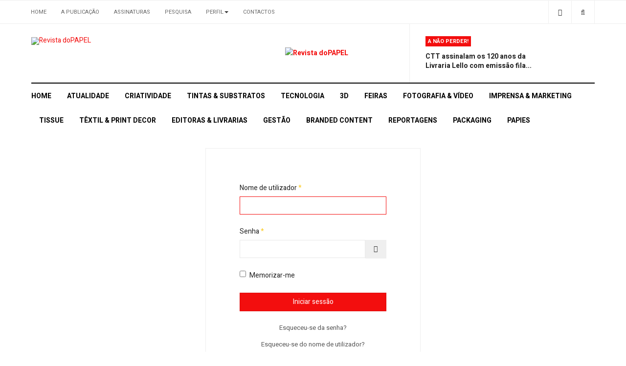

--- FILE ---
content_type: text/html; charset=utf-8
request_url: https://dopapel.com/index.php/login2?return=aW5kZXgucGhwP29wdGlvbj1jb21fY29udGVudCZ2aWV3PWFydGljbGUmaWQ9MTIxMTpocC1xdWVyLXJldm9sdWNpb25hci1tZXJjYWRvLTNkJmNhdGlkPTk1
body_size: 6682
content:

<!DOCTYPE html>
<html lang="pt-pt" dir="ltr"
  class='com_users view-login itemid-1133 j54 j40 mm-hover'>
<head>
<link rel="apple-touch-icon" sizes="180x180" href="/apple-touch-icon.png">
<link rel="icon" type="image/png" sizes="32x32" href="/favicon-32x32.png">
  <meta charset="utf-8">
	<meta name="rights" content="Pixelpower">
	<meta name="description" content="doPAPEL - Design, Comunicação e Artes Gráficas">
	<meta name="generator" content="Joomla! - Open Source Content Management">
	<title>Login</title>
	<link href="https://dopapel.com/index.php/pesquisa-simples?format=opensearch" rel="search" title="OpenSearch doPAPEL" type="application/opensearchdescription+xml">
	<link href="/favicon.ico" rel="icon" type="image/vnd.microsoft.icon">
<link href="/media/plg_system_webauthn/css/button.min.css?cb42e5" rel="stylesheet">
	<link href="/media/vendor/joomla-custom-elements/css/joomla-alert.min.css?0.4.1" rel="stylesheet">
	<link href="/t3-assets/css/css-cd96a-71949.css" rel="stylesheet" media="all">
	<link href="/t3-assets/css/css-58d85-58454.css" rel="stylesheet" media="all">
	<link href="/t3-assets/css/css-3b101-87703.css" rel="stylesheet" media="all">
	<link href="//fonts.googleapis.com/css?family=Heebo:400,500,700,900|Noticia+Text" rel="stylesheet">
	<link href="/t3-assets/css/css-0a39f-87703.css" rel="stylesheet" media="all">
<script src="/media/vendor/jquery/js/jquery.min.js?3.7.1"></script>
	<script src="/media/legacy/js/jquery-noconflict.min.js?504da4"></script>
	<script type="application/json" class="joomla-script-options new">{"joomla.jtext":{"PLG_SYSTEM_WEBAUTHN_ERR_CANNOT_FIND_USERNAME":"Não foi possível encontrar o campo de Nome de utilizador no módulo de autenticação. Lamentamos, mas a autenticação sem palavras-passe não funcionará neste sítio a menos que você use um módulo de autenticação diferente.","PLG_SYSTEM_WEBAUTHN_ERR_EMPTY_USERNAME":"É necessário digitar o seu nome de utilizador (mas NÃO a sua palavra-passe) antes de clicar no botão de autenticação por chave-passe.","PLG_SYSTEM_WEBAUTHN_ERR_INVALID_USERNAME":"O nome de utilizador especificado não corresponde à conta de utilizador que autorizou a autenticação sem palavras-passe neste sítio.","JFIELD_PASSWORD_INDICATE_INCOMPLETE":"A senha não cumpre os requisitos deste sítio.","JFIELD_PASSWORD_INDICATE_COMPLETE":"Senha aceite","JSHOWPASSWORD":"Mostrar senha","JHIDEPASSWORD":"Ocultar senha","MOD_FINDER_SEARCH_VALUE":"Pesquisa &hellip;","ERROR":"Erro","MESSAGE":"Mensagem","NOTICE":"Aviso","WARNING":"Advertência","JCLOSE":"Fechar","JOK":"Aceitar","JOPEN":"Abrir","JLIB_FORM_CONTAINS_INVALID_FIELDS":"O formulário não pode ser enviado por não ter preenchido os dados necessários.<br>Por favor, corrija os campos assinalados e tente novamente.","JLIB_FORM_FIELD_REQUIRED_VALUE":"Por favor, preencha este campo","JLIB_FORM_FIELD_REQUIRED_CHECK":"Uma das opções deve ser selecionada","JLIB_FORM_FIELD_INVALID_VALUE":"Este valor não é válido"},"system.paths":{"root":"","rootFull":"https:\/\/dopapel.com\/","base":"","baseFull":"https:\/\/dopapel.com\/"},"csrf.token":"698ebcf429b1ab43c5b4c4c142ba147c","system.keepalive":{"interval":1140000,"uri":"\/index.php\/component\/ajax\/?format=json"}}</script>
	<script src="/media/system/js/core.min.js?a3d8f8"></script>
	<script src="/media/vendor/bootstrap/js/modal.min.js?5.3.8" type="module"></script>
	<script src="/media/system/js/keepalive.min.js?08e025" type="module"></script>
	<script src="/media/system/js/fields/validate.min.js?75ac5d" type="module"></script>
	<script src="/media/system/js/fields/passwordview.min.js?61f142" defer></script>
	<script src="/media/vendor/bootstrap/js/popover.min.js?5.3.8" type="module"></script>
	<script src="/media/com_finder/js/finder.min.js?755761" type="module"></script>
	<script src="/media/system/js/messages.min.js?9a4811" type="module"></script>
	<script src="/media/plg_system_webauthn/js/login.min.js?cb42e5" defer></script>
	<script src="/t3-assets/js/js-42624-88019.js"></script>

  
<!-- META FOR IOS & HANDHELD -->
	<meta name="viewport" content="width=device-width, initial-scale=1.0, maximum-scale=1.0, user-scalable=no"/>
	<style type="text/stylesheet">
		@-webkit-viewport   { width: device-width; }
		@-moz-viewport      { width: device-width; }
		@-ms-viewport       { width: device-width; }
		@-o-viewport        { width: device-width; }
		@viewport           { width: device-width; }
	</style>
	<script type="text/javascript">
		//<![CDATA[
		if (navigator.userAgent.match(/IEMobile\/10\.0/)) {
			var msViewportStyle = document.createElement("style");
			msViewportStyle.appendChild(
				document.createTextNode("@-ms-viewport{width:auto!important}")
			);
			document.getElementsByTagName("head")[0].appendChild(msViewportStyle);
		}
		//]]>
	</script>
<meta name="HandheldFriendly" content="true"/>
<meta name="apple-mobile-web-app-capable" content="YES"/>
<!-- //META FOR IOS & HANDHELD -->




<!-- Le HTML5 shim and media query for IE8 support -->
<!--[if lt IE 9]>
<script src="//cdnjs.cloudflare.com/ajax/libs/html5shiv/3.7.3/html5shiv.min.js"></script>
<script type="text/javascript" src="/plugins/system/t3/base-bs3/js/respond.min.js"></script>
<![endif]-->

<!-- You can add Google Analytics here or use T3 Injection feature -->
<!-- Google tag (gtag.js) -->
<script async src="https://www.googletagmanager.com/gtag/js?id=G-WDK2J856FM"></script>
<script>
  window.dataLayer = window.dataLayer || [];
  function gtag(){dataLayer.push(arguments);}
  gtag('js', new Date());

  gtag('config', 'G-WDK2J856FM');
</script>
</head>

<body>

<div class="t3-wrapper"> <!-- Need this wrapper for off-canvas menu. Remove if you don't use of-canvas -->
  <div class="container-hd">
    

	<div class="ja-topbar clearfix">
		<div class="container">
			<div class="row">
			<!-- TOPBAR -->
				
								<div class="col-xs-5 col-sm-6 topbar-left pull-left ">
					<!-- Brand and toggle get grouped for better mobile display -->
					<div class="navbar-toggle-wrap clearfix pull-left">
																				<a type="button" href="#" class="navbar-toggle" data-toggle="collapse" data-target=".t3-navbar-collapse" title="open">
								<span class="fa fa-bars"></span>
							</a>
						
											</div>

										<div class="hidden-xs hidden-sm clearfix">
						<ul class="nav nav-pills nav-stacked menu">
<li class="item-1130 default"><a href="/index.php" class="">Home</a></li><li class="item-469"><a href="/index.php/a-revista" class="">A Publicação</a></li><li class="item-972"><a href="/index.php/assinaturas" class="">Assinaturas</a></li><li class="item-1745"><a href="/index.php/pesquisa-simples" class="">Pesquisa</a></li><li class="item-1692 deeper dropdown parent"><a href="/index.php/perfil2" class=" dropdown-toggle" data-toggle="dropdown">Perfil<em class="caret"></em></a><ul class="dropdown-menu"><li class="item-1138"><a href="/index.php/perfil2/e-newsletter/frontusers/profile" class="">E-Newsletter</a></li></ul></li><li class="item-473"><a href="https://dopapel.com/index.php/contactos" class="">Contactos</a></li></ul>

					</div>
									</div>
				
								<div class="col-xs-7 col-sm-6 topbar-right pull-right">
					
										<div class="head-search ">
						<button class="btn btn-search" name="subject" type="button" aria-label="Search"><span class="fa fa-search"></span></button>
							<div class="search">
		<form class="mod-finder js-finder-searchform form-search" action="/index.php/pesquisa-simples" method="get" role="search">
			<label for="mod-finder-searchword362" class="visually-hidden finder">Pesquisar</label><div class="mod-finder__search input-group"><input type="text" name="q" id="mod-finder-searchword362" class="js-finder-search-query form-control" value="" placeholder="Pesquisa &hellip;"><button class="btn btn-primary" type="submit"><span class="icon-search icon-white" aria-hidden="true"></span> Pesquisar</button></div>
											</form>
	</div>

					</div>
					
										<div class="head-social ">
						<button class="btn btn-social" name="subject" type="button" aria-label="Share"><span class="fa fa-share-alt"></span></button>
						
<div id="mod-custom259" class="mod-custom custom">
    <ul class="social-list">
<li><a class="btn instagram" title="Instagram" href="http://www.instagram.com/revistadopapel"><span class="fa fa-instagram" aria-hidden="true"></span><span class="empty">empty</span></a></li>
<li><a class="btn facebook" title="Facebook" href="http://www.facebook.com/dopapel"><span class="fa fa-facebook" aria-hidden="true"></span><span class="empty">empty</span></a></li>
<li><a class="btn twitter" title="Twitter" href="http://www.twitter.com/worldinprint"><span class="fa fa-twitter" aria-hidden="true"></span><span class="empty">empty</span></a></li>
<li><a class="btn linkedin" title="LinkedIn" href="http://www.linkedin.com/in/alicemachado"><span class="fa fa-linkedin" aria-hidden="true"></span><span class="empty">empty</span></a></li>
</ul></div>

					</div>
									</div>
							</div>
		</div>
	</div>
<!-- TOPBAR -->

<!-- HEADER -->
<header id="t3-header" class="container t3-header">
	<div class="row">

		<!-- LOGO -->
		<div class="col-xs-12 col-sm-6 col-lg-4 logo">
			<div class="logo-image">
				<a href="https://dopapel.com/" title="Revista doPAPEL">
											<img class="logo-img" src="/images/LOGO/doPAPEL_2020.jpg#joomlaImage://local-images/LOGO/doPAPEL_2020.jpg?width=1179&height=174" alt="Revista doPAPEL" />
															<span>Revista doPAPEL</span>
				</a>
				<small class="site-slogan">Comunicação Gráfica no Séc. XXI</small>			</div>
		</div>
		<!-- //LOGO -->

		<div class="col-xs-12 col-sm-6 col-lg-8">
							<!-- SPOTLIGHT 1 -->
				<div class="t3-sl t3-sl-1">
						<!-- SPOTLIGHT -->
	<div class="t3-spotlight t3-spotlight-1  row">
					<div class="col  col-lg-6 col-md-6  col-sm-6 hidden-sm   col-xs-6 hidden-xs ">
								<div class="t3-module module " id="Mod280"><div class="module-inner"><div class="module-ct no-title"><div class="mod-banners bannergroup">

    <div class="mod-banners__item banneritem">
                                                                                                                                                                                                                                                                                                                                                                <a
                            href="/index.php/component/banners/click/73" target="_blank" rel="noopener noreferrer"
                            title="Revista doPAPEL">
                            <img src="https://dopapel.com/images/banners/CAPA-384.webp" alt="Revista doPAPEL">                        </a>
                                                            </div>

</div>
</div></div></div>
							</div>
					<div class="col  col-lg-6 col-md-6 col-sm-12  col-xs-12 hidden-xs ">
								<div class="t3-module module " id="Mod260"><div class="module-inner"><h3 class="module-title "><span>A não perder!</span></h3><div class="module-ct "><ul class="latest-news-header ">
	<li class="clearfix">
		<a class="item-title" href="/index.php/editoras-livrarias/7138-ctt-assinalam-os-120-anos-da-livraria-lello-com-emissao-filatelica" itemprop="url">
			<span itemprop="name">
				CTT assinalam os 120 anos da Livraria Lello com emissão fila...			</span>
		</a>

		
<div class="pull- item-image" itemprop="image">

  <a href="/index.php/editoras-livrarias/7138-ctt-assinalam-os-120-anos-da-livraria-lello-com-emissao-filatelica" itemprop="url">
   <img  src="/images/2026/EmissaoFilatelica-Lello.jpg#joomlaImage://local-images/2026/EmissaoFilatelica-Lello.jpg?width=800&amp;height=571" alt="" itemprop="thumbnailUrl"/>
  </a>
</div>
	</li>
</ul>
</div></div></div>
							</div>
			</div>
<!-- SPOTLIGHT -->
				</div>
				<!-- //SPOTLIGHT 1 -->
					</div>

	</div>
</header>
<!-- //HEADER -->


    
<!-- MAIN NAVIGATION -->
<div class="container">
	<nav id="t3-mainnav" class="navbar navbar-default t3-mainnav">

					<div class="t3-navbar-collapse navbar-collapse collapse"></div>
		
		<div class="t3-navbar navbar-collapse collapse">
			<div  class="t3-megamenu"  data-responsive="true">
<ul itemscope itemtype="http://www.schema.org/SiteNavigationElement" class="nav navbar-nav level0">
<li itemprop='name'  data-id="435" data-level="1">
<a itemprop='url' class=""  href="/index.php"   data-target="#">Home</a>

</li>
<li itemprop='name'  data-id="648" data-level="1">
<a itemprop='url' class=""  href="/index.php/noticias-2"   data-target="#">Atualidade </a>

</li>
<li itemprop='name'  data-id="547" data-level="1">
<a itemprop='url' class=""  href="/index.php/design"   data-target="#">Criatividade </a>

</li>
<li itemprop='name'  data-id="503" data-level="1">
<a itemprop='url' class=""  href="/index.php/substratos"   data-target="#">Tintas &amp; Substratos </a>

</li>
<li itemprop='name'  data-id="504" data-level="1">
<a itemprop='url' class=""  href="/index.php/tecnologia"   data-target="#">Tecnologia </a>

</li>
<li itemprop='name'  data-id="529" data-level="1">
<a itemprop='url' class=""  href="/index.php/3d"   data-target="#">3D </a>

</li>
<li itemprop='name'  data-id="545" data-level="1">
<a itemprop='url' class=""  href="/index.php/2014-03-27-10-42-04"   data-target="#">Feiras </a>

</li>
<li itemprop='name'  data-id="1389" data-level="1">
<a itemprop='url' class=""  href="/index.php/fotografia-video"   data-target="#">Fotografia &amp; Vídeo </a>

</li>
<li itemprop='name'  data-id="522" data-level="1">
<a itemprop='url' class=""  href="/index.php/pubemarketing"   data-target="#">Imprensa &amp; Marketing </a>

</li>
<li itemprop='name'  data-id="1413" data-level="1">
<a itemprop='url' class=""  href="/index.php/tissue"   data-target="#">Tissue </a>

</li>
<li itemprop='name'  data-id="1132" data-level="1">
<a itemprop='url' class=""  href="/index.php/textil-2"   data-target="#">Têxtil &amp; Print Decor </a>

</li>
<li itemprop='name'  data-id="1390" data-level="1">
<a itemprop='url' class=""  href="/index.php/editoras-livrarias"   data-target="#">Editoras &amp; Livrarias </a>

</li>
<li itemprop='name'  data-id="505" data-level="1">
<a itemprop='url' class=""  href="/index.php/gestao"   data-target="#">Gestão </a>

</li>
<li itemprop='name'  data-id="1847" data-level="1">
<a itemprop='url' class=""  href="/index.php/brandedcontentmenu"   data-target="#">Branded Content </a>

</li>
<li itemprop='name'  data-id="898" data-level="1">
<a itemprop='url' class=""  href="/index.php/reportagens-e-entrevistas"   data-target="#">Reportagens </a>

</li>
<li itemprop='name'  data-id="511" data-level="1">
<a itemprop='url' class=""  href="https://www.revistapackaging.pt" target="_blank"   data-target="#">Packaging</a>

</li>
<li itemprop='name'  data-id="1391" data-level="1">
<a itemprop='url' class=""  href="https://papies.pt/" target="_blank"   data-target="#">PAPIES</a>

</li>
</ul>
</div>

		</div>
	</nav>
	<!-- //MAIN NAVIGATION -->
</div>


<script>
	(function ($){
		var maps = [];
		$(maps).each (function (){
			$('li[data-id="' + this['id'] + '"]').addClass (this['class']);
		});
	})(jQuery);
</script>
<noscript>
  YOU MUST ENABLED JS</noscript>

    


    


    


    

<div id="t3-mainbody" class="container t3-mainbody">
	<div class="row">

		<!-- MAIN CONTENT -->
		<div id="t3-content" class="t3-content col-xs-12">
						<div id="system-message-container" aria-live="polite"></div>

			
			
<div class="login-wrap">

	<div class="login">
		
    
  	
  		  			  		
  		
  	
  	<form action="/index.php/login2?task=user.login" method="post" class="form-horizontal">
  		
      <fieldset>
  			  				  					<div class="form-group">
  						<div class="col-sm-12 control-label">
  							<label id="username-lbl" for="username" class="required">
    Nome de utilizador<span class="star" aria-hidden="true">&#160;*</span></label>
  						</div>
  						<div class="col-sm-12">
  							

    
    <input
        type="text"
        name="username"
        id="username"
        value=""
                class="form-control validate-username required" size="25"         required autocomplete="username" autofocus     >

    

  						</div>
  					</div>
  				  			  				  					<div class="form-group">
  						<div class="col-sm-12 control-label">
  							<label id="password-lbl" for="password" class="required">
    Senha<span class="star" aria-hidden="true">&#160;*</span></label>
  						</div>
  						<div class="col-sm-12">
  							
<div class="password-group">
    <div class="input-group">
        <input
            type="password"
            name="password"
            id="password"
            value=""
             autocomplete="current-password" class="form-control required"    size="25" maxlength="99" required  data-min-length="8" data-min-integers="1" data-min-symbols="1" data-min-uppercase="1" data-min-lowercase="1"  >
                <button type="button" class="btn btn-secondary input-password-toggle">
            <span class="icon-eye icon-fw" aria-hidden="true"></span>
            <span class="visually-hidden">Mostrar senha</span>
        </button>
            </div>
</div>  						</div>
  					</div>
  				  			
			
						
			       <div class="form-group">
        <div class="col-sm-12">
          <div class="checkbox">
            <label>
              <input id="remember" type="checkbox" name="remember" value="yes"/> 
              Memorizar-me            </label>
          </div>
        </div>
      </div>
      			
  			<div class="form-group">
  				<div class="col-sm-12">
  					<button type="submit" class="btn btn-primary">Iniciar sessão</button>
  				</div>
  			</div>
  			          <input type="hidden" name="return" value="aW5kZXgucGhwP29wdGlvbj1jb21fY29udGVudCZ2aWV3PWFydGljbGUmaWQ9MTIxMTpocC1xdWVyLXJldm9sdWNpb25hci1tZXJjYWRvLTNkJmNhdGlkPTk1" />
                <input type="hidden" name="698ebcf429b1ab43c5b4c4c142ba147c" value="1">  		</fieldset>

      <div class="other-links form-group">
        <div class="col-sm-12">
        <ul>
          <li><a href="/index.php/login2?view=reset">
            Esqueceu-se da senha?</a></li>
          <li><a href="/index.php/login2?view=remind">
            Esqueceu-se do nome de utilizador?</a></li>
                    <li><a href="/index.php/registar">
              Ainda não possui uma conta de acesso?</a></li>
                  </ul>
        </div>
      </div>

  	</form>

  </div>

</div>

		</div>
		<!-- //MAIN CONTENT -->

	</div>
</div> 


    


    
<!-- BACK TOP TOP BUTTON -->
<div id="back-to-top" data-spy="affix" data-offset-top="200" class="back-to-top hidden-xs hidden-sm affix-top">
  <button class="btn btn-primary" title="Back to Top"><i class="fas fa-long-arrow-alt-up"></i><span class="empty">empty</span></button>
</div>

<script type="text/javascript">
  (function($) {
    // Back to top
    $('#back-to-top').on('click', function() {
      $("html, body").animate({
        scrollTop: 0
      }, 500);
      return false;
    });
  })(jQuery);
</script>
<noscript>
  YOU MUST ENABLED JS</noscript>
<!-- BACK TO TOP BUTTON -->

<!-- FOOTER -->
<footer id="t3-footer" class="wrap t3-footer">

      <!-- FOOT NAVIGATION -->
    <div class="container">
      <div class="footer-spotlight">
        	<!-- SPOTLIGHT -->
	<div class="t3-spotlight t3-footnav  row">
					<div class="col  col-lg-3 col-md-3 col-sm-3  col-xs-6 hidden-xs ">
								<div class="t3-module module " id="Mod248"><div class="module-inner"><div class="module-ct no-title"><ul class="nav nav-pills nav-stacked menu">
<li class="item-1135"><a href="/index.php/registar" class="">Registar</a></li><li class="item-1133 current active"><a href="/index.php/login2" class="">Login</a></li></ul>
</div></div></div>
							</div>
					<div class="col  col-lg-3 col-md-3 col-sm-3 col-xs-6">
								<div class="t3-module module " id="Mod250"><div class="module-inner"><div class="module-ct no-title"><ul class="nav nav-pills nav-stacked menu">
<li class="item-1136"><a href="/index.php/a-publicacao-2" class="">A Publicação</a></li><li class="item-731"><a href="/index.php/estatuto-editorial" class="">Estatuto Editorial</a></li><li class="item-732"><a href="/index.php/ficha-tecnica" class="">Ficha Técnica</a></li><li class="item-1137"><a href="https://dopapel.com/index.php/contactos-2" class="">Contactos</a></li></ul>
</div></div></div>
							</div>
					<div class="col  col-lg-3 col-md-3 col-sm-3 col-xs-6">
								&nbsp;
							</div>
					<div class="col  col-lg-3 col-md-3 col-sm-3 col-xs-12">
								&nbsp;
							</div>
			</div>
<!-- SPOTLIGHT -->
      </div>
    </div>
    <!-- //FOOT NAVIGATION -->
  
  <section class="t3-copyright-wrap">
    <div class="container">
      <div class="t3-copyright">
        <div class="row">
          <div class="col-md-12 copyright ">
            <div class="module">
	<small>Direitos de autor &#169; 2026 doPAPEL. Todos os direitos reservados. Pixelpower <a href="http://www.pixelpower.pt/" title="Visite-nos!"</small>
</div>
          </div>
                  </div>
      </div>
    </div>
  </section>

</footer>
<!-- //FOOTER -->
  </div>
</div>

</body>

</html>

--- FILE ---
content_type: text/css
request_url: https://dopapel.com/t3-assets/css/css-3b101-87703.css
body_size: 33836
content:


/*===============================
/templates/ja_focus/css/themes/red/template.css
================================================================================*/
@media (max-width:991px){.always-show .mega > .mega-dropdown-menu,.always-show .dropdown-menu{display:block !important;position:static}.open .dropdown-menu{display:block}}.t3-logo,.t3-logo-small{display:block;text-decoration:none;text-align:left;background-repeat:no-repeat;background-position:center}.t3-logo{width:182px;height:50px}.t3-logo-small{width:60px;height:30px}.t3-logo,.t3-logo-color{background-image:url("//static.joomlart.com/images/jat3v3-documents/logo-complete/t3logo-big-color.png")}.t3-logo-small,.t3-logo-small.t3-logo-color{background-image:url("//static.joomlart.com/images/jat3v3-documents/logo-complete/t3logo-small-color.png")}.t3-logo-dark{background-image:url("//static.joomlart.com/images/jat3v3-documents/logo-complete/t3logo-big-dark.png")}.t3-logo-small.t3-logo-dark{background-image:url("//static.joomlart.com/images/jat3v3-documents/logo-complete/t3logo-small-dark.png")}.t3-logo-light{background-image:url("//static.joomlart.com/images/jat3v3-documents/logo-complete/t3logo-big-light.png")}.t3-logo-small.t3-logo-light{background-image:url("//static.joomlart.com/images/jat3v3-documents/logo-complete/t3logo-small-light.png")}@media (max-width:991px){.logo-control .logo-img-sm{display:block}.logo-control .logo-img{display:none}}@media (min-width:992px){.logo-control .logo-img-sm{display:none}.logo-control .logo-img{display:block}}#community-wrap .collapse{position:relative;height:0;overflow:hidden;display:block}.body-data-holder:before{display:none;content:"grid-float-breakpoint:992px screen-xs:480px screen-sm:768px screen-md:992px screen-lg:1200px"}input,button,select,textarea{font-family:inherit;font-size:inherit;line-height:inherit}a{color:#f30e0e;text-decoration:none}a:hover,a:focus{color:#ac0909;text-decoration:none;outline:none}a:focus{outline:5px auto -webkit-focus-ring-color;outline-offset:-2px;text-decoration:none;outline:none}img{vertical-align:middle;max-width:100%}th,td{line-height:1.71428571;text-align:left;vertical-align:top}th{font-weight:bold}td,tr td{border-top:1px solid #dddddd}.cat-list-row0:hover,.cat-list-row1:hover{background:#f5f5f5}.cat-list-row1,tr.cat-list-row1 td{background:#f9f9f9}table.contentpane,table.tablelist,table.category,table.admintable,table.blog{width:100%}table.contentpaneopen{border:0}.star{color:#fbcb23}.red{color:#f30e0e}.mod-preview-info{z-index:10}hr{margin-top:23px;margin-bottom:23px;border:0;border-top:1px solid #eeeeee}.separator{border-top:1px solid #eeeeee}.wrap{width:auto;clear:both}.center,.table td.center,.table th.center{text-align:center}.element-invisible{position:absolute;padding:0;margin:0;border:0;height:1px;width:1px;overflow:hidden}h1,h2,h3,h4,h5,h6,.h1,.h2,.h3,.h4,.h5,.h6{font-family:'Heebo',sans-serif;font-weight:500;line-height:1.33333;color:inherit}h1 small,h2 small,h3 small,h4 small,h5 small,h6 small,.h1 small,.h2 small,.h3 small,.h4 small,.h5 small,.h6 small,h1 .small,h2 .small,h3 .small,h4 .small,h5 .small,h6 .small,.h1 .small,.h2 .small,.h3 .small,.h4 .small,.h5 .small,.h6 .small{font-weight:normal;line-height:1;color:#999999}h1,.h1,h2,.h2,h3,.h3{margin-top:23px;margin-bottom:11.5px}h1 small,.h1 small,h2 small,.h2 small,h3 small,.h3 small,h1 .small,.h1 .small,h2 .small,.h2 .small,h3 .small,.h3 .small{font-size:65%}h4,.h4,h5,.h5,h6,.h6{margin-top:11.5px;margin-bottom:11.5px}h4 small,.h4 small,h5 small,.h5 small,h6 small,.h6 small,h4 .small,.h4 .small,h5 .small,.h5 .small,h6 .small,.h6 .small{font-size:75%}h1,.h1{font-size:45px}h2,.h2{font-size:30px}h3,.h3{font-size:24px}h4,.h4{font-size:20px}h5,.h5{font-size:14px}h6,.h6{font-size:11px}p{margin:0 0 11.5px}.lead{margin-bottom:23px;font-size:16px;font-weight:200;line-height:1.4}@media (min-width:768px){.lead{font-size:21px}}.example-colors .swatch-item{width:100%;min-height:100px;position:relative;background:#333333;color:#ffffff;margin-bottom:23px}@media (min-width:1200px){.example-colors .swatch-item{min-height:123px}}.example-colors .swatch-item dl{width:100%;position:absolute;bottom:0;padding:20px;margin:0}.example-colors .color-brand-primary{background:#f30e0e}.example-colors .color-brand-secondary{background:#06b06d}.example-colors .color-brand-success{background:#5cb85c}.example-colors .color-brand-danger{background:#d9534f}.example-colors .color-brand-warning{background:#ffdb00}.example-colors .color-brand-info{background:#0abceb}.example-colors .color-gray-darker{background:#222222}.example-colors .color-gray-dark{background:#333333}.example-colors .color-gray{background:#555555}.example-colors .color-gray-light{background:#999999;color:#333333}.example-colors .color-gray-lighter{background:#eeeeee;color:#333333}.example-colors .color-gray-lightest{background:#f7f7f7;color:#333333}.docs-section{margin-bottom:46px}@media (max-width:767px){.docs-section{margin-bottom:23px}}.docs-section input[type="text"]{width:100%}.docs-section .nav-tabs > .open > a,.docs-section .nav-tabs > .open > a:hover,.docs-section .nav-tabs > .open > a:focus{background:transparent}h2.sub-title{font-size:30px;margin:23px 0}small,.small{font-size:85%}cite{font-style:normal}.text-left{text-align:left}.text-right{text-align:right}.text-center{text-align:center}.text-justify{text-align:justify}.text-muted{color:#999999}.text-primary{color:#f30e0e}a.text-primary:hover,a.text-primary:focus{color:#c40a0a}.text-success{color:#468847}a.text-success:hover,a.text-success:focus{color:#356635}.text-info{color:#3a87ad}a.text-info:hover,a.text-info:focus{color:#2d6987}.text-warning{color:#c09853}a.text-warning:hover,a.text-warning:focus{color:#a47e3c}.text-danger{color:#b94a48}a.text-danger:hover,a.text-danger:focus{color:#953b39}.bg-primary{color:#fff;background-color:#f30e0e}a.bg-primary:hover,a.bg-primary:focus{background-color:#c40a0a}.bg-success{background-color:#dff0d8}a.bg-success:hover,a.bg-success:focus{background-color:#c1e2b3}.bg-info{background-color:#d9edf7}a.bg-info:hover,a.bg-info:focus{background-color:#afd9ee}.bg-warning{background-color:#fcf8e3}a.bg-warning:hover,a.bg-warning:focus{background-color:#f7ecb5}.bg-danger{background-color:#f2dede}a.bg-danger:hover,a.bg-danger:focus{background-color:#e4b9b9}.highlight{background-color:#FFC;font-weight:bold;padding:1px 4px}.page-header{padding-bottom:10.5px;margin:46px 0 23px;border-bottom:1px solid #eeeeee}ul,ol{margin-top:0;margin-bottom:11.5px}ul ul,ol ul,ul ol,ol ol{margin-bottom:0}.list-unstyled{padding-left:0;list-style:none}.list-inline{padding-left:0;list-style:none;margin-left:-5px}.list-inline > li{display:inline-block;padding-left:5px;padding-right:5px}dl{margin-top:0;margin-bottom:23px}dt,dd{line-height:1.71428571}dt{font-weight:bold}dd{margin-left:0}@media (min-width:992px){.dl-horizontal dt{float:left;width:160px;clear:left;text-align:right;overflow:hidden;text-overflow:ellipsis;white-space:nowrap}.dl-horizontal dd{margin-left:180px}}abbr[title],abbr[data-original-title]{cursor:help;border-bottom:1px dotted #999999}.initialism{font-size:90%;text-transform:uppercase}blockquote{padding:11.5px 23px;margin:0 0 23px;font-size:17.5px;border-left:5px solid #eeeeee}blockquote p:last-child,blockquote ul:last-child,blockquote ol:last-child{margin-bottom:0}blockquote footer,blockquote small,blockquote .small{display:block;font-size:80%;line-height:1.71428571;color:#999999}blockquote footer:before,blockquote small:before,blockquote .small:before{content:'\2014 \00A0'}.blockquote-reverse,blockquote.pull-right{padding-right:15px;padding-left:0;border-right:5px solid #eeeeee;border-left:0;text-align:right}.blockquote-reverse footer:before,blockquote.pull-right footer:before,.blockquote-reverse small:before,blockquote.pull-right small:before,.blockquote-reverse .small:before,blockquote.pull-right .small:before{content:''}.blockquote-reverse footer:after,blockquote.pull-right footer:after,.blockquote-reverse small:after,blockquote.pull-right small:after,.blockquote-reverse .small:after,blockquote.pull-right .small:after{content:'\00A0 \2014'}blockquote:before,blockquote:after{content:""}address{margin-bottom:23px;font-style:normal;line-height:1.71428571}code,kbd,pre,samp{font-family:Monaco,Menlo,Consolas,"Courier New",monospace}.btn-actions{text-align:center}.features-list{margin-top:69px}.features-list .page-header{border:0;text-align:center}.features-list .page-header h1{font-size:46px}.features-list .feature-row{overflow:hidden;min-height:200px;color:#696f72;border-top:1px solid #e0e2e3;padding:69px 0 0;text-align:center}.features-list .feature-row:last-child{border-bottom:1px solid #e0e2e3;margin-bottom:69px}.features-list .feature-row h3{font-size:28px}.features-list .feature-row div:first-child{padding-left:0}.features-list .feature-row div:last-child{padding-right:0}.features-list .feature-row div:first-child.feature-img img{float:left}.features-list .feature-row div:last-child.feature-img img{float:right}.jumbotron h2{font-size:46px}.jumbotron iframe{margin-top:23px}select,textarea,input[type="text"],input[type="password"],input[type="datetime"],input[type="datetime-local"],input[type="date"],input[type="month"],input[type="time"],input[type="week"],input[type="number"],input[type="email"],input[type="url"],input[type="search"],input[type="tel"],input[type="color"],.form-control{-webkit-box-shadow:none;box-shadow:none}select:focus,textarea:focus,input[type="text"]:focus,input[type="password"]:focus,input[type="datetime"]:focus,input[type="datetime-local"]:focus,input[type="date"]:focus,input[type="month"]:focus,input[type="time"]:focus,input[type="week"]:focus,input[type="number"]:focus,input[type="email"]:focus,input[type="url"]:focus,input[type="search"]:focus,input[type="tel"]:focus,input[type="color"]:focus,.form-control:focus{border-color:#f30e0e;outline:0;-webkit-box-shadow:inset 0 1px 1px rgba(0,0,0,.075),0 0 8px rgba(243,14,14,0.6);box-shadow:inset 0 1px 1px rgba(0,0,0,.075),0 0 8px rgba(243,14,14,0.6)}select::-moz-placeholder,textarea::-moz-placeholder,input[type="text"]::-moz-placeholder,input[type="password"]::-moz-placeholder,input[type="datetime"]::-moz-placeholder,input[type="datetime-local"]::-moz-placeholder,input[type="date"]::-moz-placeholder,input[type="month"]::-moz-placeholder,input[type="time"]::-moz-placeholder,input[type="week"]::-moz-placeholder,input[type="number"]::-moz-placeholder,input[type="email"]::-moz-placeholder,input[type="url"]::-moz-placeholder,input[type="search"]::-moz-placeholder,input[type="tel"]::-moz-placeholder,input[type="color"]::-moz-placeholder,.form-control::-moz-placeholder{color:#999999;opacity:1}select:-ms-input-placeholder,textarea:-ms-input-placeholder,input[type="text"]:-ms-input-placeholder,input[type="password"]:-ms-input-placeholder,input[type="datetime"]:-ms-input-placeholder,input[type="datetime-local"]:-ms-input-placeholder,input[type="date"]:-ms-input-placeholder,input[type="month"]:-ms-input-placeholder,input[type="time"]:-ms-input-placeholder,input[type="week"]:-ms-input-placeholder,input[type="number"]:-ms-input-placeholder,input[type="email"]:-ms-input-placeholder,input[type="url"]:-ms-input-placeholder,input[type="search"]:-ms-input-placeholder,input[type="tel"]:-ms-input-placeholder,input[type="color"]:-ms-input-placeholder,.form-control:-ms-input-placeholder{color:#999999}select::-webkit-input-placeholder,textarea::-webkit-input-placeholder,input[type="text"]::-webkit-input-placeholder,input[type="password"]::-webkit-input-placeholder,input[type="datetime"]::-webkit-input-placeholder,input[type="datetime-local"]::-webkit-input-placeholder,input[type="date"]::-webkit-input-placeholder,input[type="month"]::-webkit-input-placeholder,input[type="time"]::-webkit-input-placeholder,input[type="week"]::-webkit-input-placeholder,input[type="number"]::-webkit-input-placeholder,input[type="email"]::-webkit-input-placeholder,input[type="url"]::-webkit-input-placeholder,input[type="search"]::-webkit-input-placeholder,input[type="tel"]::-webkit-input-placeholder,input[type="color"]::-webkit-input-placeholder,.form-control::-webkit-input-placeholder{color:#999999}textareaselect,textareatextarea,textareainput[type="text"],textareainput[type="password"],textareainput[type="datetime"],textareainput[type="datetime-local"],textareainput[type="date"],textareainput[type="month"],textareainput[type="time"],textareainput[type="week"],textareainput[type="number"],textareainput[type="email"],textareainput[type="url"],textareainput[type="search"],textareainput[type="tel"],textareainput[type="color"],textarea.form-control{height:auto}select:focus,textarea:focus,input[type="text"]:focus,input[type="password"]:focus,input[type="datetime"]:focus,input[type="datetime-local"]:focus,input[type="date"]:focus,input[type="month"]:focus,input[type="time"]:focus,input[type="week"]:focus,input[type="number"]:focus,input[type="email"]:focus,input[type="url"]:focus,input[type="search"]:focus,input[type="tel"]:focus,input[type="color"]:focus,.form-control:focus{-webkit-box-shadow:none;box-shadow:none}.form-group{margin-bottom:23px}.form-group .input-group-btn .btn{font-size:13px;padding-left:16px;padding-right:16px}.radio label,.checkbox label{display:inline}.form-control-static{margin-bottom:0}@media (min-width:768px){.form-inline .form-group{display:inline-block}.form-inline .form-control{display:inline-block}.form-inline .radio input[type="radio"],.form-inline .checkbox input[type="checkbox"]{float:none}}.form-horizontal .control-label,.form-horizontal .radio,.form-horizontal .checkbox,.form-horizontal .radio-inline,.form-horizontal .checkbox-inline{margin-top:0;margin-bottom:0;padding-top:7px}.form-horizontal .form-control-static{padding-top:7px}.btn{-webkit-box-shadow:none;box-shadow:none}.btn:hover,.btn:focus{-webkit-box-shadow:none;box-shadow:none}.btn:active,.btn.active{-webkit-box-shadow:none;box-shadow:none}.btn-inverse{color:#ffffff;background-color:#333333;border-color:#262626}.btn-inverse:focus,.btn-inverse.focus{color:#ffffff;background-color:#1a1a1a;border-color:#000000}.btn-inverse:hover{color:#ffffff;background-color:#1a1a1a;border-color:#080808}.btn-inverse:active,.btn-inverse.active,.open > .dropdown-toggle.btn-inverse{color:#ffffff;background-color:#1a1a1a;background-image:none;border-color:#080808}.btn-inverse:active:hover,.btn-inverse.active:hover,.open > .dropdown-toggle.btn-inverse:hover,.btn-inverse:active:focus,.btn-inverse.active:focus,.open > .dropdown-toggle.btn-inverse:focus,.btn-inverse:active.focus,.btn-inverse.active.focus,.open > .dropdown-toggle.btn-inverse.focus{color:#ffffff;background-color:#080808;border-color:#000000}.btn-inverse.disabled:hover,.btn-inverse[disabled]:hover,fieldset[disabled] .btn-inverse:hover,.btn-inverse.disabled:focus,.btn-inverse[disabled]:focus,fieldset[disabled] .btn-inverse:focus,.btn-inverse.disabled.focus,.btn-inverse[disabled].focus,fieldset[disabled] .btn-inverse.focus{background-color:#333333;border-color:#262626}.btn-inverse .badge{color:#333333;background-color:#ffffff}.btn-block + .btn-block{margin-top:5px}select::-moz-placeholder,textarea::-moz-placeholder,input[type="text"]::-moz-placeholder,input[type="password"]::-moz-placeholder,input[type="datetime"]::-moz-placeholder,input[type="datetime-local"]::-moz-placeholder,input[type="date"]::-moz-placeholder,input[type="month"]::-moz-placeholder,input[type="time"]::-moz-placeholder,input[type="week"]::-moz-placeholder,input[type="number"]::-moz-placeholder,input[type="email"]::-moz-placeholder,input[type="url"]::-moz-placeholder,input[type="search"]::-moz-placeholder,input[type="tel"]::-moz-placeholder,input[type="color"]::-moz-placeholder,.inputbox::-moz-placeholder{color:#999999;opacity:1}select:-ms-input-placeholder,textarea:-ms-input-placeholder,input[type="text"]:-ms-input-placeholder,input[type="password"]:-ms-input-placeholder,input[type="datetime"]:-ms-input-placeholder,input[type="datetime-local"]:-ms-input-placeholder,input[type="date"]:-ms-input-placeholder,input[type="month"]:-ms-input-placeholder,input[type="time"]:-ms-input-placeholder,input[type="week"]:-ms-input-placeholder,input[type="number"]:-ms-input-placeholder,input[type="email"]:-ms-input-placeholder,input[type="url"]:-ms-input-placeholder,input[type="search"]:-ms-input-placeholder,input[type="tel"]:-ms-input-placeholder,input[type="color"]:-ms-input-placeholder,.inputbox:-ms-input-placeholder{color:#999999}select::-webkit-input-placeholder,textarea::-webkit-input-placeholder,input[type="text"]::-webkit-input-placeholder,input[type="password"]::-webkit-input-placeholder,input[type="datetime"]::-webkit-input-placeholder,input[type="datetime-local"]::-webkit-input-placeholder,input[type="date"]::-webkit-input-placeholder,input[type="month"]::-webkit-input-placeholder,input[type="time"]::-webkit-input-placeholder,input[type="week"]::-webkit-input-placeholder,input[type="number"]::-webkit-input-placeholder,input[type="email"]::-webkit-input-placeholder,input[type="url"]::-webkit-input-placeholder,input[type="search"]::-webkit-input-placeholder,input[type="tel"]::-webkit-input-placeholder,input[type="color"]::-webkit-input-placeholder,.inputbox::-webkit-input-placeholder{color:#999999}textareaselect,textareatextarea,textareainput[type="text"],textareainput[type="password"],textareainput[type="datetime"],textareainput[type="datetime-local"],textareainput[type="date"],textareainput[type="month"],textareainput[type="time"],textareainput[type="week"],textareainput[type="number"],textareainput[type="email"],textareainput[type="url"],textareainput[type="search"],textareainput[type="tel"],textareainput[type="color"],textarea.inputbox{height:auto}@media screen and (min-width:768px){select,textarea,input[type="text"],input[type="password"],input[type="datetime"],input[type="datetime-local"],input[type="date"],input[type="month"],input[type="time"],input[type="week"],input[type="number"],input[type="email"],input[type="url"],input[type="search"],input[type="tel"],input[type="color"],.inputbox{width:auto}}select,select.form-control,select.inputbox,select.input{padding-right:5px}.input-append .active,.input-prepend .active{background-color:#93fa78;border-color:#31d207}.invalid{border-color:#f30e0e}label.invalid{color:#f30e0e}input.invalid{border:1px solid #f30e0e}.com_content.view-form.layout-edit #t3-content{width:100%;padding-right:16px}.com_content.view-form.layout-edit .t3-sidebar-right{display:none}.dropdown-menu .divider{background:none;height:auto;margin:0;overflow:inherit}.dropdown-menu > li > a{padding:5px 20px}.dropdown-header{padding:3px 20px;font-size:14px}.dropdown-header a{color:#999999}.dropdown-submenu > a:after{border-left-color:#333333}.dropdown-submenu:hover > a:after{border-left-color:#f30e0e}.nav li > .separator{position:relative;display:block;padding:10px 15px;line-height:23px;border:none}@media (min-width:992px){.nav li > .separator{padding-top:6.75px;padding-bottom:6.75px}}@media (max-width:991px){.nav li > span{padding:10px 15px;display:inline-block}}.nav-tabs > li > a.active,.nav-tabs > li > a.active:hover,.nav-tabs > li > a.active:focus{background:#f30e0e;border-color:#f30e0e;color:#ffffff}.nav .caret{border-top-color:#333333;border-bottom-color:#333333;border-bottom-width:0;border-style:solid}.nav a:hover .caret{border-top-color:#ac0909;border-bottom-color:#ac0909}.t3-navhelper{background:#f5f5f5;border-top:1px solid #eeeeee;color:#555555;padding:5px 0}.breadcrumb{margin-bottom:0;padding-left:0;padding-right:0;border-radius:0}.breadcrumb > li + li:before{content:"/\00a0"}.breadcrumb > .active{color:#999999}.breadcrumb > .active + li:before{content:"";padding:0}.breadcrumb > .active .hasTooltip{padding-right:11.5px}.breadcrumb .divider{display:none}.pagination-wrap{align-items:center;display:flex;justify-content:space-between;flex-wrap:wrap;gap:16px;margin-top:23px}.pagination > li > a,.pagination > li > span{margin:0 5px 10px 0;border:none;background:#eeeeee;color:#707070;font-weight:500;padding:10px 20px}.pagination > li > a:hover,.pagination > li > span:hover,.pagination > li > a:focus,.pagination > li > span:focus{color:#222222}.pagination > .active > a,.pagination > .active > span,.pagination > .active > a:hover,.pagination > .active > span:hover,.pagination > .active > a:focus,.pagination > .active > span:focus{background:#eeeeee;color:#f30e0e}.pagination > .disabled > span,.pagination > .disabled > span:hover,.pagination > .disabled > span:focus,.pagination > .disabled > a,.pagination > .disabled > a:hover,.pagination > .disabled > a:focus{color:#999999;background:#eeeeee}div.pagination{align-items:center;display:flex;justify-content:space-between;flex-wrap:wrap;gap:16px;margin-top:23px}ul.pagination{display:flex;flex-wrap:wrap;margin:0}.counter{background-color:#ffffff;border:1px solid #dddddd;border-radius:0;display:inline-block;margin:0;padding:10px 12px}.navbar-toggle{border-width:0 1px 0 1px;border-style:solid;border-color:#eeeeee;background:#ffffff;color:#333333;padding:0;height:47px;line-height:47px;float:left;width:47px;margin:0 -1px 0 0;text-align:center}.navbar-toggle:hover,.navbar-toggle:focus,.navbar-toggle:active{color:#333333}@media (min-width:992px){.navbar-toggle{display:none}}.navbar-nav{margin:6.75px -16px}.navbar-nav > li > a,.navbar-nav > li > span{padding:13.5px 16px}@media (min-width:992px){.navbar-nav{margin:0}}.nav .open > a,.nav .open > a:hover,.nav .open > a:focus,.nav .open > a:active{background:transparent;color:#f30e0e}.navbar-default{background-color:#ffffff;border-color:#000000}@media (max-width:992px){.navbar-default{min-height:0}}.navbar-default .navbar-brand{color:#000000}.navbar-default .navbar-brand:hover,.navbar-default .navbar-brand:focus{color:#000000;background-color:transparent}.navbar-default .navbar-text{color:#000000}@media (min-width:992px){.navbar-default .navbar-nav > li.item-more{float:right}.navbar-default .navbar-nav > li.item-more .caret{display:none !important}.navbar-default .navbar-nav > li.item-more .fa{float:right;margin-left:11.5px;margin-right:0;margin-top:5px}}.navbar-default .navbar-nav > li > a{color:#000000}.navbar-default .navbar-nav > li > a:hover,.navbar-default .navbar-nav > li > a:focus{color:#f30e0e;background-color:transparent}.navbar-default .navbar-nav > li > .nav-header,.navbar-default .navbar-nav > li > span{color:#000000;cursor:pointer;display:inline-block;font-weight:700;padding-top:13.5px;padding-bottom:13.5px;text-transform:uppercase}.navbar-default .navbar-nav > li > .nav-header:hover,.navbar-default .navbar-nav > li > span:hover,.navbar-default .navbar-nav > li > .nav-header:focus,.navbar-default .navbar-nav > li > span:focus,.navbar-default .navbar-nav > li > .nav-header:active,.navbar-default .navbar-nav > li > span:active{color:#f30e0e}.navbar-default .navbar-nav > .active > a,.navbar-default .navbar-nav > .active > a:hover,.navbar-default .navbar-nav > .active > a:focus{color:#f30e0e;background-color:transparent}.navbar-default .navbar-nav > .disabled > a,.navbar-default .navbar-nav > .disabled > a:hover,.navbar-default .navbar-nav > .disabled > a:focus{color:#cccccc;background-color:transparent}.navbar-default .navbar-toggle{border-color:#dddddd}.navbar-default .navbar-toggle:hover,.navbar-default .navbar-toggle:focus{background-color:#dddddd}.navbar-default .navbar-toggle .icon-bar{background-color:#cccccc}.navbar-default .navbar-collapse,.navbar-default .navbar-form{border-color:#000000}@media (max-width:767px){.navbar-default .navbar-collapse,.navbar-default .navbar-form{max-height:300px}}.navbar-default .navbar-collapse.show,.navbar-default .navbar-form.show{overflow-y:auto}.navbar-default .navbar-nav > .dropdown > a:hover .caret,.navbar-default .navbar-nav > .dropdown > a:focus .caret{border-top-color:#f30e0e;border-bottom-color:#f30e0e}.navbar-default .navbar-nav > .open > a,.navbar-default .navbar-nav > .open > a:hover,.navbar-default .navbar-nav > .open > a:focus{background-color:transparent;color:#f30e0e}.navbar-default .navbar-nav > .open > a .caret,.navbar-default .navbar-nav > .open > a:hover .caret,.navbar-default .navbar-nav > .open > a:focus .caret{border-top-color:#f30e0e;border-bottom-color:#f30e0e}.navbar-default .navbar-nav > .dropdown > a .caret{border-top-color:#000000;border-bottom-color:#000000}@media (max-width:767px){.navbar-default .navbar-nav .open .dropdown-menu > li > a{color:#000000}.navbar-default .navbar-nav .open .dropdown-menu > li > a:hover,.navbar-default .navbar-nav .open .dropdown-menu > li > a:focus{color:#f30e0e;background-color:transparent}.navbar-default .navbar-nav .open .dropdown-menu > .active > a,.navbar-default .navbar-nav .open .dropdown-menu > .active > a:hover,.navbar-default .navbar-nav .open .dropdown-menu > .active > a:focus{color:#f30e0e;background-color:transparent}.navbar-default .navbar-nav .open .dropdown-menu > .disabled > a,.navbar-default .navbar-nav .open .dropdown-menu > .disabled > a:hover,.navbar-default .navbar-nav .open .dropdown-menu > .disabled > a:focus{color:#cccccc;background-color:transparent}}.navbar-default .navbar-link{color:#000000}.navbar-default .navbar-link:hover{color:#f30e0e}.t3-mainnav{border-left:0;border-right:0;margin-bottom:32px;border-radius:0;border-top-width:2px;border-bottom-color:#eeeeee}.t3-mainnav .t3-navbar{padding-left:0;padding-right:0}.t3-mainnav .t3-navbar .navbar-nav{width:100%}.t3-mainnav .t3-navbar .navbar-nav > li:first-child > a,.t3-mainnav .t3-navbar .navbar-nav > li:first-child > span{padding-left:0}.t3-mainnav .t3-navbar .navbar-nav > li:last-child > a,.t3-mainnav .t3-navbar .navbar-nav > li:last-child > span{padding-right:0}.t3-mainnav .t3-navbar .navbar-nav > li > a{text-transform:uppercase;font-weight:bold}.t3-mainnav .t3-navbar .navbar-nav > li.cat-purple > a:hover,.t3-mainnav .t3-navbar .navbar-nav > li.cat-purple > a:focus,.t3-mainnav .t3-navbar .navbar-nav > li.cat-purple > a:active{color:#5933cc}.t3-mainnav .t3-navbar .navbar-nav > li.cat-purple > a:hover .caret,.t3-mainnav .t3-navbar .navbar-nav > li.cat-purple > a:focus .caret,.t3-mainnav .t3-navbar .navbar-nav > li.cat-purple > a:active .caret{border-top-color:#5933cc;border-bottom-color:#5933cc}.t3-mainnav .t3-navbar .navbar-nav > li.cat-purple > a:hover::after,.t3-mainnav .t3-navbar .navbar-nav > li.cat-purple > a:focus::after,.t3-mainnav .t3-navbar .navbar-nav > li.cat-purple > a:active::after{border-left-color:#5933cc}.t3-mainnav .t3-navbar .navbar-nav > li.cat-purple.active > a,.t3-mainnav .t3-navbar .navbar-nav > li.cat-purple.open > a,.t3-mainnav .t3-navbar .navbar-nav > li.cat-purple .open > a,.t3-mainnav .t3-navbar .navbar-nav > li.cat-purple .active > a,.t3-mainnav .t3-navbar .navbar-nav > li.cat-purple.active > a:hover,.t3-mainnav .t3-navbar .navbar-nav > li.cat-purple.open > a:hover,.t3-mainnav .t3-navbar .navbar-nav > li.cat-purple .open > a:hover,.t3-mainnav .t3-navbar .navbar-nav > li.cat-purple .active > a:hover,.t3-mainnav .t3-navbar .navbar-nav > li.cat-purple.active a:hover,.t3-mainnav .t3-navbar .navbar-nav > li.cat-purple.open a:hover,.t3-mainnav .t3-navbar .navbar-nav > li.cat-purple .open a:hover,.t3-mainnav .t3-navbar .navbar-nav > li.cat-purple .active a:hover{color:#5933cc}.t3-mainnav .t3-navbar .navbar-nav > li.cat-purple.active > a .caret,.t3-mainnav .t3-navbar .navbar-nav > li.cat-purple.open > a .caret,.t3-mainnav .t3-navbar .navbar-nav > li.cat-purple .open > a .caret,.t3-mainnav .t3-navbar .navbar-nav > li.cat-purple .active > a .caret,.t3-mainnav .t3-navbar .navbar-nav > li.cat-purple.active > a:hover .caret,.t3-mainnav .t3-navbar .navbar-nav > li.cat-purple.open > a:hover .caret,.t3-mainnav .t3-navbar .navbar-nav > li.cat-purple .open > a:hover .caret,.t3-mainnav .t3-navbar .navbar-nav > li.cat-purple .active > a:hover .caret,.t3-mainnav .t3-navbar .navbar-nav > li.cat-purple.active a:hover .caret,.t3-mainnav .t3-navbar .navbar-nav > li.cat-purple.open a:hover .caret,.t3-mainnav .t3-navbar .navbar-nav > li.cat-purple .open a:hover .caret,.t3-mainnav .t3-navbar .navbar-nav > li.cat-purple .active a:hover .caret{border-top-color:#5933cc;border-bottom-color:#5933cc}.t3-mainnav .t3-navbar .navbar-nav > li.cat-purple.active > a::after,.t3-mainnav .t3-navbar .navbar-nav > li.cat-purple.open > a::after,.t3-mainnav .t3-navbar .navbar-nav > li.cat-purple .open > a::after,.t3-mainnav .t3-navbar .navbar-nav > li.cat-purple .active > a::after,.t3-mainnav .t3-navbar .navbar-nav > li.cat-purple.active > a:hover::after,.t3-mainnav .t3-navbar .navbar-nav > li.cat-purple.open > a:hover::after,.t3-mainnav .t3-navbar .navbar-nav > li.cat-purple .open > a:hover::after,.t3-mainnav .t3-navbar .navbar-nav > li.cat-purple .active > a:hover::after,.t3-mainnav .t3-navbar .navbar-nav > li.cat-purple.active a:hover::after,.t3-mainnav .t3-navbar .navbar-nav > li.cat-purple.open a:hover::after,.t3-mainnav .t3-navbar .navbar-nav > li.cat-purple .open a:hover::after,.t3-mainnav .t3-navbar .navbar-nav > li.cat-purple .active a:hover::after{border-left-color:#5933cc}.t3-mainnav .t3-navbar .navbar-nav > li.cat-red > a:hover,.t3-mainnav .t3-navbar .navbar-nav > li.cat-red > a:focus,.t3-mainnav .t3-navbar .navbar-nav > li.cat-red > a:active{color:#f30e0e}.t3-mainnav .t3-navbar .navbar-nav > li.cat-red > a:hover .caret,.t3-mainnav .t3-navbar .navbar-nav > li.cat-red > a:focus .caret,.t3-mainnav .t3-navbar .navbar-nav > li.cat-red > a:active .caret{border-top-color:#f30e0e;border-bottom-color:#f30e0e}.t3-mainnav .t3-navbar .navbar-nav > li.cat-red > a:hover::after,.t3-mainnav .t3-navbar .navbar-nav > li.cat-red > a:focus::after,.t3-mainnav .t3-navbar .navbar-nav > li.cat-red > a:active::after{border-left-color:#f30e0e}.t3-mainnav .t3-navbar .navbar-nav > li.cat-red.active > a,.t3-mainnav .t3-navbar .navbar-nav > li.cat-red.open > a,.t3-mainnav .t3-navbar .navbar-nav > li.cat-red .open > a,.t3-mainnav .t3-navbar .navbar-nav > li.cat-red .active > a,.t3-mainnav .t3-navbar .navbar-nav > li.cat-red.active > a:hover,.t3-mainnav .t3-navbar .navbar-nav > li.cat-red.open > a:hover,.t3-mainnav .t3-navbar .navbar-nav > li.cat-red .open > a:hover,.t3-mainnav .t3-navbar .navbar-nav > li.cat-red .active > a:hover,.t3-mainnav .t3-navbar .navbar-nav > li.cat-red.active a:hover,.t3-mainnav .t3-navbar .navbar-nav > li.cat-red.open a:hover,.t3-mainnav .t3-navbar .navbar-nav > li.cat-red .open a:hover,.t3-mainnav .t3-navbar .navbar-nav > li.cat-red .active a:hover{color:#f30e0e}.t3-mainnav .t3-navbar .navbar-nav > li.cat-red.active > a .caret,.t3-mainnav .t3-navbar .navbar-nav > li.cat-red.open > a .caret,.t3-mainnav .t3-navbar .navbar-nav > li.cat-red .open > a .caret,.t3-mainnav .t3-navbar .navbar-nav > li.cat-red .active > a .caret,.t3-mainnav .t3-navbar .navbar-nav > li.cat-red.active > a:hover .caret,.t3-mainnav .t3-navbar .navbar-nav > li.cat-red.open > a:hover .caret,.t3-mainnav .t3-navbar .navbar-nav > li.cat-red .open > a:hover .caret,.t3-mainnav .t3-navbar .navbar-nav > li.cat-red .active > a:hover .caret,.t3-mainnav .t3-navbar .navbar-nav > li.cat-red.active a:hover .caret,.t3-mainnav .t3-navbar .navbar-nav > li.cat-red.open a:hover .caret,.t3-mainnav .t3-navbar .navbar-nav > li.cat-red .open a:hover .caret,.t3-mainnav .t3-navbar .navbar-nav > li.cat-red .active a:hover .caret{border-top-color:#f30e0e;border-bottom-color:#f30e0e}.t3-mainnav .t3-navbar .navbar-nav > li.cat-red.active > a::after,.t3-mainnav .t3-navbar .navbar-nav > li.cat-red.open > a::after,.t3-mainnav .t3-navbar .navbar-nav > li.cat-red .open > a::after,.t3-mainnav .t3-navbar .navbar-nav > li.cat-red .active > a::after,.t3-mainnav .t3-navbar .navbar-nav > li.cat-red.active > a:hover::after,.t3-mainnav .t3-navbar .navbar-nav > li.cat-red.open > a:hover::after,.t3-mainnav .t3-navbar .navbar-nav > li.cat-red .open > a:hover::after,.t3-mainnav .t3-navbar .navbar-nav > li.cat-red .active > a:hover::after,.t3-mainnav .t3-navbar .navbar-nav > li.cat-red.active a:hover::after,.t3-mainnav .t3-navbar .navbar-nav > li.cat-red.open a:hover::after,.t3-mainnav .t3-navbar .navbar-nav > li.cat-red .open a:hover::after,.t3-mainnav .t3-navbar .navbar-nav > li.cat-red .active a:hover::after{border-left-color:#f30e0e}.t3-mainnav .t3-navbar .navbar-nav > li.cat-green > a:hover,.t3-mainnav .t3-navbar .navbar-nav > li.cat-green > a:focus,.t3-mainnav .t3-navbar .navbar-nav > li.cat-green > a:active{color:#31d207}.t3-mainnav .t3-navbar .navbar-nav > li.cat-green > a:hover .caret,.t3-mainnav .t3-navbar .navbar-nav > li.cat-green > a:focus .caret,.t3-mainnav .t3-navbar .navbar-nav > li.cat-green > a:active .caret{border-top-color:#31d207;border-bottom-color:#31d207}.t3-mainnav .t3-navbar .navbar-nav > li.cat-green > a:hover::after,.t3-mainnav .t3-navbar .navbar-nav > li.cat-green > a:focus::after,.t3-mainnav .t3-navbar .navbar-nav > li.cat-green > a:active::after{border-left-color:#31d207}.t3-mainnav .t3-navbar .navbar-nav > li.cat-green.active > a,.t3-mainnav .t3-navbar .navbar-nav > li.cat-green.open > a,.t3-mainnav .t3-navbar .navbar-nav > li.cat-green .open > a,.t3-mainnav .t3-navbar .navbar-nav > li.cat-green .active > a,.t3-mainnav .t3-navbar .navbar-nav > li.cat-green.active > a:hover,.t3-mainnav .t3-navbar .navbar-nav > li.cat-green.open > a:hover,.t3-mainnav .t3-navbar .navbar-nav > li.cat-green .open > a:hover,.t3-mainnav .t3-navbar .navbar-nav > li.cat-green .active > a:hover,.t3-mainnav .t3-navbar .navbar-nav > li.cat-green.active a:hover,.t3-mainnav .t3-navbar .navbar-nav > li.cat-green.open a:hover,.t3-mainnav .t3-navbar .navbar-nav > li.cat-green .open a:hover,.t3-mainnav .t3-navbar .navbar-nav > li.cat-green .active a:hover{color:#31d207}.t3-mainnav .t3-navbar .navbar-nav > li.cat-green.active > a .caret,.t3-mainnav .t3-navbar .navbar-nav > li.cat-green.open > a .caret,.t3-mainnav .t3-navbar .navbar-nav > li.cat-green .open > a .caret,.t3-mainnav .t3-navbar .navbar-nav > li.cat-green .active > a .caret,.t3-mainnav .t3-navbar .navbar-nav > li.cat-green.active > a:hover .caret,.t3-mainnav .t3-navbar .navbar-nav > li.cat-green.open > a:hover .caret,.t3-mainnav .t3-navbar .navbar-nav > li.cat-green .open > a:hover .caret,.t3-mainnav .t3-navbar .navbar-nav > li.cat-green .active > a:hover .caret,.t3-mainnav .t3-navbar .navbar-nav > li.cat-green.active a:hover .caret,.t3-mainnav .t3-navbar .navbar-nav > li.cat-green.open a:hover .caret,.t3-mainnav .t3-navbar .navbar-nav > li.cat-green .open a:hover .caret,.t3-mainnav .t3-navbar .navbar-nav > li.cat-green .active a:hover .caret{border-top-color:#31d207;border-bottom-color:#31d207}.t3-mainnav .t3-navbar .navbar-nav > li.cat-green.active > a::after,.t3-mainnav .t3-navbar .navbar-nav > li.cat-green.open > a::after,.t3-mainnav .t3-navbar .navbar-nav > li.cat-green .open > a::after,.t3-mainnav .t3-navbar .navbar-nav > li.cat-green .active > a::after,.t3-mainnav .t3-navbar .navbar-nav > li.cat-green.active > a:hover::after,.t3-mainnav .t3-navbar .navbar-nav > li.cat-green.open > a:hover::after,.t3-mainnav .t3-navbar .navbar-nav > li.cat-green .open > a:hover::after,.t3-mainnav .t3-navbar .navbar-nav > li.cat-green .active > a:hover::after,.t3-mainnav .t3-navbar .navbar-nav > li.cat-green.active a:hover::after,.t3-mainnav .t3-navbar .navbar-nav > li.cat-green.open a:hover::after,.t3-mainnav .t3-navbar .navbar-nav > li.cat-green .open a:hover::after,.t3-mainnav .t3-navbar .navbar-nav > li.cat-green .active a:hover::after{border-left-color:#31d207}.t3-mainnav .t3-navbar .navbar-nav > li.cat-pink > a:hover,.t3-mainnav .t3-navbar .navbar-nav > li.cat-pink > a:focus,.t3-mainnav .t3-navbar .navbar-nav > li.cat-pink > a:active{color:#fe1261}.t3-mainnav .t3-navbar .navbar-nav > li.cat-pink > a:hover .caret,.t3-mainnav .t3-navbar .navbar-nav > li.cat-pink > a:focus .caret,.t3-mainnav .t3-navbar .navbar-nav > li.cat-pink > a:active .caret{border-top-color:#fe1261;border-bottom-color:#fe1261}.t3-mainnav .t3-navbar .navbar-nav > li.cat-pink > a:hover::after,.t3-mainnav .t3-navbar .navbar-nav > li.cat-pink > a:focus::after,.t3-mainnav .t3-navbar .navbar-nav > li.cat-pink > a:active::after{border-left-color:#fe1261}.t3-mainnav .t3-navbar .navbar-nav > li.cat-pink.active > a,.t3-mainnav .t3-navbar .navbar-nav > li.cat-pink.open > a,.t3-mainnav .t3-navbar .navbar-nav > li.cat-pink .open > a,.t3-mainnav .t3-navbar .navbar-nav > li.cat-pink .active > a,.t3-mainnav .t3-navbar .navbar-nav > li.cat-pink.active > a:hover,.t3-mainnav .t3-navbar .navbar-nav > li.cat-pink.open > a:hover,.t3-mainnav .t3-navbar .navbar-nav > li.cat-pink .open > a:hover,.t3-mainnav .t3-navbar .navbar-nav > li.cat-pink .active > a:hover,.t3-mainnav .t3-navbar .navbar-nav > li.cat-pink.active a:hover,.t3-mainnav .t3-navbar .navbar-nav > li.cat-pink.open a:hover,.t3-mainnav .t3-navbar .navbar-nav > li.cat-pink .open a:hover,.t3-mainnav .t3-navbar .navbar-nav > li.cat-pink .active a:hover{color:#fe1261}.t3-mainnav .t3-navbar .navbar-nav > li.cat-pink.active > a .caret,.t3-mainnav .t3-navbar .navbar-nav > li.cat-pink.open > a .caret,.t3-mainnav .t3-navbar .navbar-nav > li.cat-pink .open > a .caret,.t3-mainnav .t3-navbar .navbar-nav > li.cat-pink .active > a .caret,.t3-mainnav .t3-navbar .navbar-nav > li.cat-pink.active > a:hover .caret,.t3-mainnav .t3-navbar .navbar-nav > li.cat-pink.open > a:hover .caret,.t3-mainnav .t3-navbar .navbar-nav > li.cat-pink .open > a:hover .caret,.t3-mainnav .t3-navbar .navbar-nav > li.cat-pink .active > a:hover .caret,.t3-mainnav .t3-navbar .navbar-nav > li.cat-pink.active a:hover .caret,.t3-mainnav .t3-navbar .navbar-nav > li.cat-pink.open a:hover .caret,.t3-mainnav .t3-navbar .navbar-nav > li.cat-pink .open a:hover .caret,.t3-mainnav .t3-navbar .navbar-nav > li.cat-pink .active a:hover .caret{border-top-color:#fe1261;border-bottom-color:#fe1261}.t3-mainnav .t3-navbar .navbar-nav > li.cat-pink.active > a::after,.t3-mainnav .t3-navbar .navbar-nav > li.cat-pink.open > a::after,.t3-mainnav .t3-navbar .navbar-nav > li.cat-pink .open > a::after,.t3-mainnav .t3-navbar .navbar-nav > li.cat-pink .active > a::after,.t3-mainnav .t3-navbar .navbar-nav > li.cat-pink.active > a:hover::after,.t3-mainnav .t3-navbar .navbar-nav > li.cat-pink.open > a:hover::after,.t3-mainnav .t3-navbar .navbar-nav > li.cat-pink .open > a:hover::after,.t3-mainnav .t3-navbar .navbar-nav > li.cat-pink .active > a:hover::after,.t3-mainnav .t3-navbar .navbar-nav > li.cat-pink.active a:hover::after,.t3-mainnav .t3-navbar .navbar-nav > li.cat-pink.open a:hover::after,.t3-mainnav .t3-navbar .navbar-nav > li.cat-pink .open a:hover::after,.t3-mainnav .t3-navbar .navbar-nav > li.cat-pink .active a:hover::after{border-left-color:#fe1261}.t3-mainnav .t3-navbar .navbar-nav > li.cat-blue > a:hover,.t3-mainnav .t3-navbar .navbar-nav > li.cat-blue > a:focus,.t3-mainnav .t3-navbar .navbar-nav > li.cat-blue > a:active{color:#2196f3}.t3-mainnav .t3-navbar .navbar-nav > li.cat-blue > a:hover .caret,.t3-mainnav .t3-navbar .navbar-nav > li.cat-blue > a:focus .caret,.t3-mainnav .t3-navbar .navbar-nav > li.cat-blue > a:active .caret{border-top-color:#2196f3;border-bottom-color:#2196f3}.t3-mainnav .t3-navbar .navbar-nav > li.cat-blue > a:hover::after,.t3-mainnav .t3-navbar .navbar-nav > li.cat-blue > a:focus::after,.t3-mainnav .t3-navbar .navbar-nav > li.cat-blue > a:active::after{border-left-color:#2196f3}.t3-mainnav .t3-navbar .navbar-nav > li.cat-blue.active > a,.t3-mainnav .t3-navbar .navbar-nav > li.cat-blue.open > a,.t3-mainnav .t3-navbar .navbar-nav > li.cat-blue .open > a,.t3-mainnav .t3-navbar .navbar-nav > li.cat-blue .active > a,.t3-mainnav .t3-navbar .navbar-nav > li.cat-blue.active > a:hover,.t3-mainnav .t3-navbar .navbar-nav > li.cat-blue.open > a:hover,.t3-mainnav .t3-navbar .navbar-nav > li.cat-blue .open > a:hover,.t3-mainnav .t3-navbar .navbar-nav > li.cat-blue .active > a:hover,.t3-mainnav .t3-navbar .navbar-nav > li.cat-blue.active a:hover,.t3-mainnav .t3-navbar .navbar-nav > li.cat-blue.open a:hover,.t3-mainnav .t3-navbar .navbar-nav > li.cat-blue .open a:hover,.t3-mainnav .t3-navbar .navbar-nav > li.cat-blue .active a:hover{color:#2196f3}.t3-mainnav .t3-navbar .navbar-nav > li.cat-blue.active > a .caret,.t3-mainnav .t3-navbar .navbar-nav > li.cat-blue.open > a .caret,.t3-mainnav .t3-navbar .navbar-nav > li.cat-blue .open > a .caret,.t3-mainnav .t3-navbar .navbar-nav > li.cat-blue .active > a .caret,.t3-mainnav .t3-navbar .navbar-nav > li.cat-blue.active > a:hover .caret,.t3-mainnav .t3-navbar .navbar-nav > li.cat-blue.open > a:hover .caret,.t3-mainnav .t3-navbar .navbar-nav > li.cat-blue .open > a:hover .caret,.t3-mainnav .t3-navbar .navbar-nav > li.cat-blue .active > a:hover .caret,.t3-mainnav .t3-navbar .navbar-nav > li.cat-blue.active a:hover .caret,.t3-mainnav .t3-navbar .navbar-nav > li.cat-blue.open a:hover .caret,.t3-mainnav .t3-navbar .navbar-nav > li.cat-blue .open a:hover .caret,.t3-mainnav .t3-navbar .navbar-nav > li.cat-blue .active a:hover .caret{border-top-color:#2196f3;border-bottom-color:#2196f3}.t3-mainnav .t3-navbar .navbar-nav > li.cat-blue.active > a::after,.t3-mainnav .t3-navbar .navbar-nav > li.cat-blue.open > a::after,.t3-mainnav .t3-navbar .navbar-nav > li.cat-blue .open > a::after,.t3-mainnav .t3-navbar .navbar-nav > li.cat-blue .active > a::after,.t3-mainnav .t3-navbar .navbar-nav > li.cat-blue.active > a:hover::after,.t3-mainnav .t3-navbar .navbar-nav > li.cat-blue.open > a:hover::after,.t3-mainnav .t3-navbar .navbar-nav > li.cat-blue .open > a:hover::after,.t3-mainnav .t3-navbar .navbar-nav > li.cat-blue .active > a:hover::after,.t3-mainnav .t3-navbar .navbar-nav > li.cat-blue.active a:hover::after,.t3-mainnav .t3-navbar .navbar-nav > li.cat-blue.open a:hover::after,.t3-mainnav .t3-navbar .navbar-nav > li.cat-blue .open a:hover::after,.t3-mainnav .t3-navbar .navbar-nav > li.cat-blue .active a:hover::after{border-left-color:#2196f3}.t3-mainnav .t3-navbar .navbar-nav > li.cat-orange > a:hover,.t3-mainnav .t3-navbar .navbar-nav > li.cat-orange > a:focus,.t3-mainnav .t3-navbar .navbar-nav > li.cat-orange > a:active{color:#f76000}.t3-mainnav .t3-navbar .navbar-nav > li.cat-orange > a:hover .caret,.t3-mainnav .t3-navbar .navbar-nav > li.cat-orange > a:focus .caret,.t3-mainnav .t3-navbar .navbar-nav > li.cat-orange > a:active .caret{border-top-color:#f76000;border-bottom-color:#f76000}.t3-mainnav .t3-navbar .navbar-nav > li.cat-orange > a:hover::after,.t3-mainnav .t3-navbar .navbar-nav > li.cat-orange > a:focus::after,.t3-mainnav .t3-navbar .navbar-nav > li.cat-orange > a:active::after{border-left-color:#f76000}.t3-mainnav .t3-navbar .navbar-nav > li.cat-orange.active > a,.t3-mainnav .t3-navbar .navbar-nav > li.cat-orange.open > a,.t3-mainnav .t3-navbar .navbar-nav > li.cat-orange .open > a,.t3-mainnav .t3-navbar .navbar-nav > li.cat-orange .active > a,.t3-mainnav .t3-navbar .navbar-nav > li.cat-orange.active > a:hover,.t3-mainnav .t3-navbar .navbar-nav > li.cat-orange.open > a:hover,.t3-mainnav .t3-navbar .navbar-nav > li.cat-orange .open > a:hover,.t3-mainnav .t3-navbar .navbar-nav > li.cat-orange .active > a:hover,.t3-mainnav .t3-navbar .navbar-nav > li.cat-orange.active a:hover,.t3-mainnav .t3-navbar .navbar-nav > li.cat-orange.open a:hover,.t3-mainnav .t3-navbar .navbar-nav > li.cat-orange .open a:hover,.t3-mainnav .t3-navbar .navbar-nav > li.cat-orange .active a:hover{color:#f76000}.t3-mainnav .t3-navbar .navbar-nav > li.cat-orange.active > a .caret,.t3-mainnav .t3-navbar .navbar-nav > li.cat-orange.open > a .caret,.t3-mainnav .t3-navbar .navbar-nav > li.cat-orange .open > a .caret,.t3-mainnav .t3-navbar .navbar-nav > li.cat-orange .active > a .caret,.t3-mainnav .t3-navbar .navbar-nav > li.cat-orange.active > a:hover .caret,.t3-mainnav .t3-navbar .navbar-nav > li.cat-orange.open > a:hover .caret,.t3-mainnav .t3-navbar .navbar-nav > li.cat-orange .open > a:hover .caret,.t3-mainnav .t3-navbar .navbar-nav > li.cat-orange .active > a:hover .caret,.t3-mainnav .t3-navbar .navbar-nav > li.cat-orange.active a:hover .caret,.t3-mainnav .t3-navbar .navbar-nav > li.cat-orange.open a:hover .caret,.t3-mainnav .t3-navbar .navbar-nav > li.cat-orange .open a:hover .caret,.t3-mainnav .t3-navbar .navbar-nav > li.cat-orange .active a:hover .caret{border-top-color:#f76000;border-bottom-color:#f76000}.t3-mainnav .t3-navbar .navbar-nav > li.cat-orange.active > a::after,.t3-mainnav .t3-navbar .navbar-nav > li.cat-orange.open > a::after,.t3-mainnav .t3-navbar .navbar-nav > li.cat-orange .open > a::after,.t3-mainnav .t3-navbar .navbar-nav > li.cat-orange .active > a::after,.t3-mainnav .t3-navbar .navbar-nav > li.cat-orange.active > a:hover::after,.t3-mainnav .t3-navbar .navbar-nav > li.cat-orange.open > a:hover::after,.t3-mainnav .t3-navbar .navbar-nav > li.cat-orange .open > a:hover::after,.t3-mainnav .t3-navbar .navbar-nav > li.cat-orange .active > a:hover::after,.t3-mainnav .t3-navbar .navbar-nav > li.cat-orange.active a:hover::after,.t3-mainnav .t3-navbar .navbar-nav > li.cat-orange.open a:hover::after,.t3-mainnav .t3-navbar .navbar-nav > li.cat-orange .open a:hover::after,.t3-mainnav .t3-navbar .navbar-nav > li.cat-orange .active a:hover::after{border-left-color:#f76000}.t3-mainnav .t3-navbar .navbar-nav > li.cat-yellow > a:hover,.t3-mainnav .t3-navbar .navbar-nav > li.cat-yellow > a:focus,.t3-mainnav .t3-navbar .navbar-nav > li.cat-yellow > a:active{color:#fbcb23}.t3-mainnav .t3-navbar .navbar-nav > li.cat-yellow > a:hover .caret,.t3-mainnav .t3-navbar .navbar-nav > li.cat-yellow > a:focus .caret,.t3-mainnav .t3-navbar .navbar-nav > li.cat-yellow > a:active .caret{border-top-color:#fbcb23;border-bottom-color:#fbcb23}.t3-mainnav .t3-navbar .navbar-nav > li.cat-yellow > a:hover::after,.t3-mainnav .t3-navbar .navbar-nav > li.cat-yellow > a:focus::after,.t3-mainnav .t3-navbar .navbar-nav > li.cat-yellow > a:active::after{border-left-color:#fbcb23}.t3-mainnav .t3-navbar .navbar-nav > li.cat-yellow.active > a,.t3-mainnav .t3-navbar .navbar-nav > li.cat-yellow.open > a,.t3-mainnav .t3-navbar .navbar-nav > li.cat-yellow .open > a,.t3-mainnav .t3-navbar .navbar-nav > li.cat-yellow .active > a,.t3-mainnav .t3-navbar .navbar-nav > li.cat-yellow.active > a:hover,.t3-mainnav .t3-navbar .navbar-nav > li.cat-yellow.open > a:hover,.t3-mainnav .t3-navbar .navbar-nav > li.cat-yellow .open > a:hover,.t3-mainnav .t3-navbar .navbar-nav > li.cat-yellow .active > a:hover,.t3-mainnav .t3-navbar .navbar-nav > li.cat-yellow.active a:hover,.t3-mainnav .t3-navbar .navbar-nav > li.cat-yellow.open a:hover,.t3-mainnav .t3-navbar .navbar-nav > li.cat-yellow .open a:hover,.t3-mainnav .t3-navbar .navbar-nav > li.cat-yellow .active a:hover{color:#fbcb23}.t3-mainnav .t3-navbar .navbar-nav > li.cat-yellow.active > a .caret,.t3-mainnav .t3-navbar .navbar-nav > li.cat-yellow.open > a .caret,.t3-mainnav .t3-navbar .navbar-nav > li.cat-yellow .open > a .caret,.t3-mainnav .t3-navbar .navbar-nav > li.cat-yellow .active > a .caret,.t3-mainnav .t3-navbar .navbar-nav > li.cat-yellow.active > a:hover .caret,.t3-mainnav .t3-navbar .navbar-nav > li.cat-yellow.open > a:hover .caret,.t3-mainnav .t3-navbar .navbar-nav > li.cat-yellow .open > a:hover .caret,.t3-mainnav .t3-navbar .navbar-nav > li.cat-yellow .active > a:hover .caret,.t3-mainnav .t3-navbar .navbar-nav > li.cat-yellow.active a:hover .caret,.t3-mainnav .t3-navbar .navbar-nav > li.cat-yellow.open a:hover .caret,.t3-mainnav .t3-navbar .navbar-nav > li.cat-yellow .open a:hover .caret,.t3-mainnav .t3-navbar .navbar-nav > li.cat-yellow .active a:hover .caret{border-top-color:#fbcb23;border-bottom-color:#fbcb23}.t3-mainnav .t3-navbar .navbar-nav > li.cat-yellow.active > a::after,.t3-mainnav .t3-navbar .navbar-nav > li.cat-yellow.open > a::after,.t3-mainnav .t3-navbar .navbar-nav > li.cat-yellow .open > a::after,.t3-mainnav .t3-navbar .navbar-nav > li.cat-yellow .active > a::after,.t3-mainnav .t3-navbar .navbar-nav > li.cat-yellow.active > a:hover::after,.t3-mainnav .t3-navbar .navbar-nav > li.cat-yellow.open > a:hover::after,.t3-mainnav .t3-navbar .navbar-nav > li.cat-yellow .open > a:hover::after,.t3-mainnav .t3-navbar .navbar-nav > li.cat-yellow .active > a:hover::after,.t3-mainnav .t3-navbar .navbar-nav > li.cat-yellow.active a:hover::after,.t3-mainnav .t3-navbar .navbar-nav > li.cat-yellow.open a:hover::after,.t3-mainnav .t3-navbar .navbar-nav > li.cat-yellow .open a:hover::after,.t3-mainnav .t3-navbar .navbar-nav > li.cat-yellow .active a:hover::after{border-left-color:#fbcb23}.t3-mainnav .t3-navbar .navbar-nav > li.cat-cyan > a:hover,.t3-mainnav .t3-navbar .navbar-nav > li.cat-cyan > a:focus,.t3-mainnav .t3-navbar .navbar-nav > li.cat-cyan > a:active{color:#0099cc}.t3-mainnav .t3-navbar .navbar-nav > li.cat-cyan > a:hover .caret,.t3-mainnav .t3-navbar .navbar-nav > li.cat-cyan > a:focus .caret,.t3-mainnav .t3-navbar .navbar-nav > li.cat-cyan > a:active .caret{border-top-color:#0099cc;border-bottom-color:#0099cc}.t3-mainnav .t3-navbar .navbar-nav > li.cat-cyan > a:hover::after,.t3-mainnav .t3-navbar .navbar-nav > li.cat-cyan > a:focus::after,.t3-mainnav .t3-navbar .navbar-nav > li.cat-cyan > a:active::after{border-left-color:#0099cc}.t3-mainnav .t3-navbar .navbar-nav > li.cat-cyan.active > a,.t3-mainnav .t3-navbar .navbar-nav > li.cat-cyan.open > a,.t3-mainnav .t3-navbar .navbar-nav > li.cat-cyan .open > a,.t3-mainnav .t3-navbar .navbar-nav > li.cat-cyan .active > a,.t3-mainnav .t3-navbar .navbar-nav > li.cat-cyan.active > a:hover,.t3-mainnav .t3-navbar .navbar-nav > li.cat-cyan.open > a:hover,.t3-mainnav .t3-navbar .navbar-nav > li.cat-cyan .open > a:hover,.t3-mainnav .t3-navbar .navbar-nav > li.cat-cyan .active > a:hover,.t3-mainnav .t3-navbar .navbar-nav > li.cat-cyan.active a:hover,.t3-mainnav .t3-navbar .navbar-nav > li.cat-cyan.open a:hover,.t3-mainnav .t3-navbar .navbar-nav > li.cat-cyan .open a:hover,.t3-mainnav .t3-navbar .navbar-nav > li.cat-cyan .active a:hover{color:#0099cc}.t3-mainnav .t3-navbar .navbar-nav > li.cat-cyan.active > a .caret,.t3-mainnav .t3-navbar .navbar-nav > li.cat-cyan.open > a .caret,.t3-mainnav .t3-navbar .navbar-nav > li.cat-cyan .open > a .caret,.t3-mainnav .t3-navbar .navbar-nav > li.cat-cyan .active > a .caret,.t3-mainnav .t3-navbar .navbar-nav > li.cat-cyan.active > a:hover .caret,.t3-mainnav .t3-navbar .navbar-nav > li.cat-cyan.open > a:hover .caret,.t3-mainnav .t3-navbar .navbar-nav > li.cat-cyan .open > a:hover .caret,.t3-mainnav .t3-navbar .navbar-nav > li.cat-cyan .active > a:hover .caret,.t3-mainnav .t3-navbar .navbar-nav > li.cat-cyan.active a:hover .caret,.t3-mainnav .t3-navbar .navbar-nav > li.cat-cyan.open a:hover .caret,.t3-mainnav .t3-navbar .navbar-nav > li.cat-cyan .open a:hover .caret,.t3-mainnav .t3-navbar .navbar-nav > li.cat-cyan .active a:hover .caret{border-top-color:#0099cc;border-bottom-color:#0099cc}.t3-mainnav .t3-navbar .navbar-nav > li.cat-cyan.active > a::after,.t3-mainnav .t3-navbar .navbar-nav > li.cat-cyan.open > a::after,.t3-mainnav .t3-navbar .navbar-nav > li.cat-cyan .open > a::after,.t3-mainnav .t3-navbar .navbar-nav > li.cat-cyan .active > a::after,.t3-mainnav .t3-navbar .navbar-nav > li.cat-cyan.active > a:hover::after,.t3-mainnav .t3-navbar .navbar-nav > li.cat-cyan.open > a:hover::after,.t3-mainnav .t3-navbar .navbar-nav > li.cat-cyan .open > a:hover::after,.t3-mainnav .t3-navbar .navbar-nav > li.cat-cyan .active > a:hover::after,.t3-mainnav .t3-navbar .navbar-nav > li.cat-cyan.active a:hover::after,.t3-mainnav .t3-navbar .navbar-nav > li.cat-cyan.open a:hover::after,.t3-mainnav .t3-navbar .navbar-nav > li.cat-cyan .open a:hover::after,.t3-mainnav .t3-navbar .navbar-nav > li.cat-cyan .active a:hover::after{border-left-color:#0099cc}@media (min-width:992px){.t3-mainnav .t3-navbar-collapse{display:none !important}}.t3-mainnav .t3-navbar-collapse .navbar-nav{background:#f7f7f7;margin:0 -16px}.t3-mainnav .t3-navbar-collapse .navbar-nav li > a .fa{margin-right:5px}.t3-mainnav .t3-navbar-collapse .navbar-nav > li > a,.t3-mainnav .t3-navbar-collapse .navbar-nav > li > span{border-top:1px solid #eeeeee;display:block;font-size:11px;font-weight:700;text-transform:uppercase;letter-spacing:0.5px}.t3-mainnav .t3-navbar-collapse .navbar-nav > li:first-child > a{border-top:0}.t3-mainnav .t3-navbar-collapse .navbar-nav .dropdown > a .caret{position:absolute;top:40%;right:12px}.t3-module{background:transparent;color:inherit;margin-bottom:32px}.t3-module.mod-nopadding .module-ct{padding:0}.t3-module.no-margin{margin:0 !important}.t3-module.mod-noborder{border:0 !important}.t3-module.mod-noborder .module-title{border-left:1px solid #eeeeee;border-right:1px solid #eeeeee}.t3-module.mod-noborder .module-ct{border-top:0 !important}.module-title{background:transparent;color:#000000;font-size:18px;margin:0 0 11.5px 0;padding:32px}@media screen and (min-width:768px){.module-title{margin-bottom:23px}}.module-ct{background:transparent;color:inherit;padding:32px}.module-ct:before,.module-ct:after{display:table;content:" "}.module-ct:after{clear:both}.module-ct > ul,.module-ct .custom > ul,.module-ct > ol,.module-ct .custom > ol{margin-left:20px;padding-left:0}.module-ct > ul.unstyled,.module-ct .custom > ul.unstyled,.module-ct > ol.unstyled,.module-ct .custom > ol.unstyled{padding-left:0}.module-ct > ul.nav,.module-ct .custom > ul.nav,.module-ct > ol.nav,.module-ct .custom > ol.nav{padding-left:0;margin-left:0}.t3-mast-top .t3-module{margin-bottom:0;padding-top:32px;padding-bottom:32px;border:0;border-bottom:1px solid #eeeeee}.t3-mast-top .t3-module + .t3-module{margin-top:32px}.t3-mast-top .t3-module .module-ct{padding:0}.t3-main-content .t3-module{border:0;margin-bottom:0}.t3-main-content .t3-module .module-title{border-top:2px solid #000000;border-left:0;border-right:0;padding:23px 0;margin-bottom:0;line-height:1;text-transform:uppercase;font-size:14px;font-weight:700}@media (max-width:767px){.t3-main-content .t3-module .module-title{padding:16px 0}}.t3-main-content .t3-module .module-ct{padding:0;border-top:1px solid #eeeeee}.t3-main-content .t3-module + .t3-module{margin-top:32px}.t3-main-content-masttop .t3-module{margin-bottom:32px}.t3-sidebar .t3-module{border:1px solid #eeeeee;border-top:0;margin-bottom:0}.t3-sidebar .t3-module .module-title{border-top:2px solid #000000;padding-top:23px;padding-bottom:23px;margin-bottom:0;line-height:1;text-transform:uppercase;font-size:14px}.t3-sidebar .t3-module .module-ct{border-top:1px solid #eeeeee}.t3-sidebar .t3-module + .t3-module{margin-top:32px}.module_menu .nav > li > a,.module_menu .nav > li > .separator{padding:6px 5px;display:block}#login-form input[type="text"],#login-form input[type="password"]{width:100%}#login-form ul.unstyled{margin-top:23px;padding-left:20px}#login-form #form-login-remember label{font-weight:normal}.ja-banner{background:#ffffff}.ja-banner img{max-width:100%}.bannergroup{padding:32px;text-align:center}@media (max-width:767px){.bannergroup{padding:23px 0}}.t3-sidebar .bannergroup{border:none !important;background:url("/templates/ja_focus/images/mod-pattern.png");padding:23px}.t3-main-content .bannergroup{padding-bottom:0}.banneritem a{font-weight:bold}.bannerfooter{border-top:1px solid #eeeeee;font-size:12px;padding-top:11.5px;text-align:right}.category-module,ul.category-module{margin:0}.category-module li,ul.category-module li{list-style:none;padding:11.5px 0;border-top:1px solid #eeeeee}.category-module li:first-child,ul.category-module li:first-child{border-top:0}.category-module h4,ul.category-module h4{font-size:14px;font-weight:normal;margin:0}.categories-module{margin-right:-16px !important;margin-left:-16px !important}.categories-module > li{position:relative;min-height:1px;padding-right:16px !important;padding-left:16px !important;padding-top:0 !important;padding-bottom:0 !important}@media (min-width:768px){.categories-module > li{float:left;width:100%}}.categories-module.show-all > li{margin-bottom:23px !important;position:relative;min-height:1px;padding-right:16px !important;padding-left:16px !important;float:left !important}@media (min-width:768px){.categories-module.show-all > li{float:left;width:25%}}.categories-module a span{background:#f7f7f7;display:inline-block;padding:2px 4px;line-height:1}.categories-module h4{border-bottom:1px solid #eeeeee;margin-top:0;padding-bottom:11.5px;margin-bottom:11.5px;text-transform:uppercase;font-size:14px;font-weight:700}.categories-module h4 a{color:#222222}.categories-module h4 a:hover,.categories-module h4 a:focus,.categories-module h4 a:active{color:#f30e0e}.categories-module h5{margin:0;font-size:14px}.categories-module h5 a{color:#333333}.categories-module h5 a:hover,.categories-module h5 a:focus,.categories-module h5 a:active{color:#f30e0e}.categories-module .active a{color:#f30e0e}.cat-red .categories-module .active a{color:#f30e0e}.cat-purple .categories-module .active a{color:#5933cc}.cat-green .categories-module .active a{color:#31d207}.cat-pink .categories-module .active a{color:#fe1261}.cat-blue .categories-module .active a{color:#2196f3}.cat-orange .categories-module .active a{color:#f76000}.cat-yellow .categories-module .active a{color:#fbcb23}.cat-cyan .categories-module .active a{color:#0099cc}div.swiper-wrapper{height:auto}.brick-layout{background:#000000}.brick-layout:before,.brick-layout:after{display:table;content:" "}.brick-layout:after{clear:both}.brick-layout .brick-article{padding-left:0;padding-right:0;position:relative}.brick-layout .brick-article .inner{height:0;padding-top:75%;position:relative}.brick-layout .item-image{display:block;position:absolute;width:100%;height:100%;top:0;left:0;background-size:cover;background-repeat:no-repeat}.brick-layout .item-image::after{content:"";position:absolute;left:0;right:0;top:0;bottom:0;filter:alpha(opacity=80);opacity:0.8;background-image:-webkit-linear-gradient(top,transparent 0%,#000000 100%);background-image:-o-linear-gradient(top,transparent 0%,#000000 100%);background-image:linear-gradient(to bottom,transparent 0%,#000000 100%);filter:progid:DXImageTransform.Microsoft.gradient(startColorstr='#00000000',endColorstr='#ff000000',GradientType=0);background-repeat:repeat-x}.brick-layout .mod-articles-category-date{color:#ffffff;font-size:11px;text-transform:uppercase;filter:alpha(opacity=80);opacity:0.8}.brick-layout .mod-articles-category-category{position:absolute;top:32px;left:32px;background:#000000;color:#ffffff;padding:5px;font-size:11px;font-weight:700;text-transform:uppercase;line-height:1}@media (max-width:767px){.brick-layout .mod-articles-category-category{top:23px;left:23px}}.brick-layout .mod-articles-category-category a{color:#ffffff}.brick-layout .article-content{position:absolute;bottom:32px;left:32px;right:32px;padding:0}@media (max-width:1199px){.brick-layout .article-content{bottom:23px;left:23px;right:23px}}.brick-layout .article-content .mod-articles-category-title{font-size:20px;margin-top:0;margin-bottom:0}@media (min-width:992px) and (max-width:1199px){.brick-layout .article-content .mod-articles-category-title{font-size:14px}}.brick-layout .article-content .mod-articles-category-title a{color:#ffffff}.brick-layout .brick-article{background:#000000}.brick-layout .brick-medium .article-content .mod-articles-category-title{font-size:24px}@media (max-width:991px){.brick-layout .brick-medium .article-content .mod-articles-category-title{font-size:20px}}.brick-layout .brick-big .article-content .mod-articles-category-title{font-size:45px;font-weight:700;line-height:1.067}@media (max-width:991px){.brick-layout .brick-big .article-content .mod-articles-category-title{font-size:24px}}@media (max-width:767px){.brick-layout .brick-big .article-content .mod-articles-category-title{font-size:20px}}.brick-layout .brick-big .article-content .mod-articles-category-introtext{color:#ffffff}.brick-layout .brick-big .article-content .mod-articles-category-readmore .mod-articles-category-title{color:#ffffff;font-size:14px}.brick-layout:hover > div{filter:alpha(opacity=50);opacity:0.5;-webkit-transition:opacity 500ms;-o-transition:opacity 500ms;transition:opacity 500ms}.brick-layout:hover > div:hover{filter:alpha(opacity=100);opacity:1}.brick-layout.swiper .category-menu{float:right;margin-top:-50px}@media (max-width:767px){.brick-layout.swiper .category-menu{display:none}}.brick-layout.swiper .category-menu > ul{margin:0;padding-left:0}.brick-layout.swiper .category-menu > ul > li{display:inline-block;text-transform:uppercase;font-size:11px}.brick-layout.swiper .category-menu > ul > li a{color:#333333;cursor:pointer;display:inline-block;padding-right:0;padding-left:16px;padding-top:10px;padding-bottom:10px}.brick-layout.swiper .category-menu > ul > li a:hover,.brick-layout.swiper .category-menu > ul > li a:focus,.brick-layout.swiper .category-menu > ul > li a:active{background:none;color:#f30e0e}.brick-layout.swiper .item-image{border-top:0}.brick-layout.swiper .article-content > span{color:#ffffff;text-transform:uppercase;font-size:11px;margin-right:5.75px}.brick-layout.swiper .mod-articles-category-introtext{color:#ffffff;font-size:14px;overflow:hidden;text-overflow:ellipsis;white-space:nowrap}.brick-layout.swiper .mod-articles-category-readmore{margin-bottom:0}.brick-layout.swiper .mod-articles-category-readmore .mod-articles-category-title{color:#ffffff;font-size:11px;margin-bottom:0}.brick-layout .swiper-button-next,.brick-layout .swiper-button-prev{background:#ffffff;width:16px;height:32px;line-height:32px;color:#333333;margin-top:-16px;filter:alpha(opacity=100);opacity:1}.brick-layout .swiper-button-next:hover,.brick-layout .swiper-button-prev:hover,.brick-layout .swiper-button-next:focus,.brick-layout .swiper-button-prev:focus,.brick-layout .swiper-button-next:active,.brick-layout .swiper-button-prev:active{color:#f30e0e}.brick-layout .swiper-button-next.swiper-button-disabled,.brick-layout .swiper-button-prev.swiper-button-disabled{pointer-events:auto;filter:alpha(opacity=100);opacity:1}.brick-layout .swiper-button-next.swiper-button-disabled:hover,.brick-layout .swiper-button-prev.swiper-button-disabled:hover,.brick-layout .swiper-button-next.swiper-button-disabled:focus,.brick-layout .swiper-button-prev.swiper-button-disabled:focus,.brick-layout .swiper-button-next.swiper-button-disabled:active,.brick-layout .swiper-button-prev.swiper-button-disabled:active{color:#333333}.brick-layout .swiper-button-next{right:0;text-align:right}.brick-layout .swiper-button-prev{left:0;text-align:left}.ja-news{padding-top:32px}@media (max-width:767px){.ja-news{padding-top:23px}}.ja-news .category-menu{float:right;margin-top:-82px}@media (max-width:767px){.ja-news .category-menu{display:none}}.ja-news .category-menu > ul{padding-right:16px;margin:0;padding-left:0}.ja-news .category-menu > ul > li{display:inline-block;text-transform:uppercase;font-size:11px}.ja-news .category-menu > ul > li a{color:#333333;display:inline-block;padding-right:0;padding-left:16px;padding-top:10px;padding-bottom:10px}.ja-news .category-menu > ul > li a:hover,.ja-news .category-menu > ul > li a:focus,.ja-news .category-menu > ul > li a:active{background:none;color:#f30e0e}.no-title .ja-news .category-menu{position:static;margin:0 0 23px 0;padding:0 16px;text-align:left;width:100%}.no-title .ja-news .category-menu > ul{padding-right:0}.no-title .ja-news .category-menu > ul li a{padding:0}.no-title .ja-news .category-menu > ul li + li{margin-left:11.5px}.ja-news .mod-articles-category-group{background:#ffffff;border:1px dashed #eeeeee;color:#222222;display:block;margin-bottom:23px;margin-top:23px;padding:5.75px 16px;text-transform:uppercase;font-weight:700}.ja-news .category-menu + .ja-news-group .mod-articles-category-group{margin-top:0}.ja-news .article-content{padding:0}.ja-news .article-info{display:block;float:none;width:auto}.ja-news .mod-articles-category-title{font-weight:500;margin-top:5.75px}.ja-news .mod-articles-category-title a{color:#222222}.ja-news .mod-articles-category-title a:hover,.ja-news .mod-articles-category-title a:focus,.ja-news .mod-articles-category-title a:active{color:#000000}.ja-news .article-aside{margin-bottom:0}.ja-news .ja-video-list,.ja-news .ja-gallery-list{position:relative}.ja-news .ja-video-list .btn-play,.ja-news .ja-gallery-list .btn-play{position:absolute;background:#aaaaaa;bottom:0;left:0;font-size:11px;height:32px;line-height:32px;color:#ffffff;cursor:pointer}.ja-news .ja-video-list .btn-play .ico,.ja-news .ja-gallery-list .btn-play .ico{background-color:#ffffff;background-image:url("/templates/ja_focus/images/ico-media.png");display:inline-block;background-position:right center;float:left;height:32px;width:32px}.ja-news .ja-video-list .btn-play .ico.ico-play,.ja-news .ja-gallery-list .btn-play .ico.ico-play{background-position:left center}.ja-news .ja-video-list .btn-play .num-photos,.ja-news .ja-gallery-list .btn-play .num-photos{padding:0 16px}.ja-news .item-image{overflow:hidden;width:100%}.ja-news .mod-articles-category-introtext{font-family:'Noticia Text',serif;color:#333333;margin-bottom:0}.ja-news .mod-articles-category-readmore a,.ja-news .mod-articles-category-readmore a.mod-articles-category-title{color:#999999;font-size:12px}.ja-news .mod-articles-category-readmore a:hover,.ja-news .mod-articles-category-readmore a.mod-articles-category-title:hover,.ja-news .mod-articles-category-readmore a:focus,.ja-news .mod-articles-category-readmore a.mod-articles-category-title:focus,.ja-news .mod-articles-category-readmore a:active,.ja-news .mod-articles-category-readmore a.mod-articles-category-title:active{color:#f30e0e}.ja-news .news-big .mod-articles-category-title{font-size:24px}@media (max-width:767px){.ja-news .news-big .mod-articles-category-title{font-size:20px}}.ja-news .news-big .item-image{margin-bottom:23px}.ja-news .news-big .item-image img{max-width:100%}.ja-news .news-medium{padding-bottom:32px}@media (max-width:767px){.ja-news .news-medium{padding-bottom:23px}}.ja-news .news-medium .item-image{margin-bottom:23px}.ja-news .news-medium .item-image img{max-width:100%}.ja-news .news-normal + .news-normal{margin-top:32px}@media (max-width:767px){.ja-news .news-normal + .news-normal{margin-top:23px}}.ja-news .news-normal .item-image{float:left;margin-right:16px;margin-bottom:0;width:27%}.ja-news .news-normal .item-image img{max-width:100%}.ja-news .news-normal .mod-articles-category-title{font-size:14px;margin-bottom:0}.ja-news .news-normal .btn-play{padding-right:0}.ja-news .news-normal .btn-play span{display:none}.ja-news .news-normal .btn-play span{margin-right:0}@media (max-width:991px){.ja-news.ja-news-1 .news-big{margin-bottom:23px}}.ja-news.ja-news-2 .mod-articles-category-group{margin-top:0}@media (max-width:991px){.ja-news.ja-news-3 .news-big{margin-bottom:23px}}.ja-news.ja-news-3 .news-normal{margin-top:32px}.ja-news.ja-news-3 .ja-news-group .mod-articles-category-group{margin-top:32px;margin-bottom:0}@media (max-width:767px){.ja-news.ja-news-4 .news-big{margin-bottom:23px}}.ja-news.ja-news-4 .news-normal{margin-top:0;margin-bottom:23px}.ja-news.ja-news-4 .news-normal .item-image{width:100%;float:none;margin-right:0;margin-bottom:23px}.ja-news.ja-news-5 .mod-articles-category-group{margin-top:0}.ja-news.ja-news-5 .news-big{margin-bottom:32px}.ja-news.ja-news-5 .news-big .item-image{width:66.66%;float:left;margin-right:16px;padding-right:16px;margin-bottom:0}@media (max-width:1199px){.ja-news.ja-news-5 .news-big .item-image{margin-bottom:23px;margin-right:0;padding-right:0;width:100%}}.ja-news.ja-news-6{padding-top:0;margin-top:-32px}.ja-news.ja-news-6 .news-big.col-xs-12{padding-top:32px}.ja-news.ja-news-6 .col{border-right:1px solid #eeeeee;margin-top:32px}.ja-news.ja-news-6 .col:nth-child(3n){border-right:0}@media (max-width:767px){.ja-news.ja-news-6 .col{min-height:0 !important}}.ja-news.ja-news-6 .news-big .mod-articles-category-title{font-size:20px}.ja-news.ja-news-6 .news-normal{border-top:1px solid #eeeeee;padding-top:11.5px;margin-top:11.5px}.ja-news.ja-news-7{padding-top:0}.ja-news.ja-news-7 .news-big{margin:-32px -32px 32px -32px;position:relative}.ja-news.ja-news-7 .news-big .article-content{background:linear-gradient(transparent,rgba(0,0,0,0.5));position:absolute;bottom:0;left:0;padding:23px}.ja-news.ja-news-7 .news-big .article-content h4{margin-bottom:0}@media (max-width:991px){.ja-news.ja-news-7 .news-big .article-content h4{font-size:16px}}.ja-news.ja-news-7 .news-big .article-content h4 a{color:#ffffff}.ja-news.ja-news-7 .article-content{overflow:hidden}.ja-news.ja-news-7 .item-image{float:none !important;margin-right:0;margin-bottom:23px;width:100%}.ja-news.ja-news-9{padding-top:0}.ja-news.ja-news-9 .mod-articles-category-group{border:0;padding:0;margin-bottom:5.75px;margin-top:0}.ja-news.ja-news-9 .intro-image-wrap{float:left;position:relative;margin-right:16px;width:96px}.ja-news.ja-news-9 .intro-image-wrap:before,.ja-news.ja-news-9 .intro-image-wrap:after{display:table;content:" "}.ja-news.ja-news-9 .intro-image-wrap:after{clear:both}@media (max-width:991px){.ja-news.ja-news-9 .intro-image-wrap{margin-bottom:11.5px;float:none;width:100%}}.ja-news.ja-news-9 .intro-image-wrap .item-image{float:none;margin-right:0;width:100%}.ja-news.ja-news-9 .intro-image-wrap > span{background:#f30e0e;color:#ffffff;bottom:0;left:0;line-height:1;font-size:11px;font-weight:700;padding:6px 8px;position:absolute}.ja-news.ja-news-9 .ja-video-list .btn-play,.ja-news.ja-news-9 .ja-gallery-list .btn-play{left:auto;right:0}.ja-news.ja-news-9 .article-content{overflow:hidden}div.ja-news-8 .swiper-button{bottom:0;position:absolute;right:-0.5px;height:32px;width:64px}div.ja-news-8 .swiper-button > div{position:relative;top:0;display:inline-block;text-align:center;float:right;margin:0;line-height:32px;height:32px;width:32px}@media (min-width:992px) and (max-width:1199px){div.ja-news-8 .brick-medium .article-content .mod-articles-category-title{font-size:14px}}div.ja-news-8 .mod-articles-category-category{top:23px;left:23px}div.ja-news-8 .article-content{bottom:23px;right:23px;left:23px}div.ja-news-8 .article-content > span{color:#ffffff;text-transform:uppercase;font-size:11px;margin-right:5.75px}div.ja-news-8 .mod-articles-category-introtext{color:#ffffff;font-size:14px;overflow:hidden;text-overflow:ellipsis;white-space:nowrap}div.ja-news-8 .mod-articles-category-readmore{margin-bottom:0}div.ja-news-8 .mod-articles-category-readmore .mod-articles-category-title{color:#ffffff;font-size:11px !important;margin-bottom:0}.video-list{border-bottom:1px solid #eeeeee;padding-top:32px;padding-bottom:32px;position:relative}.video-list .btn-more{position:absolute;top:-60px;right:0;color:#222222;padding-left:0;padding-right:0;border:0}.video-list .btn-more:after{content:"\f178";font-family:FontAwesome;margin-left:5px}.video-list .btn-more:hover,.video-list .btn-more:focus,.video-list .btn-more:active{background-color:transparent;color:#ac0909}.video-list .item-image{position:relative;margin-bottom:32px}.video-list .videos-featured-list{display:none}@media (min-width:992px){.video-list .videos-featured-list{display:block}.video-list .videos-featured-list ul{height:451px}}.video-list .videos-featured-list ul{padding:0;margin-bottom:0;list-style:none;overflow:auto}.video-list .videos-featured-list ul li:before,.video-list .videos-featured-list ul li:after{display:table;content:" "}.video-list .videos-featured-list ul li:after{clear:both}.video-list .videos-featured-list ul .item-thumb-wrap{margin-right:16px;float:left;width:45%}.video-list .videos-featured-list ul .item-thumb-wrap .item-image{height:0;padding-bottom:56.25%;overflow:hidden}.video-list .videos-featured-list ul .item-thumb-wrap .btn-play{background:#ffffff;color:#f30e0e;left:0;bottom:0;position:absolute;line-height:32px;text-align:center;height:32px;width:32px}.video-list .videos-featured-list ul .item-thumb-wrap .video-playing .btn-play .fa::before{content:"\f04c"}.video-list .videos-featured-list h2.article-title{font-size:14px;margin-bottom:11.5px}.video-list .videos-featured-list h2.article-title a{color:#222222}.video-list .videos-featured-list h2.article-title a:hover,.video-list .videos-featured-list h2.article-title a:focus,.video-list .videos-featured-list h2.article-title a:active{color:#f30e0e}.video-list .videos-featured-list .mod-articles-category-date{text-transform:uppercase;font-size:11px}.ja-videos-list-wrap{margin-bottom:32px;padding-bottom:32px;border-bottom:2px solid #000000}.ja-video-list.video-playing .video-mask{border:3px solid #f30e0e}#ja-main-player{background-color:#000000;overflow:hidden}#ja-main-player img{position:absolute;top:50%;left:50%;transform:translate(-50%,-50%);-webkit-transform:translate(-50%,-50%);height:auto;width:100%}#ja-main-player .video-mask{background:#000000;position:absolute;top:0;left:0;right:0;bottom:0;z-index:1;filter:alpha(opacity=50);opacity:0.5}#ja-main-player #ja-btn-play{bottom:0;cursor:pointer;left:0;position:absolute;padding:32px;width:100%;z-index:1}@media (min-width:992px){#ja-main-player #ja-btn-play{width:50%}}#ja-main-player #ja-btn-play .fa{background:#ffffff;text-align:center;line-height:64px;font-size:24px;height:64px;width:64px}@media (max-width:767px){#ja-main-player #ja-btn-play .fa{line-height:32px;font-size:14px;height:32px;width:32px}}#ja-main-player #ja-btn-play h3{color:#ffffff;margin-bottom:0;white-space:normal}@media (max-width:767px){#ja-main-player #ja-btn-play h3{font-size:16px}}.videoWrapper,.embed-responsive{position:relative;padding-bottom:56.25%;height:0}.videoWrapper iframe,.embed-responsive iframe{position:absolute;top:0;left:0;width:100%;height:100%}.module-ct .latestnews{list-style:none;padding-left:0;margin-left:0;margin-bottom:0}.module-ct .latestnews > li + li{padding-top:23px}.module-ct .latestnews .item-title{line-height:1.42;color:#222222}.module-ct .latestnews .item-title:hover,.module-ct .latestnews .item-title:focus,.module-ct .latestnews .item-title:active{color:#f30e0e}@media (min-width:992px){.module-ct .latestnews .item-title{float:left;width:65%;padding-left:11.5px}}.module-ct .latestnews .item-image{margin-bottom:11.5px}@media (min-width:992px){.module-ct .latestnews .item-image{float:left;width:35%;margin-bottom:0}}.module-ct .latestnews .item-image img{max-width:100%}.module-ct .latestnews .item-image .num-photos{display:none}.t3-header .latest-news-header{list-style:none;padding-left:0;margin-left:0;margin-bottom:0}.t3-header .latest-news-header .item-image{margin-bottom:0;float:right !important;width:27%}.t3-header .latest-news-header .item-image .num-photos{display:none}.t3-header .latest-news-header .item-title{float:left;width:73%;padding-right:16px;padding-left:0;padding-top:32px;line-height:1.42;color:#222222}.t3-header .latest-news-header .item-title:hover,.t3-header .latest-news-header .item-title:focus,.t3-header .latest-news-header .item-title:active{color:#f30e0e}.latest-grid.row{display:flex;flex-wrap:wrap}.latest-grid .created-date{color:#aaaaaa;display:block;font-size:11px;text-transform:uppercase;margin-bottom:5.75px}.latest-grid a{color:#222222}.feed h4{font-weight:bold}.feed .newsfeed,.feed ul.newsfeed{border-top:1px solid #eeeeee}.feed .newsfeed .feed-link,.feed ul.newsfeed .feed-link,.feed .newsfeed h5.feed-link,.feed ul.newsfeed h5.feed-link{font-size:14px;font-weight:normal;margin:0}.latestusers,ul.latestusers{margin-left:0}.latestusers li,ul.latestusers li{background:#eeeeee;display:inline-block;padding:5px 10px;border-radius:0}.stats-module dt,.stats-module dd{display:inline-block;margin:0}.stats-module dt{font-weight:bold;width:35%}.stats-module dd{width:60%}.tagspopular ul{display:block;margin:0;padding:0;list-style:none;overflow:hidden}.tagspopular ul > li{color:#555555;display:inline-block;margin:0 5px 5px 0}.tagspopular ul > li > a{background:#eeeeee;border-radius:3px;color:#555555;display:block;padding:2px 5px}.tagspopular ul > li > a:hover,.tagspopular ul > li > a:focus,.tagspopular ul > li > a:active{background:#ac0909;color:#ffffff;text-decoration:none}.tagssimilar ul{margin:0;padding:0;list-style:none}.tagssimilar ul > li{border-bottom:1px solid #eeeeee;padding:8px 0}.tagssimilar ul > li > a{color:#555555}.tagssimilar ul > li > a:hover,.tagssimilar ul > li > a:focus,.tagssimilar ul > li > a:active{color:#ac0909}.module-ct > ol.breadcrumb{padding:6px 12px;margin-left:0}.ja-addthis p{display:none}.ja-addthis .addthis_toolbox.addthis_vertical_style{width:100%}.ja-addthis .addthis_toolbox.addthis_vertical_style .at-follow-btn{position:relative;margin-left:0;margin-bottom:0;width:100%}.ja-addthis .addthis_toolbox.addthis_vertical_style .at-follow-btn + .at-follow-btn{margin-top:10px}.ja-addthis .addthis_toolbox.addthis_vertical_style .at-follow-btn .at-icon-wrapper{width:100% !important}.ja-addthis .addthis_toolbox.addthis_vertical_style .at-follow-btn .at-icon-wrapper .at-icon{margin:6px;height:20px !important;width:20px !important}.ja-addthis .addthis_toolbox.addthis_vertical_style .at-follow-btn .addthis_follow_label{border-left:1px solid rgba(255,255,255,0.2);color:#ffffff;padding:0 11.5px;position:absolute;left:32px;font-size:11px;text-transform:uppercase;top:0;right:32px;line-height:32px}.ja-tabswrap.default .container{position:relative;overflow:visible;padding:0}.ja-tabswrap.default .ja-tabs-title-top,.ja-tabswrap.default .ja-tabs-title-bottom{border:0;bottom:100%;float:right;height:auto !important;position:absolute;right:0;width:auto}@media (max-width:991px){.ja-tabswrap.default .ja-tabs-title-top,.ja-tabswrap.default .ja-tabs-title-bottom{position:relative;width:100%}}.ja-tabswrap.default .ja-tabs-title-top .ja-tabs-title,.ja-tabswrap.default .ja-tabs-title-bottom .ja-tabs-title{position:relative;top:-32px}@media (max-width:991px){.ja-tabswrap.default .ja-tabs-title-top .ja-tabs-title,.ja-tabswrap.default .ja-tabs-title-bottom .ja-tabs-title{top:0}}.ja-tabswrap.default .ja-tabs-title-top .ja-tabs-title li,.ja-tabswrap.default .ja-tabs-title-bottom .ja-tabs-title li{background:transparent;border:0;border-bottom:1px solid transparent;margin:0;margin-left:11.5px}@media (max-width:991px){.ja-tabswrap.default .ja-tabs-title-top .ja-tabs-title li,.ja-tabswrap.default .ja-tabs-title-bottom .ja-tabs-title li{margin-left:0;margin-right:11.5px}}.ja-tabswrap.default .ja-tabs-title-top .ja-tabs-title li h3,.ja-tabswrap.default .ja-tabs-title-bottom .ja-tabs-title li h3{border:0;color:#666666;padding:0 0 23px 0;line-height:1;text-transform:uppercase;font-size:11px;font-weight:300 !important}.ja-tabswrap.default .ja-tabs-title-top .ja-tabs-title li.active,.ja-tabswrap.default .ja-tabs-title-bottom .ja-tabs-title li.active{border-bottom-color:#f30e0e}@media (max-width:991px){.ja-tabswrap.default .ja-tabs-title-top .ja-tabs-title li.active,.ja-tabswrap.default .ja-tabs-title-bottom .ja-tabs-title li.active{border:0}}.ja-tabswrap.default .ja-tabs-title-top .ja-tabs-title li.active h3,.ja-tabswrap.default .ja-tabs-title-bottom .ja-tabs-title li.active h3{color:#f30e0e}.ja-tabswrap.default .ja-tabs-title-bottom{margin-top:23px;position:static;width:100%}.ja-tabswrap.default .ja-tabs-title-bottom .ja-tabs-title{top:0}.ja-tabswrap.default .ja-tabs-title-bottom .ja-tabs-title li h3{padding-bottom:5.75px !important}.ja-tabswrap.default .ja-tabs-title-bottom .ja-tabs-title li.active{border-top:0}.acymailing_module .acymailing_form{margin:0;width:100%}.acymailing_module .acymailing_introtext{display:block;margin-bottom:5.75px !important;font-size:11px;text-transform:uppercase}.acymailing_module .inputbox{color:#333333}.acymailing_module .inputbox::-moz-placeholder{color:#333333;opacity:1}.acymailing_module .inputbox:-ms-input-placeholder{color:#333333}.acymailing_module .inputbox::-webkit-input-placeholder{color:#333333}.acymailing_module .inputbox:focus{border-color:#000000}.acymailing_module .acysubbuttons .btn{border:0;background:#000000;color:#ffffff;font-size:11px;font-weight:700;text-transform:uppercase;height:37px;width:100%}.acymailing_module .acymailing_mootoolsbutton .acymailing_togglemodule{background:#000000;color:#ffffff;padding:5.75px 23px;font-size:14px;font-weight:700;text-transform:uppercase}.acym_module_form td{padding-bottom:0;width:100%;border:none}.acym_module_form .acym_introtext{display:block;margin-bottom:5.75px !important;font-size:11px;text-transform:uppercase}.acym_module_form .acym_form input.cell{color:#333333;max-width:100%}.acym_module_form .acym_form input.cell::-moz-placeholder{color:#333333;opacity:1}.acym_module_form .acym_form input.cell:-ms-input-placeholder{color:#333333}.acym_module_form .acym_form input.cell::-webkit-input-placeholder{color:#333333}.acym_module_form .acym_form input.cell:focus{border-color:#000000}.acym_module_form .acym_form label.cell{width:100%;margin-bottom:0}.acym_module_form .acym_form label.cell > div{display:none}.acym_module_form .acym_form .acysubbuttons input{border:0;background:#000000;color:#ffffff;font-size:11px;font-weight:700;text-transform:uppercase;height:37px;width:100%;max-width:100%}div.slide_open{box-shadow:none}div#closepop{line-height:0;text-align:center}div#closepop::before{content:"\f00d";font-family:FontAwesome;font-size:10px;line-height:1}.blog .page-header,.blog-featured .page-header{padding-bottom:0;border-bottom:none}.blog .page-title,.blog-featured .page-title,.blog .page-header h1,.blog-featured .page-header h1{color:#000000;font-weight:700;font-size:36px}.blog .page-title > span,.blog-featured .page-title > span,.blog .page-header h1 > span,.blog-featured .page-header h1 > span{font-size:16px;margin-left:-5px;color:#f30e0e}.blog .page-title.cat-purple > span,.blog-featured .page-title.cat-purple > span,.blog .page-header h1.cat-purple > span,.blog-featured .page-header h1.cat-purple > span{color:#5933cc}.blog .page-title.cat-red > span,.blog-featured .page-title.cat-red > span,.blog .page-header h1.cat-red > span,.blog-featured .page-header h1.cat-red > span{color:#f30e0e}.blog .page-title.cat-green > span,.blog-featured .page-title.cat-green > span,.blog .page-header h1.cat-green > span,.blog-featured .page-header h1.cat-green > span{color:#31d207}.blog .page-title.cat-pink > span,.blog-featured .page-title.cat-pink > span,.blog .page-header h1.cat-pink > span,.blog-featured .page-header h1.cat-pink > span{color:#fe1261}.blog .page-title.cat-blue > span,.blog-featured .page-title.cat-blue > span,.blog .page-header h1.cat-blue > span,.blog-featured .page-header h1.cat-blue > span{color:#2196f3}.blog .page-title.cat-orange > span,.blog-featured .page-title.cat-orange > span,.blog .page-header h1.cat-orange > span,.blog-featured .page-header h1.cat-orange > span{color:#f76000}.blog .page-title.cat-yellow > span,.blog-featured .page-title.cat-yellow > span,.blog .page-header h1.cat-yellow > span,.blog-featured .page-header h1.cat-yellow > span{color:#fbcb23}.blog .page-title.cat-cyan > span,.blog-featured .page-title.cat-cyan > span,.blog .page-header h1.cat-cyan > span,.blog-featured .page-header h1.cat-cyan > span{color:#0099cc}.blog .article-title,.blog-featured .article-title{margin-bottom:0;font-size:20px}.blog .article-title a,.blog-featured .article-title a{color:#222222}.blog .article-title a:hover,.blog-featured .article-title a:hover,.blog .article-title a:focus,.blog-featured .article-title a:focus,.blog .article-title a:active,.blog-featured .article-title a:active{color:#555555}.blog .cat-purple .article-aside dd a,.blog-featured .cat-purple .article-aside dd a{color:#5933cc}.blog .cat-red .article-aside dd a,.blog-featured .cat-red .article-aside dd a{color:#f30e0e}.blog .cat-green .article-aside dd a,.blog-featured .cat-green .article-aside dd a{color:#31d207}.blog .cat-pink .article-aside dd a,.blog-featured .cat-pink .article-aside dd a{color:#fe1261}.blog .cat-blue .article-aside dd a,.blog-featured .cat-blue .article-aside dd a{color:#2196f3}.blog .cat-orange .article-aside dd a,.blog-featured .cat-orange .article-aside dd a{color:#f76000}.blog .cat-yellow .article-aside dd a,.blog-featured .cat-yellow .article-aside dd a{color:#fbcb23}.blog .cat-cyan .article-aside dd a,.blog-featured .cat-cyan .article-aside dd a{color:#0099cc}.blog .readmore .btn,.blog-featured .readmore .btn{white-space:normal}.items-leading .leading{margin-bottom:23px}.items-leading .leading .item-image{float:none !important}.items-row .item{margin-bottom:23px}.items-row .item .item-image{float:none !important}.divider-vertical{margin:0 0 23px;border:0;border-top:1px solid #eeeeee}.item-image{margin-bottom:23px}.article-aside{color:#aaaaaa;font-size:11px;text-transform:uppercase;margin-bottom:5px}.article-aside .dropdown-menu{font-size:12px}.article-info{margin:0;width:85%;float:left}.article-info .article-info-term{display:none}.article-info dd{display:inline-block;margin-left:0;white-space:nowrap}.article-info dd strong{font-weight:bold}.article-info dd .fa{display:none}.article-info dd + dd:before{display:inline-block;content:".";margin-right:4px;font-size:16px;color:#999999}.createdby{font-size:11px;text-transform:uppercase}.tags{margin-bottom:23px}.tags .label-info{background-color:#ebebeb;color:#333333;margin:0 0 4px 0;padding:5px 10px;font-size:12px;font-weight:500;display:inline-block}.tags .label-info:hover,.tags .label-info:active,.tags .label-info:focus{background-color:#ebebeb;color:#f30e0e}.tag-category h2{margin-top:0;margin-bottom:17.25px}.tag-category .tag-info img{max-width:100%;margin-bottom:11.5px}@media (min-width:992px){.tag-category .tag-info img{width:50%;float:left;margin:0 23px 0 0}}.tag-category ul.category{border:0}.tag-category ul.category li{border-bottom:1px solid #eeeeee;background-color:transparent;padding:0 0 34.5px;margin-bottom:34.5px}.tag-category ul.category li:last-child{border:none;padding:0}.tag-category ul.category li .tag-img{margin-bottom:23px}.tag-category ul.category li .tag-img img{max-width:100%;margin-bottom:11.5px}@media (min-width:992px){.tag-category ul.category li .tag-img{float:left;width:30%;margin:0 34.5px 0 0}}.tag-category ul.category li .tag-body h3{margin-bottom:11.5px;line-height:1.4;margin-top:0}.tag-category ul.category li .tag-body h3 a{color:#222222}.tag-category ul.category li .tag-body h3 a:hover,.tag-category ul.category li .tag-body h3 a:focus,.tag-category ul.category li .tag-body h3 a:active{color:#f30e0e}.tag-category ul.category li .tag-body p{display:inline;margin-bottom:0;color:#333333;font-size:14px}.tag-category .filters{margin:0 0 34.5px 0;padding:0 0 34.5px 0;border-bottom:1px solid #eeeeee}.tag-category .filters .btn-group{margin-left:0}@media (max-width:767px){.tag-category .filters .btn-group{float:none !important;display:block}.tag-category .filters .btn-group.pull-right{margin-top:11.5px}}.tag-category .filters .btn-group .btn span{line-height:23px}.tag-category .filters #filter-search{float:left}@media (max-width:767px){.tag-category .filters #filter-search{width:70%}}.tag-category ul.thumbnails{display:flex;flex-wrap:wrap;gap:16px;padding:0}.tag-category ul.thumbnails li{background:transparent;border:1px solid #eeeeee;padding:6px 12px;list-style:none}.tag-category ul.thumbnails li h3{margin:0;font-size:20px}.com-tags-filter-field-wrap{align-items:center;display:flex;flex-wrap:wrap;justify-content:space-between;margin-bottom:23px;gap:16px}.com-tags-filter-field-wrap .com-tags-tag__filter{display:flex}@media (min-width:992px){.videos #ja-main-player #ja-btn-play h3{font-size:30px}}@media (max-width:767px){.videos .item .default{min-height:0 !important}}.gallery .ja-gallery-list-wrap{border-bottom:2px solid #000000;text-align:center;margin-bottom:32px;padding-bottom:32px;position:relative}.gallery .ja-gallery-list-wrap .carousel-inner .item-image{margin-bottom:0}.gallery .ja-gallery-list-wrap .carousel-inner img{width:100%}.gallery .ja-gallery-list-wrap .carousel-control{background:#000000;bottom:auto;top:50%;left:32px;line-height:64px;height:64px;margin-top:-32px;width:64px}@media (max-width:767px){.gallery .ja-gallery-list-wrap .carousel-control{left:23px;margin-top:-16px;line-height:32px;height:32px;width:32px}}.gallery .ja-gallery-list-wrap .carousel-control.right{left:auto;right:32px}@media (max-width:767px){.gallery .ja-gallery-list-wrap .carousel-control.right{right:23px}}.gallery .ja-gallery-list-wrap .carousel-indicators{margin-bottom:0}.gallery .ja-gallery-list-wrap .article-content{margin-top:32px;padding:0}.gallery .ja-gallery-list-wrap .article-header h2{margin-top:0}.gallery .ja-gallery-list-wrap .article-header a{color:#222222}.gallery .ja-gallery-list-wrap .article-header a:hover,.gallery .ja-gallery-list-wrap .article-header a:focus,.gallery .ja-gallery-list-wrap .article-header a:active{color:#000000}.gallery .ja-gallery-list-wrap .article-intro{margin:auto;padding:0;width:800px;max-width:100%}.gallery .ja-gallery-list-wrap .article-intro p{margin-bottom:0}.gallery .ja-gallery-list-wrap .carousel-control-prev,.gallery .ja-gallery-list-wrap .carousel-control-next{background:#000000;bottom:auto;top:50%;left:32px;line-height:64px;height:64px;margin-top:-32px;width:64px}@media (max-width:767px){.gallery .ja-gallery-list-wrap .carousel-control-prev,.gallery .ja-gallery-list-wrap .carousel-control-next{left:23px;margin-top:-16px;line-height:32px;height:32px;width:32px}}.gallery .ja-gallery-list-wrap .carousel-control-next{left:auto;right:32px}@media (max-width:767px){.gallery .ja-gallery-list-wrap .carousel-control-next{right:23px}}@media (max-width:767px){.gallery .item .default{min-height:0 !important}}.fields-container{margin-bottom:0}.fields-container dd{border-bottom:1px dotted #e1e1e1;padding:7.66666667px 0}.fields-container dd .field-label{display:inline-block;font-weight:bold;padding-right:23px}.fields-container dd:last-child{border-bottom:0}.fields-container .color-field{display:none}.article-footer{color:#999999;font-size:11px;margin-bottom:23px}.article-intro{font-family:'Noticia Text',serif}.article-intro,.article-content{padding:11.5px 0}.article-intro img,.article-content img{display:block;max-width:100%;height:auto}.article-intro img[align=left],.article-content img[align=left],.article-intro .img_caption.left,.article-content .img_caption.left,.article-intro .pull-left.item-image,.article-content .pull-left.item-image{margin:0 34.5px 23px 0}.article-intro img[align=right],.article-content img[align=right],.article-intro .img_caption.right,.article-content .img_caption.right,.article-intro .pull-right.item-image,.article-content .pull-right.item-image{margin:0 0 23px 34.5px}@media (max-width:768px){.article-content iframe{width:100% !important;height:auto}}.img-intro-none,.img-intro-left,.img-intro-right,.img-fulltext-none,.img-fulltext-left,.img-fulltext-right,.img_caption{position:relative}.img-intro-none,.img-intro-left,.img-intro-right,.img-fulltext-none,.img-fulltext-left,.img-fulltext-right,.img_caption{margin-bottom:23px;max-width:100%}.img-fulltext-left{float:left;margin-right:23px}.img-fulltext-right{float:right;margin-left:23px}.img-intro-none img,.img-intro-left img,.img-intro-right img,.img-fulltext-none img,.img-fulltext-left img,.img-fulltext-right img{margin:0}.img_caption img{margin-bottom:1px !important}.img_caption p.img_caption{background:#eeeeee;color:#555555;font-size:11px;width:100%;margin:0;padding:5px;text-align:center;clear:both}@media screen and (max-width:767px){article img[align=left],.img_caption.left,article img[align=right],.img_caption.right,.img-fulltext-left,.img-fulltext-right{float:none !important;margin-left:0;margin-right:0;width:100% !important}}article aside .btn-group > .dropdown-toggle,article aside .btn-group > .dropdown-toggle:hover,article aside .btn-group > .dropdown-toggle:active,article aside .btn-group > .dropdown-toggle:focus{padding:0 5px;font-size:12px;color:#333333;box-shadow:none}article aside .btn-group > .dropdown-toggle .caret{margin-left:2px}article aside .btn-group.open > .dropdown-toggle{box-shadow:none}.item-page .page-header{border:none;padding-bottom:0}.item-page .page-header h1{color:#000000;font-weight:700}.item-page .article-title,.item-page .article-header h1{font-size:30px;margin-bottom:11.5px}.item-page .article-title a,.item-page .article-header h1 a{color:#222222}@media screen and (max-width:992px){.item-page .article-title,.item-page .article-header h1{font-size:24px}}.item-page .article-aside{font-size:12px}.item-page .article-aside .article-info dd{margin-right:11.5px}.item-page .article-aside .createdby{font-size:12px}.item-page .cat-purple .article-aside dd a{color:#5933cc}.item-page .cat-red .article-aside dd a{color:#f30e0e}.item-page .cat-green .article-aside dd a{color:#31d207}.item-page .cat-pink .article-aside dd a{color:#fe1261}.item-page .cat-blue .article-aside dd a{color:#2196f3}.item-page .cat-orange .article-aside dd a{color:#f76000}.item-page .cat-yellow .article-aside dd a{color:#fbcb23}.item-page .cat-cyan .article-aside dd a{color:#0099cc}#acym_wrapper .acym__front__archive #acym__front__archive__search{align-content:center;display:flex;flex-wrap:wrap;gap:16px}#acym_wrapper .acym__front__archive #acym__front__archive__search input{border:1px solid #e8e8e8;border-radius:0;box-shadow:none;font-size:14px;height:37px;margin:0;padding:6px 12px}#acym_wrapper .acym__front__archive #acym__front__archive__search .btn{font-size:14px;height:37px;padding:6px 12px}#acym_wrapper .acym__front__archive #acym__front__archive__search .btn.btn-primary{border-color:#f30e0e;background:#f30e0e;color:#ffffff}#acym_wrapper .acym_front_page{max-width:300px;margin:auto}.ja-media-content .ja-gallery-list-wrap{margin-bottom:23px}.ja-media-content .ja-gallery-list-wrap .carousel-control .fa{font-size:40px;height:40px;width:40px;position:absolute;margin-top:-20px;margin-left:-20px;top:50%;left:50%}.ja-media-content .ja-gallery-list-wrap .carousel-caption{padding-bottom:46px}.ja-media-content .ja-gallery-list-wrap .item-image{margin:0}.ja-media-content .ja-gallery-list-wrap .item-image > img{width:100%}.ja-media-content .ja-gallery-list-wrap .carousel-control-prev .fa,.ja-media-content .ja-gallery-list-wrap .carousel-control-next .fa{font-size:40px;height:40px;width:40px;position:absolute;margin-top:-20px;margin-left:-20px;top:50%;left:50%}.ja-media-content #ja-main-player{margin-bottom:23px}.ja-video-list,.ja-gallery-list{position:relative}.ja-video-list .btn-play,.ja-gallery-list .btn-play{background:#aaaaaa;bottom:0;color:#ffffff;cursor:pointer;position:absolute;left:0;font-size:11px;height:32px;line-height:32px;z-index:1}.ja-video-list .btn-play .ico,.ja-gallery-list .btn-play .ico{background-color:#ffffff;background-image:url("/templates/ja_focus/images/ico-media.png");display:inline-block;background-position:right center;float:left;height:32px;width:32px}.ja-video-list .btn-play .ico.ico-play,.ja-gallery-list .btn-play .ico.ico-play{background-position:left center}.ja-video-list .btn-play .num-photos,.ja-gallery-list .btn-play .num-photos{padding:0 16px}.ja-video-list p.img_caption,.ja-gallery-list p.img_caption{display:none}.row-even,.row-odd{padding:5px;width:99%;border-bottom:1px solid #dddddd}.row-odd{background-color:transparent}.row-even{background-color:#f9f9f9}.blog-row-rule,.blog-item-rule{border:0}.row-fluid .row-reveal{visibility:hidden}.row-fluid:hover .row-reveal{visibility:visible}.nav-list > li.offset > a{padding-left:30px;font-size:12px}.list-striped,.row-striped{list-style:none;line-height:23px;text-align:left;vertical-align:middle;border-top:1px solid #dddddd;margin-left:0;padding-left:0}.list-striped li,.list-striped dd,.row-striped .row,.row-striped .row-fluid{border-bottom:1px solid #dddddd;padding:10px 15px}.list-striped li:nth-child(odd),.list-striped dd:nth-child(odd),.row-striped .row:nth-child(odd),.row-striped .row-fluid:nth-child(odd){background-color:#f9f9f9}.list-striped li:hover,.list-striped dd:hover,.row-striped .row:hover,.row-striped .row-fluid:hover{background-color:#f5f5f5}.row-striped .row-fluid{width:97%}.row-striped .row-fluid [class*="span"]{min-height:10px}.row-striped .row-fluid [class*="span"]{margin-left:8px}.row-striped .row-fluid [class*="span"]:first-child{margin-left:0}.list-condensed li{padding:5px 10px}.row-condensed .row,.row-condensed .row-fluid{padding:5px 10px}.list-bordered,.row-bordered{list-style:none;line-height:18px;text-align:left;vertical-align:middle;margin-left:0;border:1px solid #dddddd}.login-wrap{background:#ffffff;border:1px solid #eeeeee;border-radius:0;margin:0 auto;padding:69px;width:440px}@media screen and (max-width:767px){.login-wrap{padding:23px;width:auto}}.login-wrap .page-header{border:0;padding:0;margin-bottom:34.5px}@media (max-width:767px){.login-wrap .page-header{margin-bottom:23px}}.login-wrap .page-header h1{font-size:45px;font-weight:700;letter-spacing:1px;color:#000000}.login-wrap form .control-label{text-align:left;padding-top:0}.login-wrap form label{color:#222222;text-align:left;font-weight:400}.login-wrap form .form-group{margin-bottom:23px}@media (max-width:767px){.login-wrap form .form-group{margin-bottom:23px}}.login-wrap form .form-group input[type="text"],.login-wrap form .form-group input[type="password"]{box-shadow:none;width:100%}.login-wrap form .form-group .checkbox{padding-top:0;min-height:0}.login-wrap form .form-group .checkbox input[type="checkbox"]{margin-top:2px}.login-wrap .btn{display:block;width:100%}.login-wrap .other-links{margin-bottom:0 !important}.login-wrap .other-links ul{font-size:13px;margin:0;padding:0;text-align:center}.login-wrap .other-links ul li{display:inline-block;list-style:none;padding:0 5.75px}.login-wrap .other-links ul li a{color:#555555}.login-wrap .other-links ul li a:hover,.login-wrap .other-links ul li a:focus,.login-wrap .other-links ul li a:active{color:#f30e0e}.login-wrap .other-links ul li + li{margin-top:11.5px}.logout{border:1px solid #eeeeee;box-shadow:3px 3px 0 rgba(0,0,0,0.024);padding:46px;max-width:500px;margin:0 auto;text-align:center}.logout .page-header{border:0;margin-bottom:23px}.logout .page-header h1{font-weight:700;font-size:24px;text-transform:uppercase;letter-spacing:1px}.logout .form-horizontal .control-group{margin-bottom:0}.logout .form-horizontal .control-group .controls{margin-left:0}#jform_privacyconsent_privacy-lbl a.modal,#jform_consentbox-lbl a.modal,#jform_terms_terms-lbl a.modal,#jform_profile_tos-lbl a.modal{display:inline-block;position:relative}#jform_terms_terms input[type="radio"],#jform_privacyconsent_privacy input[type="radio"],#jform_consentbox input[type="radio"],#jform_profile_tos input[type="radio"],#jform_terms_terms input[type="checkbox"],#jform_privacyconsent_privacy input[type="checkbox"],#jform_consentbox input[type="checkbox"],#jform_profile_tos input[type="checkbox"]{position:relative;margin:0;margin-right:5px;width:auto}#jform_terms_terms label,#jform_privacyconsent_privacy label,#jform_consentbox label,#jform_profile_tos label{margin-right:11.5px;padding:0}.registration,.profile-edit,.profile{border:1px solid #eeeeee;padding:23px}@media (min-width:480px){.registration,.profile-edit,.profile{margin:0 auto;padding:69px;width:440px}}.registration legend,.profile-edit legend,.profile legend{font-size:36px;font-weight:700;border-bottom:none;margin-bottom:34.5px;color:#000000}.registration .control-group,.profile-edit .control-group,.profile .control-group{margin:0 0 23px 0}.registration .control-group label,.profile-edit .control-group label,.profile .control-group label{font-weight:400}.registration .control-group .field-calendar .input-append,.profile-edit .control-group .field-calendar .input-append,.profile .control-group .field-calendar .input-append{display:flex}.registration .form-group,.profile-edit .form-group,.profile .form-group{margin-bottom:0}.registration .form-group + .form-group,.profile-edit .form-group + .form-group,.profile .form-group + .form-group{margin-top:23px}.registration .form-group .control-label,.profile-edit .form-group .control-label,.profile .form-group .control-label{text-align:left;padding-top:0}.registration .form-group .control-label label,.profile-edit .form-group .control-label label,.profile .form-group .control-label label{color:#222222;font-weight:400}.registration .form-group .control-label .text label,.profile-edit .form-group .control-label .text label,.profile .form-group .control-label .text label{font-weight:normal;color:#f30e0e}.registration .form-group input.required,.profile-edit .form-group input.required,.profile .form-group input.required{width:100%}.registration fieldset dt,.profile-edit fieldset dt,.profile fieldset dt{margin-right:5px}.registration .form-actions,.profile-edit .form-actions,.profile .form-actions{background:none;margin-top:34.5px;padding:0}.registration .form-actions .btn,.profile-edit .form-actions .btn,.profile .form-actions .btn{margin-right:11.5px}@media screen and (min-width:992px){.profile-edit{width:800px}}.profile-edit fieldset .col-md-6 > .form-group{margin:0 0 23px;padding:0}.profile-edit fieldset .col-md-6 > .form-group input,.profile-edit fieldset .col-md-6 > .form-group select{width:100%}.profile-edit fieldset + fieldset{margin-top:23px}.profile-edit #helpsite-refresh{margin-top:23px}.profile-edit .field-profile .control-group .controls{margin:0;width:100%;float:left}.profile-edit .field-profile .control-group .controls #jform_profile_dob{width:100%}.field-privacyconsent #jform_privacyconsent_privacy{margin:0}.field-privacyconsent .col-md-6{width:100%}.field-privacyconsent .t3onoff label{height:36px}.field-privacyconsent .t3onoff label:before{padding:3px 18px}@media screen and (min-width:992px){.profile{width:800px}}.profile .dl-horizontal dd,.profile .dl-horizontal dt{margin-bottom:5px}.profile #users-profile-custom{margin-top:46px}.form-register fieldset{padding:0 0 10px}.form-register p{margin:0 0 5px}.form-register p.form-des{margin:15px 0}.form-register label{display:block;float:left;font-weight:bold;text-align:right;width:130px}.form-register .input,.form-register .inputbox{margin-left:10px;width:200px}.form-register .btn,.form-register .button{margin-left:140px}.admintable textarea{max-width:90% !important;resize:none}#user-registration .form-group + .form-group{padding:0 60px 0 20px}@media (max-width:991px){#user-registration .form-group + .form-group{padding:20px 60px 0 0px}}#user-registration .form-group + .form-group label{padding:20px 0px 0 0}.com_mailto body{padding:11.5px}.com_mailto .t3-mainbody{padding-top:0;padding-bottom:0}.com_mailto .t3-content{width:auto}.com_mailto #sbox-window{padding:0;height:auto !important;width:auto !important}#mailto-window{background:#fff;margin:10px 0 20px;padding:0;position:relative}#mailto-window h2{margin-top:0;margin-bottom:20px;font-size:24px}#mailto-window .mailto-close{font-size:16px}#mailtoForm .formelm{padding:5px 0;vertical-align:middle;overflow:hidden}#mailtoForm .formelm label{display:inline-block;float:left;font-weight:bold;vertical-align:middle;width:100px}#mailtoForm p{margin-top:20px}#mailtoForm .input,#mailtoForm .inputbox{width:65%}#mailtoForm .btn,#mailtoForm .button,#mailtoForm button{margin-right:5px}#mailtoForm .control-group .controls{margin-left:0}#mailtoForm .control-group .controls #consentbox{padding-left:24px}#mailtoForm .control-group .control-label #consentbox-lbl a{position:static;display:inline-block}.window-mainbody .item-page .item-image{float:none !important}.user-details{padding:10px 0}.user-details p{margin:0 0 5px}.user-details label{display:block;float:left;font-weight:bold;text-align:right;width:130px}.user-details .input,.user-details .inputbox{margin-left:10px;width:200px}.user-details .btn,.user-details button{margin-left:140px}.user-details .paramlist .paramlist_key{padding:0 0 5px;width:130px}.user-details .paramlist .paramlist_value{padding:0 0 5px}.user-details .user_name span{font-weight:bold;padding-left:10px}.reset .form-validate p,.remind .form-validate p{background:#eeeeee;border:1px solid #eeeeee;margin-bottom:23px;padding:11.5px 23px;border-radius:0}.reset .form-validate fieldset dl,.remind .form-validate fieldset dl{margin:0}.reset .form-validate fieldset dt,.remind .form-validate fieldset dt{margin:4px 0 0 0}.reset .control-group label,.remind .control-group label{font-weight:400}.profile-edit input{position:relative;min-height:1px;padding-right:6px;padding-left:6px}@media (min-width:768px){.profile-edit input{float:left;width:50%}}.profile-edit select{position:relative;min-height:1px;padding-right:6px;padding-left:6px}@media (min-width:768px){.profile-edit select{float:left;width:50%}}.profile-edit select + button{margin-left:5px}.search #searchForm .input-group #search-searchword{flex:1 1 auto}.search #searchForm .input-group .input-group-btn{width:auto}#searchForm:before,#searchForm:after{display:table;content:" "}#searchForm:after{clear:both}#searchForm fieldset{margin:23px 0}#searchForm legend{margin-bottom:11.5px;display:inline-block;width:auto;font-weight:bold;font-size:16px;text-transform:uppercase}#searchForm select{width:auto;display:inline-block;margin-left:5px;padding-left:5px}#searchForm .form-limit{margin-top:23px}#searchForm .form-limit .counter{margin-top:0}#searchForm .form-group .btn > span{line-height:23px}#search-form ul#finder-filter-select-list{margin-left:0;padding-left:0}#search-form ul#finder-filter-select-list li{list-style:none;padding:11.5px 0}#search-form ul#finder-filter-select-list li label{width:150px}#search-form .word .form-group{margin-bottom:11.5px}#finder-filter-window .finder-selects{padding-right:5px}#finder-filter-window .finder-selects:last-child{padding:0}@media screen and (max-width:768px){#searchForm .radio-inline,#searchForm .checkbox-inline{display:block;width:100%;margin-left:0}}.search-results{margin-top:23px;margin-left:0;padding-left:0}.search-results .result-title{font-size:16px;margin-top:23px}.search-results .result-category{font-size:12px;color:#999999}.search-results .result-text{margin-top:5px;margin-bottom:5px}.search-results .result-url{color:#555555;margin-top:23px}.search-results .result-created{font-size:12px;color:#999999}div.finder{margin-bottom:23px}div.finder #finder-filter-window #finder-filter-select-dates{display:grid;grid-template-columns:1fr;gap:11.5px;margin-bottom:46px}@media screen and (min-width:1200px){div.finder #finder-filter-window #finder-filter-select-dates{grid-template-columns:repeat(2,1fr)}}div.finder #finder-filter-window #finder-filter-select-dates .filter-date{display:flex;flex-wrap:wrap;padding:0;gap:11.5px;width:100%}div.finder #finder-filter-window #finder-filter-select-dates .filter-date label{flex-basis:100%}div.finder #finder-filter-window #finder-filter-select-dates .filter-date select.inputbox{margin:0;width:100% !important;max-width:unset}div.finder #finder-filter-window #finder-filter-select-dates .filter-date .field-calendar{width:100%}div.finder #finder-filter-window #finder-filter-select-dates .filter-date .field-calendar .form-control{flex:1;max-width:unset;border:1px solid #eeeeee}div.finder #finder-filter-window #finder-filter-select-dates .filter-date .chzn-container{margin-bottom:6px}div.finder #finder-filter-window #finder-filter-select-dates .filter-date br{display:none}div.finder #finder-filter-window .filter-branch{width:100%}@media (min-width:1200px){div.finder #finder-filter-window .filter-branch{display:grid;grid-template-columns:repeat(2,1fr);gap:23px}}div.finder #finder-filter-window .filter-branch .control-label{padding:0;margin-bottom:11.5px}div.finder #finder-filter-window .filter-branch .controls{margin-left:0}div.finder #finder-filter-window .filter-branch .controls select{color:#9e9e9e;width:100%}div.finder .js-finder-advanced .card-outline-secondary{border-top:1px solid #eeeeee;margin-top:23px;padding-top:23px}div.finder .input-group{flex-wrap:wrap}div.finder .input-group .awesomplete{width:100%}div.finder .input-group .awesomplete input.form-control{border-radius:0;float:none;width:100%}div.finder .input-group .awesomplete ul{z-index:6}div.finder #search-form .input-group .js-finder-search-query{margin-bottom:10px}div.finder #search-form a.btn{background:#f7f7f7}div.finder .result__title-url,div.finder .result__taxonomy-item{overflow-wrap:anywhere}#searchForm .phrases-box,#searchForm .ordering-box{margin-bottom:23px}#searchForm .phrases-box input[type="radio"]{vertical-align:top;margin-top:5px}#searchForm .checkbox-inline input[type="checkbox"]{margin-top:5px}#searchForm .radio,#searchForm .checkbox{position:relative;display:inline-block;padding-left:20px;margin:0;vertical-align:middle;font-weight:normal;cursor:pointer}#searchForm .radio + .radio,#searchForm .checkbox + .radio,#searchForm .radio + .checkbox,#searchForm .checkbox + .checkbox{margin:0 0 0 10px}.search-pagination{text-align:center}.search-pagination .pagination{justify-content:center;width:100%}.contact .page-header{border:none;padding:0;margin:0 0 11.5px}.contact .page-header h2{font-family:'Heebo',sans-serif;margin:0;color:#000000}.contact .control-group .controls{margin-left:0}.contact #jform_captcha .grecaptcha-badge{z-index:9}.contact input[type="email"],.contact input[type="text"]{width:100%}.contact textarea{box-shadow:none}.contact .dl-horizontal > dt{display:none}.contact .dl-horizontal > dd{margin-left:0}.contact legend{border:0;font-size:13px;margin:0 0 11.5px;padding:0}.contact .dl-horizontal > .contact-field-entry{display:block;padding:7.66666667px}.contact .contact-title{font-size:20px;font-family:'Heebo',sans-serif;font-weight:600;color:#000000;margin-top:0}.contact .contact-address > dd > span{margin-bottom:5.75px;display:inline-block;padding-left:23px;position:relative}.contact .contact-address > dd > span .fa,.contact .contact-address > dd > span .fas{position:absolute;top:5.75px;left:0;text-align:center;width:15px}.contact .contact-image{margin-bottom:23px}.contact img{max-width:100%}.contact .form-group.cus-field{margin-bottom:23px}.contact label{color:#222222;font-weight:400}.contact .contact-links ul{border:none}.contact .contact-links ul li{display:inline-block;margin-right:17.25px;margin-bottom:11.5px}.contact .contact-links ul li a{font-size:inherit;font-weight:400;line-height:1;padding:0 !important;color:#333333}.contact .contact-links ul li a span{border:1px solid #333333;color:#333333;border-radius:50%;margin-right:5.75px;padding-top:4.6px;vertical-align:middle;height:23px;width:23px;font-size:12px}.contact .contact-links ul li a span:before{display:block;text-align:center}.contact .contact-links ul li a .fa:before{content:"\f129"}.contact .contact-links ul li a .fa-forums:before,.contact .contact-links ul li a .fa-forum:before{content:"\f0e3"}.contact .contact-links ul li a .fa-google-plus:before,.contact .contact-links ul li a .fa-google-:before,.contact .contact-links ul li a .fa-g-:before{content:"\f0d5"}.contact .contact-links ul li a .fa-facebook:before{content:"\f09a"}.contact .contact-links ul li a .fa-twitter:before{content:"\f099"}.contact .contact-links ul li a .fa-youtube:before{content:"\f167"}.contact .contact-links ul li a .fa-vimeo:before{content:"\f27d"}.contact .contact-links ul li a .fa-web:before,.contact .contact-links ul li a .fa-website:before,.contact .contact-links ul li a .fa-webpage:before{content:"\f0ac"}.contact .contact-links ul li a:hover,.contact .contact-links ul li a:focus,.contact .contact-links ul li a:active{background:#ffffff;color:#000000;border-color:transparent}.contact .contact-links ul li a:hover > span,.contact .contact-links ul li a:focus > span,.contact .contact-links ul li a:active > span{background:#f30e0e;border-color:#f30e0e;color:#ffffff}.contact .contact-links ul li a:hover .fa-google-plus,.contact .contact-links ul li a:focus .fa-google-plus,.contact .contact-links ul li a:active .fa-google-plus,.contact .contact-links ul li a:hover .fa-google-,.contact .contact-links ul li a:focus .fa-google-,.contact .contact-links ul li a:active .fa-google-,.contact .contact-links ul li a:hover .fa-g-,.contact .contact-links ul li a:focus .fa-g-,.contact .contact-links ul li a:active .fa-g-{background:#dd4b39;border-color:#dd4b39}.contact .contact-links ul li a:hover .fa-facebook,.contact .contact-links ul li a:focus .fa-facebook,.contact .contact-links ul li a:active .fa-facebook{background:#3b5998;border-color:#3b5998}.contact .contact-links ul li a:hover .fa-twitter,.contact .contact-links ul li a:focus .fa-twitter,.contact .contact-links ul li a:active .fa-twitter{background:#3a92c8;border-color:#3a92c8}.contact .contact-links ul li a:hover .fa-vimeo,.contact .contact-links ul li a:focus .fa-vimeo,.contact .contact-links ul li a:active .fa-vimeo{background:#3a92c8;border-color:#3a92c8}.contact .contact-links ul li a:hover .fa-youtube,.contact .contact-links ul li a:focus .fa-youtube,.contact .contact-links ul li a:active .fa-youtube{background:#bb0000;border-color:#bb0000}@media (max-width:767px){.contact .contact-name{margin-bottom:23px}}.contact .checkbox input{margin-top:6px;margin-left:0}.contact .google-map{overflow:hidden;margin-bottom:23px}.contact .google-map .map-container{margin-top:0}@media (min-width:992px){.plain-style #jform_contact_message{min-height:92px}}.plain-style .contact-right legend{display:none}.plain-style .box-contact{margin-bottom:23px}.plain-style .box-contact > h3{font-size:20px;font-family:'Heebo',sans-serif;font-weight:600;color:#000000}.plain-style .box-contact .dl-horizontal{margin-bottom:0}.plain-style .box-contact .contact-address,.plain-style .box-contact .contact-links{margin-top:17.25px}.plain-style .profile-user > h3{font-size:20px;font-family:'Heebo',sans-serif;font-weight:600;color:#000000}.plain-style .profile-user dt{display:inline-block;text-align:left;width:auto}.plain-style .profile-user dt,.plain-style .profile-user dd{margin:0 10px 10px 0}.plain-style .profile-user .hasPopover{margin-bottom:0}#slide-contact{height:auto !important}#slide-contact .panel{margin-bottom:11.5px}#slide-contact .panel-default{border-color:#eeeeee;box-shadow:none}#slide-contact .panel-default > .panel-heading{background:none;text-transform:uppercase;border-color:#eeeeee}#slide-contact .panel-default > .panel-heading h4{font-size:14px;line-height:normal}#slide-contact .panel-default > .panel-heading + .panel-collapse > .panel-body{border-color:#eeeeee}#myTab{border:0;margin:23px 0}#myTab li{margin-right:23px}@media (max-width:767px){#myTab li{display:block;margin-bottom:23px}}#myTab li a{background-color:transparent;border:0;border-bottom:1px solid transparent;border-radius:0;padding:0;font-weight:bold;text-transform:uppercase;color:#333333}#myTab li a:hover,#myTab li a:active,#myTab li a:focus{color:#f30e0e}#myTab li.active a{background-color:transparent;border:0;border-bottom:1px solid #555555;color:#f30e0e}.contact-form .form-horizontal .control-label,.contact-form .form-horizontal .checkbox{padding-top:0;float:none;text-align:left}.contact-form .form-horizontal #jform_contact_name-lbl,.contact-form .form-horizontal #jform_contact_email-lbl{padding:0;white-space:nowrap}.contact-form .form-horizontal .validate{letter-spacing:.5px;margin-top:-23px}.contact-form #jform_contact_emailmsg{width:100%}.contact-form #jform_contact_message{box-shadow:none;width:100%;height:92px}@media (max-width:767px){.contact-form #jform_captcha-lbl{display:none}.contact-form #recaptcha_image{width:220px}.contact-form #recaptcha_image img{max-width:220px}.contact-form #recaptcha_response_field{max-width:220px}}.contact .accordion-toggle{font-weight:bold}.contact-category ul.category{border-top:0;overflow:hidden}.contact-category ul.category li.row-fluid{border:1px solid #eeeeee;width:100%;margin-right:0;margin-left:0}.contact-category ul.category li.row-fluid:before,.contact-category ul.category li.row-fluid:after{display:table;content:" "}.contact-category ul.category li.row-fluid:after{clear:both}.contact-category ul.category li.row-fluid > div{margin:0}.contact-category .cat-children ul{border:0;border-top:1px solid #eeeeee}.contact-category .cat-children ul li{background:transparent;border-bottom:1px solid #eeeeee;padding:5px 0 5px 0}.contact-category .cat-children ul li h4{border-left:1px dotted #999999;font-size:14px;font-weight:600;padding:0;padding-left:15px;margin-left:20px;position:relative}.contact-category .cat-children ul li h4:after{border-top:1px dotted #999999;display:block;content:"";position:absolute;left:0;top:8px;height:1px;width:10px}.contact-category .cat-children ul li li h4{margin-left:40px}.contact-category .cat-children ul li li li h4{margin-left:60px}.contact-category .cat-children ul li li li li h4{margin-left:80px}.contact-category .cat-children ul li:last-child{border:0}#archive-items > li{line-height:normal;margin:0;overflow:visible;padding:0}#archive-items .intro{clear:both;overflow:hidden}.categories-list{margin-bottom:23px}.category-item:before,.category-item:after{display:table;content:" "}.category-item:after{clear:both}.category-item .page-header{line-height:normal;padding:11.5px 5px;margin:0;font-size:18px;font-weight:normal}.category-item .category-item{margin-bottom:0;margin-left:32px}.category-item .category-item .page-header{font-size:14px}.cat-children .page-header{line-height:normal;padding:11.5px 5px;margin:0;font-size:18px;font-weight:normal}.newsfeed-category > h2,.newsfeed > h2{border-bottom:1px solid #eeeeee;padding-bottom:23px;margin-bottom:23px;margin-top:0}.newsfeed-category .category-desc,.newsfeed .category-desc{margin-bottom:23px}.newsfeed-category .category li:before,.newsfeed .category li:before,.newsfeed-category .category li:after,.newsfeed .category li:after{display:table;content:" "}.newsfeed-category .category li:after,.newsfeed .category li:after{clear:both}.newsfeed > h2{border-bottom:1px solid #eeeeee;padding-bottom:23px;margin-bottom:23px;margin-top:0}.newsfeed .feed-description{margin-bottom:23px;font-size:16px}.newsfeed .feed-item-description .feed-description{font-size:14px}.newsfeed ol li > a{font-weight:bold;font-size:16px}.article-content .pagination ul{display:block;list-style:none;padding:0;overflow:hidden}.article-content .pagination ul li{border:1px solid #eeeeee;float:left;line-height:normal;margin-right:11.5px;padding:11.5px 23px}.article-content .pagination ul li a{border:0;text-decoration:none;background-color:transparent;line-height:normal;padding:0}.pagenavcounter{margin:0 0 23px;font-weight:bold}#article-index,.article-index{border:1px solid #eeeeee;border-radius:0;float:right;padding:11.5px;margin:0 0 23px 23px;width:25%}#article-index ul,.article-index ul{list-style:none;margin:0;padding:0;border:0}#article-index ul > li,.article-index ul > li{border:0;margin-top:2px;display:block}#article-index ul > li + li,.article-index ul > li + li{margin-left:0;margin-top:11.5px;padding-top:11.5px;border-top:1px solid #eeeeee}#article-index ul > li > a,.article-index ul > li > a{border:0;padding:0;border-radius:0;font-size:14px;text-transform:none;color:#555555}#article-index ul > li > a:hover,.article-index ul > li > a:hover,#article-index ul > li > a:active,.article-index ul > li > a:active,#article-index ul > li > a:focus,.article-index ul > li > a:focus{background:none;color:#000000}#article-index ul > li > a:hover:after,.article-index ul > li > a:hover:after,#article-index ul > li > a:active:after,.article-index ul > li > a:active:after,#article-index ul > li > a:focus:after,.article-index ul > li > a:focus:after{display:none}#article-index ul > .active > a,.article-index ul > .active > a{border:0;background:none;color:#222222;font-weight:bold}#article-index ul > .active > a:after,.article-index ul > .active > a:after{display:none}#article-index ul > .active > a:hover,.article-index ul > .active > a:hover,#article-index ul > .active > a:active,.article-index ul > .active > a:active,#article-index ul > .active > a:focus,.article-index ul > .active > a:focus{border:0;background:none;color:#222222;font-weight:bold}.pagenav{margin:0;padding:0;list-style:none}.pagenav > li{margin:0;padding:0;float:left}.pagenav > li.pagenav-prev,.pagenav > li.previous{margin-right:10px}.pagenav > li.pagenav-next,.pagenav > li.next{float:right}.pagenav li > a{padding:0 0 5.75px;line-height:normal;border:none;border-radius:0;font-weight:500;text-transform:uppercase;color:#555555}.pagenav li > a:hover,.pagenav li > a:active,.pagenav li > a:focus{background:none;color:#000000}.items-more h3{margin:0 0 23px}.items-more .nav > li{border-top:1px solid #eeeeee}.items-more .nav > li > a{padding:6px 5px}.back_button a{display:block;margin:10px 0}.filters{margin:11.5px 0}.filters::after,.filters::before{display:none}.filters div.clearfix:last-child,.filters div.categories-module:last-child{display:none}.display-limit{margin:11.5px 0 5px}.filters .display-limit{float:right;text-align:right}.js-stools-container-filters .chzn-container{min-width:220px}.js-stools-container-filters .chzn-container-multi .chzn-choices li.search-field input[type="text"]{min-width:220px;height:25px}.js-stools-container-filters .js-stools-field-filter{vertical-align:top}#editor-xtd-buttons .btn{margin-bottom:5px;font-size:12px}#system-message dt{font-weight:bold}#system-message dd{font-weight:bold}#system-message dd.message ul,#system-message dd.error ul,#system-message dd.notice ul{margin:0;padding:0}#system-message dd.message ul li,#system-message dd.error ul li,#system-message dd.notice ul li{background:none;margin:0;padding:5px}.alert.alert-message{color:#468847;background-color:#dff0d8;border-color:#d6e9c6}.alert.alert-message hr{border-top-color:#c9e2b3}.alert.alert-message .alert-link{color:#356635}.alert.alert-notice{color:#3a87ad;background-color:#d9edf7;border-color:#bce8f1}.alert.alert-notice hr{border-top-color:#a6e1ec}.alert.alert-notice .alert-link{color:#2d6987}.alert.alert-error{color:#b94a48;background-color:#f2dede;border-color:#ebccd1}.alert.alert-error hr{border-top-color:#e4b9c0}.alert.alert-error .alert-link{color:#953b39}.tip-wrap{background:#fff6df;border:1px solid #fb3;border-radius:5px;-webkit-box-shadow:none;box-shadow:none;max-width:300px;z-index:999}.tip-title{border-bottom:1px solid #fb3;font-weight:bold;padding:5px 10px}.tip-text{font-size:14px;margin:0;padding:5px 10px}.hasTip img{border:none;margin:0 5px 0 0}#infinity-next{border:2px solid #222222;background:#222222;color:#ffffff;display:block;text-transform:uppercase;text-align:center;font-size:11px;font-weight:500;margin:0 auto;width:300px;max-width:100%}#infinity-next:hover,#infinity-next:focus,#infinity-next:active{background:#000000;border-color:#000000;color:#ffffff}#infinity-next.loading{background:url("/templates/ja_focus/images/ajax-load.gif") no-repeat 90% center;background-size:20px 20px}.languageswitcherload{float:right;padding:0}.languageswitcherload ul.lang-inline li{margin:0}.languageswitcherload ul.lang-inline li li{margin:0}.languageswitcherload ul.lang-inline li li a{border-left:1px solid #eeeeee;color:#333333;display:inline-block;height:47px;line-height:47px;text-align:center;font-size:11px;width:47px}.languageswitcherload ul.lang-inline li li a:hover,.languageswitcherload ul.lang-inline li li a:focus,.languageswitcherload ul.lang-inline li li a:active{color:#f30e0e}.languageswitcherload ul.lang-inline li li.lang-active a{color:#f30e0e}.languageswitcherload .lang-dropdown{font-size:11px;position:relative}.languageswitcherload .lang-dropdown .dropdown-toggle{border-left:1px solid #eeeeee;color:#333333;display:inline-block;height:47px;line-height:47px;text-align:center;width:47px}.languageswitcherload .lang-dropdown .dropdown-menu{left:auto;right:0;min-width:120px}.languageswitcherload .lang-dropdown .dropdown-menu li{margin:0}.languageswitcherload .lang-dropdown .dropdown-menu li + li{border-top:1px solid #eeeeee}.languageswitcherload .lang-dropdown .dropdown-menu li a{font-size:11px;height:47px;line-height:47px;padding:0 23px}.languageswitcherload .lang-dropdown .dropdown-menu li a:hover,.languageswitcherload .lang-dropdown .dropdown-menu li a:focus,.languageswitcherload .lang-dropdown .dropdown-menu li a:active{background:transparent}div.calendar{width:187px}.edit.item-page fieldset .btn-toolbar{margin-top:11.5px}.chzn-container-multi .chzn-choices li.search-field input[type="text"]{height:34px}.iframe-bordered{border:1px solid #dddddd}.chzn-container{display:block}.chzn-container-single .chzn-single,.chzn-container-multi .chzn-choices .search-field input,.chzn-container-single .chzn-search input{height:26px}.chzn-container-single .chzn-drop,.chzn-container .chzn-drop{-webkit-box-sizing:content-box !important;-moz-box-sizing:content-box !important;box-sizing:content-box !important}.input-prepend .chzn-container-single .chzn-single{border-color:#e8e8e8;height:26px;border-radius:0 3px 3px 0;-webkit-box-shadow:none;box-shadow:none}.input-prepend .chzn-container-active .chzn-single-with-drop{border-radius:0 3px 0 0}.input-prepend .chzn-container-single .chzn-drop{border-color:#e8e8e8}.btn-group .chzn-results{white-space:normal}#jform_terms_terms-lbl .star,#jform_privacyconsent_privacy-lbl .star,#jform_consentbox-lbl .star{width:10px;vertical-align:top}#modal-jform_consentbox,#modal-consentbox{top:5%;display:block;z-index:1050;left:50%;width:80%;position:fixed;margin-left:-40%;background:#fff;border-radius:6px;-webkit-border-radius:6px;-moz-border-radius:6px;box-shadow:0 3px 7px rgba(0,0,0,0.3);-webkit-box-shadow:0 3px 7px rgba(0,0,0,0.3);-moz-box-shadow:0 3px 7px rgba(0,0,0,0.3);background-clip:padding-box;-webkit-background-clip:padding-box;-moz-background-clip:padding-box;outline:none;padding:0 !important;transform:none;bottom:auto}#modal-jform_consentbox.in,#modal-consentbox.in{opacity:1;display:block !important;z-index:100000}#modal-jform_consentbox .modal-header,#modal-consentbox .modal-header{padding:9px 15px;border-bottom:1px solid #eee}#modal-jform_consentbox .modal-body,#modal-consentbox .modal-body{overflow-y:auto;width:98%;position:relative;padding:1%}#modal-jform_consentbox .modal-body,#modal-consentbox .modal-body{height:75vh}#modal-jform_consentbox .iframe,#modal-consentbox .iframe{height:98%}#modal-consentbox .modal-header h3,#modal-jform_consentbox .modal-header h3{margin:0;font-size:26px}.j40 .contact .form-control-feedback{bottom:0}.j40 .password-group .input-group .btn{width:auto}.j40.view-media .media-browser-item.selected .media-browser-select:after{content:'\f00c';color:#31d207;font-family:FontAwesome3}.j40.view-media .media-breadcrumb-item:after{border-top:6px solid transparent;border-bottom:6px solid transparent;border-left:6px solid transparent;border-left-color:var(--template-bg-dark-3)}.j40.view-media .media-breadcrumb-item:last-of-type:after{border-left-color:#ffffff}.j40 .modal-dialog .modal-body{height:60vh}html.j40 #contact-form label.required.col-sm-2{width:100%}html.j40 #contact-form label.required .form-control-feedback{background:transparent;border:0;border-radius:0;box-shadow:none;display:inline-block;height:unset;line-height:unset;position:unset}html.j40 .form-control-feedback{background:transparent;border:0;border-radius:0;box-shadow:none;display:inline-block;height:unset;line-height:unset;position:unset}.chosen-container{width:100% !important}.chosen-container-single .chosen-single{background:#ffffff;border:1px solid #e8e8e8;border-radius:0;box-shadow:none;font-size:14px;height:37px;padding:6px 12px}.chosen-container-single .chosen-single div{align-items:center;display:flex}.chosen-container-single .chosen-single div b{height:24px}html.j40 .btn-toolbar,html.j40 .js-stools-container-filters{justify-content:space-between}html.j40 .btn-group{margin:0}.page-header{padding-bottom:10.5px;margin:0 0 23px;border-bottom:1px solid #eeeeee}.page-title,.page-header h1{line-height:1;margin:0}@media screen and (max-width:992px){.page-title,.page-header h1{font-size:30px}}.page-subheader{border-bottom:1px solid #eeeeee;margin:0 0 23px}.page-subheader:before,.page-subheader:after{display:table;content:" "}.page-subheader:after{clear:both}.page-subtitle,.page-subheader h2{line-height:1;margin:0}.page-header + .page-subheader{margin-top:-23px}.article-title,.article-header h1{margin:0 0 23px 0}.item-title{font-weight:bold}.jumbotron h1,.jumbotron h2,.jumbotron h3{margin-top:0}.jumbotron p:last-child{margin-bottom:0}.container .jumbotron{border-radius:6px}.masthead{padding:46px 0;text-align:center}.masthead p:last-child{margin-bottom:0}@media screen and (min-width:992px){.masthead{padding:92px 0}.masthead h1{font-size:98px}.masthead p{font-size:28px}.masthead .btn-lg{margin-top:23px;padding:18px 42px;font-size:21px}}.jumbotron-primary{background-color:#f30e0e;color:#ffffff}.jumbotron-primary h1,.jumbotron-primary h2,.jumbotron-primary h3{color:#ffffff}.jumbotron-primary p{color:#ffffff}.jumbotron-primary .btn-primary{border-color:#fff}.label:empty{display:none}.badge:empty{display:none}.btn .badge{position:relative;top:-1px}.page-header .label,.page-header .badge{vertical-align:middle}.alert h4{color:inherit}.media:first-child{margin-top:0}.media-object{display:block}.media-heading{margin:0 0 5px}.media > .pull-left{margin-right:10px}.media > .pull-right{margin-left:10px}.list-group-item > .badge{float:right}.list-group-item > .badge + .badge{margin-right:5px}a.list-group-item.active .list-group-item-heading,a.list-group-item.active:hover .list-group-item-heading,a.list-group-item.active:focus .list-group-item-heading{color:inherit}a.list-group-item.active .list-group-item-text,a.list-group-item.active:hover .list-group-item-text,a.list-group-item.active:focus .list-group-item-text{color:#fdd0d0}.panel-heading > .dropdown .dropdown-toggle{color:inherit}.panel-title > a{color:inherit}.well{box-shadow:none;border-radius:0}.modal-backdrop.fade{filter:alpha(opacity=0);opacity:0}.modal-backdrop.in{filter:alpha(opacity=50);opacity:0.5}@media screen and (min-width:768px){.modal-dialog{width:600px;margin:30px auto}.modal-content{-webkit-box-shadow:0 5px 15px rgba(0,0,0,0.5);box-shadow:0 5px 15px rgba(0,0,0,0.5)}}.clear{clear:both}.bg-cat-purple{background:#5933cc !important}.bg-cat-red{background:#f30e0e !important}.bg-cat-green{background:#31d207 !important}.bg-cat-pink{background:#fe1261 !important}.bg-cat-blue{background:#2196f3 !important}.bg-cat-orange{background:#f76000 !important}.bg-cat-yellow{background:#fbcb23 !important}.bg-cat-cyan{background:#0099cc !important}.link-cat-purple .mod-articles-category-category a,.link-cat-purple .mod-articles-category-introtext a{color:#5933cc !important}.link-cat-red .mod-articles-category-category a,.link-cat-red .mod-articles-category-introtext a{color:#f30e0e !important}.link-cat-green .mod-articles-category-category a,.link-cat-green .mod-articles-category-introtext a{color:#31d207 !important}.link-cat-pink .mod-articles-category-category a,.link-cat-pink .mod-articles-category-introtext a{color:#fe1261 !important}.link-cat-blue .mod-articles-category-category a,.link-cat-blue .mod-articles-category-introtext a{color:#2196f3 !important}.link-cat-orange .mod-articles-category-category a,.link-cat-orange .mod-articles-category-introtext a{color:#f76000 !important}.link-cat-yellow .mod-articles-category-category a,.link-cat-yellow .mod-articles-category-introtext a{color:#fbcb23 !important}.link-cat-cyan .mod-articles-category-category a,.link-cat-cyan .mod-articles-category-introtext a{color:#0099cc !important}body{-webkit-font-smoothing:antialiased;-moz-osx-font-smoothing:grayscale}@media (min-width:1600px){.container-hd{box-shadow:0 0 32px rgba(0,0,0,0.1);border-left:1px solid #c8c8c8;border-right:1px solid #c8c8c8;margin:auto;width:1600px}}.ja-topbar{border-top:1px solid #eeeeee;border-bottom:1px solid #eeeeee}.topbar-left .nav{margin-left:-16px;margin-right:-16px}.topbar-left .nav > li{display:inline-block}.topbar-left .nav > li + li{margin-top:0}.topbar-left .nav > li > a{color:#666666;text-transform:uppercase;font-size:11px;padding-top:0;padding-bottom:0;line-height:47px}.topbar-left .nav > li > a:hover,.topbar-left .nav > li > a:focus,.topbar-left .nav > li > a:active{background:transparent;color:#f30e0e}.topbar-left .nav > li.active > a,.topbar-left .nav > li.open > a{background:transparent;color:#f30e0e}.topbar-right > *{float:right}.topbar-right > *:first-child{border-right:1px solid #eeeeee}.topbar-right .btn{height:47px;line-height:47px;width:47px;padding:0;text-align:center;background:none;border-left:1px solid #eeeeee;float:left}.t3-header .logo{padding-top:23px;padding-bottom:23px}@media (max-width:767px){.t3-header .logo{padding-top:16px;padding-bottom:16px}}.t3-header .t3-sl{padding-bottom:0;padding-top:0}.t3-header .t3-sl .col + .col{border-left:1px solid #eeeeee}.t3-header .t3-sl .t3-module{margin-bottom:0;padding-left:16px;display:flex;align-items:center;min-height:120px}.t3-header .t3-sl .module-inner{position:relative;width:100%}.t3-header .t3-sl .module-title{background:#f30e0e;color:#ffffff;padding:5px;margin-bottom:0;font-size:11px;font-weight:700;text-transform:uppercase;line-height:1;display:inline-block;position:absolute;left:0;top:0}.t3-header .t3-sl .module-title a{color:#ffffff}.t3-header .t3-sl .module-ct{padding:0}.t3-header .t3-sl .bannergroup{padding:0}.logo{text-align:center}@media screen and (min-width:768px){.logo{text-align:left}}.logo a{display:inline-block;line-height:1;margin:0}.logo-image span,.logo-image small{display:none}.logo-text{line-height:1;position:relative}.logo-text a{text-decoration:none;font-weight:900;font-size:74px;font-family:'Heebo',sans-serif;color:#000000;display:block}@media (max-width:767px){.logo-text a{font-size:45px}}.logo-text:hover a,.logo-text a:hover,.logo-text a:active,.logo-text a:focus{text-decoration:none}.logo-text .site-slogan{display:block;position:absolute;top:100%;left:0;font-size:11px;text-transform:uppercase}.head-search{position:relative}.head-search:before,.head-search:after{display:table;content:" "}.head-search:after{clear:both}.head-search form{margin:0}.head-search label{display:none}.head-search .search{background:#ffffff;position:relative;float:right;width:0;overflow:hidden;z-index:1;-webkit-transition:width 350ms;-o-transition:width 350ms;transition:width 350ms}@media (max-width:767px){.head-search .search{position:absolute;right:100%;top:0}}.head-search .form-control{width:100% !important;height:47px;border:0;border-left:1px solid #eeeeee}.head-search .form-control:focus{border-left-color:#eeeeee}.head-search.btn-open .search{width:200px}.head-social{position:relative}.head-social .custom{background:#ffffff;position:relative;float:right;width:0;overflow:hidden;-webkit-transition:width 350ms;-o-transition:width 350ms;transition:width 350ms}@media (max-width:767px){.head-social .custom{position:absolute;right:100%;top:0}}.head-social .social-list{list-style:none;padding-left:0;margin:0;width:188px;white-space:nowrap}.head-social .social-list > li{float:left}.head-social .social-list .btn{display:inline-block}.head-social .social-list .btn.facebook{color:#3b5998}.head-social .social-list .btn.twitter{color:#1da1f2}.head-social .social-list .btn.instagram{color:#833ab4}.head-social .social-list .btn.google-plus{color:#dd4b39}.head-social.btn-open .custom{width:188px}.t3-sl{padding-bottom:46px;padding-top:46px}@media screen and (min-width:768px){.t3-sl{padding-bottom:69px;padding-top:69px}}.t3-mainbody,.t3-main-content-wrap{padding-bottom:32px}.t3-content,.t3-main-content{padding-top:0;padding-bottom:0}.one-sidebar-right .t3-content,.one-sidebar-right .t3-main-content{padding-right:32px}@media (max-width:991px){.one-sidebar-right .t3-content,.one-sidebar-right .t3-main-content{padding-right:16px}}@media (max-width:767px){.one-sidebar-right .t3-content,.one-sidebar-right .t3-main-content{min-height:auto !important}}.t3-main-content-mastbot{margin-top:32px}.t3-main-content-masttop{margin-bottom:32px}.one-sidebar-right .t3-main-content-mastbot,.one-sidebar-right .t3-main-content-masttop{padding-right:16px}.t3-sidebar{padding-top:0;padding-bottom:0}.t3-sidebar-right{padding-left:32px;border-left:1px solid #eeeeee}@media (max-width:991px){.t3-sidebar-right{padding-left:16px}}@media (max-width:767px){.t3-sidebar-right{min-height:0 !important;margin-top:23px}}.footer-spotlight{border-top:2px solid #000000}.t3-footer{background:#ffffff;color:#555555}.t3-footer:before,.t3-footer:after{display:table;content:" "}.t3-footer:after{clear:both}.t3-footer small{display:block;font-size:100%}.t3-footnav:before,.t3-footnav:after{display:table;content:" "}.t3-footnav:after{clear:both}.t3-footnav .t3-module{background:#ffffff;color:#555555;margin-top:23px;margin-bottom:0}.t3-footnav .t3-module .module-title{color:#222222;font-size:14px;margin-bottom:11.5px;padding:0;text-transform:uppercase}.t3-footnav .t3-module .module-ct{padding:0}.t3-footnav .t3-module.vertical-footer{border-bottom:1px solid #eeeeee;margin:0}.t3-footnav .t3-module.vertical-footer .nav > li{float:left;margin-right:23px}.t3-footnav .t3-module.vertical-footer .nav > li > a,.t3-footnav .t3-module.vertical-footer .nav > li > span{color:#000000;padding:23px 0;font-size:14px;line-height:1;font-weight:700;text-transform:uppercase}.t3-footnav .t3-module.vertical-footer .nav > li > a.item-more,.t3-footnav .t3-module.vertical-footer .nav > li > span.item-more{display:none}.t3-footnav .t3-module.vertical-footer .nav > li > a:hover,.t3-footnav .t3-module.vertical-footer .nav > li > span:hover,.t3-footnav .t3-module.vertical-footer .nav > li > a:focus,.t3-footnav .t3-module.vertical-footer .nav > li > span:focus,.t3-footnav .t3-module.vertical-footer .nav > li > a:active,.t3-footnav .t3-module.vertical-footer .nav > li > span:active{background:transparent;color:#f30e0e}.t3-footnav .t3-module.vertical-footer .nav > li.active > a,.t3-footnav .t3-module.vertical-footer .nav > li.active > a:hover,.t3-footnav .t3-module.vertical-footer .nav > li.active > a:focus,.t3-footnav .t3-module.vertical-footer .nav > li.active > a:active{background:transparent;color:#f30e0e}.t3-footnav .t3-module.vertical-footer .nav > li + li{margin-top:0}.t3-footnav .t3-module ul.nav{list-style:none;margin-left:0;margin-bottom:0;padding-left:0}.t3-footnav .t3-module ul.nav > li{line-height:24px}.t3-footnav .t3-module ul.nav > li > a{color:#555555;padding:0;font-size:11px;text-transform:uppercase}.t3-footnav .t3-module ul.nav > li > a:hover,.t3-footnav .t3-module ul.nav > li > a:active,.t3-footnav .t3-module ul.nav > li > a:focus{background:transparent;color:#f30e0e}.t3-footnav .t3-module ul.nav > li.active > a{background:transparent;color:#f30e0e}.t3-copyright{border-top:1px solid #eeeeee;font-size:11px;padding:32px 0 64px;text-transform:uppercase;margin-top:32px}.t3-copyright:before,.t3-copyright:after{display:table;content:" "}.t3-copyright:after{clear:both}.t3-copyright a{color:#000000}.t3-copyright small{margin-bottom:5px}.poweredby:before,.poweredby:after{display:table;content:" "}.poweredby:after{clear:both}@media screen and (min-width:991px){.poweredby{text-align:right}}.poweredby .t3-logo,.poweredby .t3-logo-small{opacity:.8;display:inline-block}.about-us{overflow:hidden}.about-us .main-intro{position:relative;overflow:hidden}.about-us .main-intro img.img-intro{position:absolute;top:0;left:0;z-index:50}@media (max-width:991px){.about-us .main-intro img.img-intro{position:static}}.about-us .main-intro .company-desc{background-color:#ffffff;margin:276px 115px 0;z-index:200;font-weight:300;position:relative;padding:46px;font-size:18px}.about-us .main-intro .company-desc:before,.about-us .main-intro .company-desc:after{display:table;content:" "}.about-us .main-intro .company-desc:after{clear:both}@media (max-width:1199px){.about-us .main-intro .company-desc{margin:276px 46px 0}}@media (max-width:991px){.about-us .main-intro .company-desc{margin:0;padding-left:0;padding-right:0}}@media (max-width:767px){.about-us .main-intro .company-desc{padding-top:23px;padding-bottom:23px}}.about-us .main-intro .company-desc .member-block{background-color:#eeeeee;border-radius:2px;padding:23px;margin-left:20px}@media (max-width:991px){.about-us .main-intro .company-desc .member-block{margin-bottom:23px}}@media (max-width:767px){.about-us .main-intro .company-desc .member-block{float:none !important;text-align:center;margin-left:0}}.about-us .main-intro .company-desc .member-block h4{margin:0}.about-us .main-intro .company-desc .member-block img{border-radius:2px;display:inline-block;max-width:230px;margin-bottom:11.5px}.about-us .main-intro .company-desc .member-block span.position{font-size:14px;letter-spacing:1px;text-transform:uppercase}.about-us .main-intro .company-desc h3{margin-bottom:23px;margin-top:0;text-transform:uppercase}.about-us .main-intro .company-desc h3 span{background-color:#f30e0e;color:#ffffff;display:inline-block;padding:5px 5px 3px;line-height:1}.about-us .main-intro .company-desc blockquote{border:0;font-family:serif;font-style:italic;font-size:24px;margin-left:-69px;position:relative;line-height:1.4}@media (max-width:1199px){.about-us .main-intro .company-desc blockquote{margin-left:0}}.about-us .main-intro .company-desc blockquote i{font-size:32px;color:#b3b3b3;margin-top:10px;margin-right:5px}.about-us .mems{margin:0 115px 69px}@media (max-width:991px){.about-us .mems{margin:0}}.about-us .mems .row{margin-bottom:23px}.about-us .mems h2{margin-bottom:46px;position:relative;line-height:1;text-align:center}@media (max-width:767px){.about-us .mems h2{margin-top:0}}.about-us .mems h2 span{background-color:#ffffff;border:2px solid #eeeeee;color:#222222;display:inline-block;font-size:24px;padding:5px 11.5px;position:relative;z-index:100}.about-us .mems h2:before,.about-us .mems h2:after{background-color:#eeeeee;content:"";display:block;position:absolute;left:0;top:18px;height:2px;width:100%}.about-us .mems h2:after{height:1px;top:22px}.about-us .mems .mem-item{background-color:#f1f1f1;border:2px solid #f1f1f1;border-radius:3px;padding:23px;transition:all 0.35s}@media (max-width:767px){.about-us .mems .mem-item{margin-bottom:23px;text-align:center}}.about-us .mems .mem-item:hover{border:2px solid #2196f3;box-shadow:0 0 10px rgba(0,0,0,0.15)}.about-us .mems .mem-item img{border-radius:3px;display:inline-block;margin-bottom:15.33333333px}.about-us .mems .mem-item h4{font-size:17px;margin:0}.about-us .mems .mem-item span{letter-spacing:0.5px;filter:alpha(opacity=80);opacity:0.8}div.blueimp-gallery .modal.slide-content{display:block}div.blueimp-gallery .modal-dialog{margin:0;top:0;bottom:0;left:0;right:0;position:absolute;width:100%;max-width:100%;overflow:visible}div.blueimp-gallery .modal-dialog .modal-header{border:0;color:#ffffff;display:inline-block}div.blueimp-gallery .modal-dialog .modal-header h4{font-size:14px;font-weight:400;margin-left:46px;margin-right:46px}div.blueimp-gallery .modal-dialog .modal-header button.close{position:fixed;top:11.5px;right:11.5px;width:40px;height:40px;color:#ffffff;border:2px solid #999999;border-radius:0}div.blueimp-gallery .modal-dialog .modal-body{padding:100px 0;width:100%;height:100%}div.blueimp-gallery .modal-dialog .modal-content{background:none;position:absolute;top:0;left:0;right:0;bottom:0;padding-bottom:150px}div.blueimp-gallery .modal-dialog .modal-footer{border:0;padding-left:0;padding-right:0;position:absolute;left:16px;right:16px;bottom:0}div.blueimp-gallery .modal-dialog .modal-footer .btn{background:none;color:#ffffff;border:2px solid #999999;filter:alpha(opacity=50);opacity:0.5;-webkit-transition:all 0.2s linear 0.1s;-o-transition:all 0.2s linear 0.1s;transition:all 0.2s linear 0.1s}div.blueimp-gallery .modal-dialog .modal-footer .btn:hover,div.blueimp-gallery .modal-dialog .modal-footer .btn:focus{filter:alpha(opacity=100);opacity:1}div.blueimp-gallery .modal-dialog img{max-height:100%;max-width:100%}#back-to-top{bottom:32px;right:32px;position:fixed;transform:scale(0);-webkit-transform:scale(0);-webkit-transition:500ms transform;-o-transition:500ms transform;transition:500ms transform;z-index:9}#back-to-top.affix{transform:scale(1);-webkit-transform:scale(1)}#back-to-top .btn{background:#000000;border:0;line-height:64px;padding:0;height:64px;width:64px}#back-to-top .btn .fa{margin:0}span.empty{display:none}.ie9 .t3-header .t3-sl .t3-spotlight > div:last-child .t3-module,.ie10 .t3-header .t3-sl .t3-spotlight > div:last-child .t3-module,.ie11 .t3-header .t3-sl .t3-spotlight > div:last-child .t3-module{padding-top:8%}.sr-only,.visually-hidden,.visually-hidden-focusable:not(:focus):not(:focus-within){position:absolute !important;width:1px !important;height:1px !important;padding:0 !important;margin:-1px !important;overflow:hidden !important;clip:rect(0,0,0,0) !important;white-space:nowrap !important;border:0 !important}.btn-close{background:#f0f0f0;border:0;border-radius:50%;color:#999;height:32px;text-align:center;width:32px;margin-left:auto;appearance:none;-moz-appearance:none;-webkit-appearance:none}.btn-close::before{content:"\f00d";display:block;font-family:FontAwesome3 !important;font-size:16px}.btn-close:hover{cursor:pointer;color:#666}.field-calendar .input-group input[type="text"]{border-right:0;border-top-right-radius:0;border-bottom-right-radius:0}.field-calendar .input-group .btn{border-top-left-radius:0;border-bottom-left-radius:0}.field-calendar a:hover,.field-calendar a:focus,.field-calendar a:active{cursor:pointer}joomla-field-custom.field-custom-wrapper .input-group{display:flex;align-items:stretch}joomla-field-custom.field-custom-wrapper .input-group input[type="text"]{border-right:0;border-top-right-radius:0;border-bottom-right-radius:0}joomla-field-custom.field-custom-wrapper .input-group .input-group-btn{display:flex;align-items:stretch}joomla-field-custom.field-custom-wrapper .input-group .input-group-btn .btn{border-radius:0}joomla-field-custom.field-custom-wrapper .input-group .input-group-btn .btn.button-select{background-color:#2f7d32;border-color:#2f7d32}joomla-field-custom.field-custom-wrapper .input-group .input-group-btn .btn.button-select:hover,joomla-field-custom.field-custom-wrapper .input-group .input-group-btn .btn.button-select:focus,joomla-field-custom.field-custom-wrapper .input-group .input-group-btn .btn.button-select:active{background-color:#296e2c;border-color:#296e2c}joomla-field-custom.field-custom-wrapper .input-group .input-group-btn .btn.button-clear{background-color:#c52827;border:1px solid #c52827;border-top-right-radius:5px;border-bottom-right-radius:5px;color:#fff}joomla-field-custom.field-custom-wrapper .input-group .input-group-btn .btn.button-clear:hover,joomla-field-custom.field-custom-wrapper .input-group .input-group-btn .btn.button-clear:focus,joomla-field-custom.field-custom-wrapper .input-group .input-group-btn .btn.button-clear:active{background-color:#ae2322;border-color:#c52827}joomla-field-custom.field-custom-wrapper .input-group .input-group-btn .btn span{line-height:38px}.input-group{position:relative;display:flex;flex-wrap:nowrap;align-items:stretch;width:100%}.input-group .form-control{width:auto}.input-group .btn{border-top-left-radius:0;border-bottom-left-radius:0}.com-tags-tag.tag-category .filters{display:flex;align-items:center}.users-profile-custom-joomlatoken .dl-horizontal dd{text-overflow:ellipsis;overflow:hidden;white-space:nowrap;width:400px}.com-finder .form-inline > label{margin-bottom:11.5px}.com-finder .input-group{display:flex;align-items:center}.com-finder .input-group .btn:last-of-type{border-radius:5px;margin-left:11.5px}.j40 joomla-field-media .input-group{max-width:356px}.j40 joomla-field-media .input-group input[type="text"]{border-right:0;border-top-right-radius:0;border-bottom-right-radius:0}.j40 joomla-field-media .input-group .form-control{border-top-left-radius:0;flex:1}.j40 joomla-field-media .input-group .btn{border-top-right-radius:0;border-top-left-radius:0;border-bottom-left-radius:0}.j40 joomla-field-media .input-group .icon-times::before{content:"\f00d";display:inline-block;font-weight:FontAwesome;font-size:16px}.j40 .form-control-feedback{font-size:12px;font-weight:400;top:auto;bottom:-28px;line-height:1;width:auto;white-space:nowrap}.j40 .com-newsfeeds-newsfeed__items{margin:0;padding:0;list-style:none}.j40 .com-newsfeeds-newsfeed__items li{border-bottom:1px solid #eeeeee;padding:23px 0}.j40 .com-newsfeeds-newsfeed__items .feed-link{margin-bottom:23px}.j40 figure{margin-bottom:23px}.j40 figure img{max-width:100%}.j40 #com-contact-form{margin-bottom:23px}.j40 .request-confirm fieldset legend{font-size:16px;padding-bottom:23px}.j40 .article-aside .icons{float:right}.j40 .article-aside .icons a{display:block;position:relative}.j40 .article-aside .icons [role="tooltip"]{background-color:rgba(0,0,0,0.6);border-radius:3px;color:#fff;display:none;padding:2px 4px;position:absolute;white-space:nowrap;right:0;max-width:none}.j40 .article-aside .icons:hover [role="tooltip"]{display:block}.j40 .password-group .input-group{display:flex;flex-wrap:nowrap}.j40 .password-group .input-group input{width:auto}.j40 .edit.item-page .choices__inner{padding-right:6px}.j40 .edit.item-page .choices__inner button{background-color:rgba(255,255,255,0.3);border-radius:8px;border:0;margin-left:6px;padding:1px 6px}.j40 .edit.item-page .choices__inner button:hover,.j40 .edit.item-page .choices__inner button:focus,.j40 .edit.item-page .choices__inner button:active{background-color:rgba(255,255,255,0.5);cursor:pointer}.profile-edit .password-group .input-group input{min-width:268px}.profile-edit .control-group{margin-top:23px}.profile-edit .control-group .controls{float:none}.j40 .joomla-modal.show,.j42 .joomla-modal.show{background-color:rgba(0,0,0,0.5);opacity:1}.j40 .joomla-modal.show .modal-dialog,.j42 .joomla-modal.show .modal-dialog{top:50%;transform:translateY(-50%)}.j40 .joomla-modal.show .modal-dialog .modal-content,.j42 .joomla-modal.show .modal-dialog .modal-content{border-radius:5px;box-shadow:0 0 5px rgba(0,0,0,0.1)}.j40 .jviewport-width80,.j42 .jviewport-width80{width:80vw}.j40 .jviewport-height70,.j42 .jviewport-height70{height:70vh}.j40 .modal-header,.j42 .modal-header{align-items:center;border-bottom:1px solid #ddd;display:flex;padding:12px 16px;justify-content:space-between}.j40 .modal-header h3,.j42 .modal-header h3{font-size:24px;font-weight:500}.j40 .modal-body,.j42 .modal-body{overflow:hidden;padding:0}.j40 .iframe,.j42 .iframe{border:0;height:100%;width:100%}.j40 [role=tooltip]:not(.show),.j42 [role=tooltip]:not(.show){right:5em;z-index:1070;display:none;max-width:100%;padding:.5em;margin:.5em;color:#000;text-align:start;background:#fff;border:1px solid #6d757e;border-radius:.25rem}.j40 .container-popup [id="filter[search]-desc"],.j42 .container-popup [id="filter[search]-desc"]{top:100%;bottom:auto}.j40 .btn-toolbar,.j40 .js-stools-container-filters{display:flex;flex-wrap:wrap;justify-content:flex-end;align-items:center}.j40 .ordering-select{display:flex;align-items:center}.j40 .btn-group{margin-right:11.5px}.j40 .js-stools-container-filters{display:none;margin-top:23px}.j40 .js-stools-container-filters.js-stools-container-filters-visible{display:flex}.j40 .js-stools-container-filters .js-stools-field-filter{margin-right:11.5px}.j40 .js-stools-container-filters .js-stools-field-filter:last-child{margin-right:0}.j40 .js-stools-container-filters .choices .choices__inner{border:0;min-height:auto;padding:0}.j40 .js-stools-container-filters .choices .choices__inner input{margin-bottom:0}.j40 #contact-form label.required{position:relative}.j40 #contact-form label.required .form-control-feedback{background:#fff;border-radius:.5rem;box-shadow:2px 2px 5px rgba(0,0,0,0.1);border:1px solid #e5e7eb;display:flex;align-items:center;justify-content:center;padding:0 .5rem;right:auto;left:calc(132%);bottom:calc(132%)}.contentpane .subhead{border-bottom:1px solid #ddd;padding-bottom:12px}.contentpane .subhead .btn-toolbar{display:flex;gap:11.5px;margin:0}.contentpane .subhead .btn-toolbar::before,.contentpane .subhead .btn-toolbar::after{display:none}.contentpane .media-sidebar{border-right:1px solid #ddd}.contentpane .media-toolbar{border-bottom:1px solid #ddd;margin-right:20px;padding-left:20px}.contentpane .media-toolbar .media-toolbar-icon{border-left:1px solid #ddd}.contentpane .media-toolbar .icon-search-minus,.contentpane .media-toolbar .icon-search-plus{font-family:FontAwesome3}.contentpane .media-toolbar .icon-search-minus::before,.contentpane .media-toolbar .icon-search-plus::before{content:"\f010";display:block;font-size:16px}.contentpane .media-toolbar .icon-search-plus::before{content:"\f00e"}.com_contact fieldset.filters{display:flex;flex-wrap:wrap;justify-content:space-between}.com_contact .com-contact-featured__filter{display:flex;flex-wrap:wrap}.com_contact .display-limit{margin:0}.com_contact table.category{margin-top:2rem}.home .t3-sl-1 .jumbotron .btn,.home .t3-sl-5 .jumbotron .btn{border-color:#fff}.t3-mainnav{border-bottom:none}


/*===============================
/templates/ja_focus/css/themes/red/megamenu.css
================================================================================*/
.t3-megamenu .mega-inner:before,.t3-megamenu .mega-inner:after{display:table;content:" "}.t3-megamenu .mega-inner:after{clear:both}.t3-megamenu .mega > .mega-dropdown-menu{min-width:200px;display:none}.t3-megamenu .mega.open > .mega-dropdown-menu,.t3-megamenu .mega.dropdown-submenu.open > .mega-dropdown-menu{display:block}.t3-megamenu .mega-group:before,.t3-megamenu .mega-group:after{display:table;content:" "}.t3-megamenu .mega-group:after{clear:both}.t3-megamenu .dropdown-header,.t3-megamenu .mega-nav .mega-group > .dropdown-header,.t3-megamenu .dropdown-menu .mega-nav .mega-group > .dropdown-header,.t3-megamenu .dropdown-menu .active .mega-nav .mega-group > .dropdown-header{margin:0;padding:0;background:transparent;color:#000000;font-size:18px;line-height:normal}.t3-megamenu .dropdown-header:hover,.t3-megamenu .mega-nav .mega-group > .dropdown-header:hover,.t3-megamenu .dropdown-menu .mega-nav .mega-group > .dropdown-header:hover,.t3-megamenu .dropdown-menu .active .mega-nav .mega-group > .dropdown-header:hover,.t3-megamenu .dropdown-header:active,.t3-megamenu .mega-nav .mega-group > .dropdown-header:active,.t3-megamenu .dropdown-menu .mega-nav .mega-group > .dropdown-header:active,.t3-megamenu .dropdown-menu .active .mega-nav .mega-group > .dropdown-header:active,.t3-megamenu .dropdown-header:focus,.t3-megamenu .mega-nav .mega-group > .dropdown-header:focus,.t3-megamenu .dropdown-menu .mega-nav .mega-group > .dropdown-header:focus,.t3-megamenu .dropdown-menu .active .mega-nav .mega-group > .dropdown-header:focus{background:inherit;color:inherit}.t3-megamenu .mega-group-ct{margin:0;padding:0}.t3-megamenu .mega-group-ct:before,.t3-megamenu .mega-group-ct:after{display:table;content:" "}.t3-megamenu .mega-group-ct:after{clear:both}.t3-megamenu .mega-nav,.t3-megamenu .dropdown-menu .mega-nav{margin:0;padding:0;list-style:none}.t3-megamenu .mega-nav > li,.t3-megamenu .dropdown-menu .mega-nav > li{list-style:none;margin-left:0}.t3-megamenu .mega-nav > li a,.t3-megamenu .dropdown-menu .mega-nav > li a{white-space:normal;display:block;padding:5px}.t3-megamenu .mega-nav > li a:hover,.t3-megamenu .dropdown-menu .mega-nav > li a:hover,.t3-megamenu .mega-nav > li a:focus,.t3-megamenu .dropdown-menu .mega-nav > li a:focus{text-decoration:none;color:#f30e0e;background-color:#f5f5f5}.t3-megamenu .mega-nav > li .separator{display:block;padding:5px}.t3-megamenu .mega-group > .mega-nav,.t3-megamenu .dropdown-menu .mega-group > .mega-nav{margin-left:-5px;margin-right:-5px}.t3-megamenu .mega-nav .dropdown-submenu > a::after{margin-right:5px}.t3-megamenu .t3-module{margin-bottom:11.5px}.t3-megamenu .t3-module .module-title{margin:0;padding:0;background:transparent;color:#000000;font-size:18px;line-height:normal;margin-bottom:5px}.t3-megamenu .t3-module .module-title:hover,.t3-megamenu .t3-module .module-title:active,.t3-megamenu .t3-module .module-title:focus{background:inherit;color:inherit}.t3-megamenu .t3-module .module-ct{margin:0;padding:0}.t3-megamenu .mega-caption{display:block;white-space:nowrap}.t3-megamenu .nav .caret,.t3-megamenu .dropdown-submenu .caret,.t3-megamenu .mega-menu .caret{display:none}.t3-megamenu .nav > .dropdown > .dropdown-toggle .caret{display:inline-block}.t3-megamenu .nav [class^="icon-"],.t3-megamenu .nav [class*=" icon-"],.t3-megamenu .nav .fa{margin-right:5px}.t3-megamenu .nav .input-group-addon [class^="icon-"],.t3-megamenu .nav .input-group-addon [class*=" icon-"],.t3-megamenu .nav .input-group-addon .fa{margin-right:0}.t3-megamenu .mega-align-left > .dropdown-menu{left:0}.t3-megamenu .mega-align-right > .dropdown-menu{left:auto;right:0}.t3-megamenu .mega-align-center > .dropdown-menu{left:50%;-webkit-transform:translate(-50%,0);-ms-transform:translate(-50%,0);-o-transform:translate(-50%,0);transform:translate(-50%,0)}.t3-megamenu .dropdown-submenu.mega-align-left > .dropdown-menu{left:100%}.t3-megamenu .dropdown-submenu.mega-align-right > .dropdown-menu{left:auto;right:100%}.t3-megamenu .mega-align-justify{position:static}.t3-megamenu .mega-align-justify > .dropdown-menu{left:0;margin-left:0;top:auto}.t3-megamenu .mega-tab > div{position:relative}.t3-megamenu .mega-tab > div > ul{width:200px}.t3-megamenu .mega-tab > div > ul > li{position:static}.t3-megamenu .mega-tab > div > ul > li > .dropdown-menu{position:absolute;top:0;right:0;bottom:0;left:200px}.t3-megamenu .mega-tab > div > ul > li > .mega-dropdown-menu{border:none;box-shadow:none}.t3-megamenu .mega-tab > div > ul > li > .mega-dropdown-menu > div{opacity:1 !important;margin-left:0 !important;transition:none !important}@media (min-width:992px){.t3-megamenu.animate .mega > .mega-dropdown-menu{-webkit-backface-visibility:hidden;-moz-backface-visibility:hidden;backface-visibility:hidden;opacity:0}.t3-megamenu.animate .mega.animating > .mega-dropdown-menu{-webkit-transition:all 400ms;-o-transition:all 400ms;transition:all 400ms;display:block}.t3-megamenu.animate .mega.open > .mega-dropdown-menu,.t3-megamenu.animate .mega.animating.open > .mega-dropdown-menu{opacity:1}.t3-megamenu.animate.zoom .mega > .mega-dropdown-menu{-webkit-transform:scale(0,0);-ms-transform:scale(0,0);-o-transform:scale(0,0);transform:scale(0,0);-webkit-transform-origin:20% 20%;-moz-transform-origin:20% 20%;-ms-transform-origin:20% 20%;transform-origin:20% 20%}.t3-megamenu.animate.zoom .mega.open > .mega-dropdown-menu{-webkit-transform:scale(1,1);-ms-transform:scale(1,1);-o-transform:scale(1,1);transform:scale(1,1)}.t3-megamenu.animate.zoom .level0 > .mega-align-center > .mega-dropdown-menu{-webkit-transform:scale(0,0) translate(-50%,0);-ms-transform:scale(0,0) translate(-50%,0);transform:scale(0,0) translate(-50%,0);-webkit-transform-origin:0% 20%;-moz-transform-origin:0% 20%;-ms-transform-origin:0% 20%;transform-origin:0% 20%}.t3-megamenu.animate.zoom .level0 > .mega-align-center.open > .mega-dropdown-menu{-webkit-transform:scale(1,1) translate(-50%,0);-ms-transform:scale(1,1) translate(-50%,0);transform:scale(1,1) translate(-50%,0)}.t3-megamenu.animate.elastic .mega > .mega-dropdown-menu{-webkit-transform:scale(0,1);-ms-transform:scale(0,1);-o-transform:scale(0,1);transform:scale(0,1);-webkit-transform-origin:10% 0;-moz-transform-origin:10% 0;-ms-transform-origin:10% 0;transform-origin:10% 0}.t3-megamenu.animate.elastic .mega.open > .mega-dropdown-menu{-webkit-transform:scale(1,1);-ms-transform:scale(1,1);-o-transform:scale(1,1);transform:scale(1,1)}.t3-megamenu.animate.elastic .level0 > .mega > .mega-dropdown-menu{-webkit-transform:scale(1,0);-ms-transform:scale(1,0);-o-transform:scale(1,0);transform:scale(1,0)}.t3-megamenu.animate.elastic .level0 .open > .mega-dropdown-menu{-webkit-transform:scale(1,1);-ms-transform:scale(1,1);-o-transform:scale(1,1);transform:scale(1,1)}.t3-megamenu.animate.elastic .level0 > .mega-align-center > .mega-dropdown-menu{transform:scale(1,0) translate(-50%,0);-webkit-transform:scale(1,0) translate(-50%,0);-ms-transform:scale(1,0) translate(-50%,0)}.t3-megamenu.animate.elastic .level0 > .mega-align-center.open > .mega-dropdown-menu{transform:scale(1,1) translate(-50%,0);-webkit-transform:scale(1,1) translate(-50%,0);-ms-transform:scale(1,1) translate(-50%,0)}.t3-megamenu.animate.slide .mega{}.t3-megamenu.animate.slide .mega.animating > .mega-dropdown-menu{overflow:hidden}.t3-megamenu.animate.slide .mega > .mega-dropdown-menu > div{-webkit-transition:all 400ms;-o-transition:all 400ms;transition:all 400ms;-webkit-backface-visibility:hidden;-moz-backface-visibility:hidden;backface-visibility:hidden;margin-top:-30%}.t3-megamenu.animate.slide .mega.open > .mega-dropdown-menu > div{margin-top:0%}.t3-megamenu.animate.slide .mega .mega > .mega-dropdown-menu{min-width:0}.t3-megamenu.animate.slide .mega .mega > .mega-dropdown-menu > div{min-width:200px;margin-top:0;margin-left:-500px;width:100%}.t3-megamenu.animate.slide .mega .mega.open > .mega-dropdown-menu > div{margin-left:0}}@media (max-width:991px){.t3-megamenu .mega-inner:before,.t3-megamenu .mega-inner:after{display:table;content:" "}.t3-megamenu .mega-inner:after{clear:both}.t3-megamenu .row,.t3-megamenu .mega-dropdown-menu,.t3-megamenu .row [class*="col-lg-"],.t3-megamenu .row [class*="col-md-"],.t3-megamenu .row [class*="col-sm-"],.t3-megamenu .row [class*="col-xs-"]{width:100% !important;min-width:100% !important;left:0 !important;margin-left:0 !important;-webkit-transform:none !important;-ms-transform:none !important;transform:none !important}.t3-megamenu .hidden-collapse,.t3-megamenu .always-show .caret,.t3-megamenu .always-show .dropdown-submenu > a:after .sub-hidden-collapse > .nav-child,.t3-megamenu .sub-hidden-collapse .caret,.t3-megamenu .sub-hidden-collapse > a:after{display:none !important}.mega-caption{display:none !important}html[dir="rtl"] .t3-megamenu .row,html[dir="rtl"] .t3-megamenu .mega-dropdown-menu,html[dir="rtl"] .t3-megamenu .row [class*="col-lg-"],html[dir="rtl"] .t3-megamenu .row [class*="col-md-"],html[dir="rtl"] .t3-megamenu .row [class*="col-sm-"],html[dir="rtl"] .t3-megamenu .row [class*="col-xs-"]{left:auto;right:0 !important;margin-right:0 !important}}.t3-megamenu .mega-inner{padding:16px 0}.t3-megamenu .mega > .mega-dropdown-menu{box-shadow:5px 5px 0 rgba(0,0,0,0.1);border:1px solid #eeeeee;padding:16px 32px}.t3-megamenu .dropdown-header,.t3-megamenu .mega-nav .mega-group > .dropdown-header,.t3-megamenu .dropdown-menu .mega-nav .mega-group > .dropdown-header,.t3-megamenu .dropdown-menu .active .mega-nav .mega-group > .dropdown-header{margin:0;padding:0;background:transparent;color:#000000;font-size:14px;text-transform:uppercase;font-weight:700;line-height:normal}.t3-megamenu .dropdown-header:hover,.t3-megamenu .mega-nav .mega-group > .dropdown-header:hover,.t3-megamenu .dropdown-menu .mega-nav .mega-group > .dropdown-header:hover,.t3-megamenu .dropdown-menu .active .mega-nav .mega-group > .dropdown-header:hover,.t3-megamenu .dropdown-header:active,.t3-megamenu .mega-nav .mega-group > .dropdown-header:active,.t3-megamenu .dropdown-menu .mega-nav .mega-group > .dropdown-header:active,.t3-megamenu .dropdown-menu .active .mega-nav .mega-group > .dropdown-header:active,.t3-megamenu .dropdown-header:focus,.t3-megamenu .mega-nav .mega-group > .dropdown-header:focus,.t3-megamenu .dropdown-menu .mega-nav .mega-group > .dropdown-header:focus,.t3-megamenu .dropdown-menu .active .mega-nav .mega-group > .dropdown-header:focus{background:inherit;color:inherit}.t3-megamenu .mega-group-ct .row{margin-left:-16px;margin-right:-16px}.t3-megamenu .mega-nav > li + li,.t3-megamenu .dropdown-menu .mega-nav > li + li{margin-top:5.75px}.t3-megamenu .mega-nav > li a,.t3-megamenu .dropdown-menu .mega-nav > li a{color:#333333;padding:0}.t3-megamenu .mega-nav > li a:hover,.t3-megamenu .dropdown-menu .mega-nav > li a:hover,.t3-megamenu .mega-nav > li a:focus,.t3-megamenu .dropdown-menu .mega-nav > li a:focus,.t3-megamenu .mega-nav > li a:active,.t3-megamenu .dropdown-menu .mega-nav > li a:active{background:transparent;color:#f30e0e}.t3-megamenu .mega-nav > li.open > a,.t3-megamenu .dropdown-menu .mega-nav > li.open > a{background:transparent;color:#f30e0e}.t3-megamenu .dropdown-menu .mega-group .mega-nav > li.active a{color:#333333}.t3-megamenu .mega-nav .dropdown-submenu > a::after{margin-right:0}.t3-megamenu .t3-module .row{margin-left:-16px;margin-right:-16px}.t3-megamenu .bannergroup{background:url('/templates/ja_focus/images/mod-pattern.png')}.t3-megamenu .t3-module .module-inner{padding:0}.t3-megamenu .t3-module .module-inner ul{list-style:none;margin:0;padding:0}.t3-megamenu .t3-module .module-inner ul li{list-style:none;padding:5.75px 0}.t3-megamenu .t3-module .module-title span{background:#f30e0e;padding:2.3px 11.5px;color:#ffffff;display:inline-block;margin-bottom:23px;font-size:14px;font-weight:700;text-transform:uppercase}.t3-megamenu .cat-purple .module-title span{background:#5933cc}.t3-megamenu .cat-red .module-title span{background:#f30e0e}.t3-megamenu .cat-green .module-title span{background:#31d207}.t3-megamenu .cat-pink .module-title span{background:#fe1261}.t3-megamenu .cat-blue .module-title span{background:#2196f3}.t3-megamenu .cat-orange .module-title span{background:#f76000}.t3-megamenu .cat-yellow .module-title span{background:#fbcb23}.t3-megamenu .cat-cyan .module-title span{background:#0099cc}.t3-megamenu .t3-module ul li,.t3-megamenu .t3-module .nav li{list-style:disc;display:list-item;float:none;margin:0;padding:0;border:0}.t3-megamenu .t3-module ul li a,.t3-megamenu .t3-module .nav li a{display:inline;padding:0;margin:0;border:0;font-size:100%;background:none;font:inherit;white-space:normal}.t3-megamenu .t3-module ul li a:hover,.t3-megamenu .t3-module .nav li a:hover,.t3-megamenu .t3-module ul li a:focus,.t3-megamenu .t3-module .nav li a:focus,.t3-megamenu .t3-module ul li a:active,.t3-megamenu .t3-module .nav li a:active{background:none;color:inherit;font:inherit}.t3-megamenu .mega-caption{color:#999999;font-size:12px;margin-top:3px;font-weight:normal}.t3-megamenu .nav .input-group-addon [class^="icon-"],.t3-megamenu .nav .input-group-addon [class*=" icon-"],.t3-megamenu .nav .input-group-addon .fa{margin-right:0}


/*===============================
/templates/ja_focus/fonts/font-awesome/css/font-awesome.min.css
================================================================================*/
@font-face{font-family:'FontAwesome';src:url('/templates/ja_focus/fonts/font-awesome/fonts/fontawesome-webfont.eot?v=4.5.0');src:url('/templates/ja_focus/fonts/font-awesome/fonts/fontawesome-webfont.eot?#iefix&v=4.5.0') format('embedded-opentype'),url('/templates/ja_focus/fonts/font-awesome/fonts/fontawesome-webfont.woff2?v=4.5.0') format('woff2'),url('/templates/ja_focus/fonts/font-awesome/fonts/fontawesome-webfont.woff?v=4.5.0') format('woff'),url('/templates/ja_focus/fonts/font-awesome/fonts/fontawesome-webfont.ttf?v=4.5.0') format('truetype'),url('/templates/ja_focus/fonts/font-awesome/fonts/fontawesome-webfont.svg?v=4.5.0#fontawesomeregular') format('svg');font-weight:normal;font-style:normal}.fa{display:inline-block;font:normal normal normal 14px/1 FontAwesome;font-size:inherit;text-rendering:auto;-webkit-font-smoothing:antialiased;-moz-osx-font-smoothing:grayscale}.fa-lg{font-size:1.33333333em;line-height:.75em;vertical-align:-15%}.fa-2x{font-size:2em}.fa-3x{font-size:3em}.fa-4x{font-size:4em}.fa-5x{font-size:5em}.fa-fw{width:1.28571429em;text-align:center}.fa-ul{padding-left:0;margin-left:2.14285714em;list-style-type:none}.fa-ul>li{position:relative}.fa-li{position:absolute;left:-2.14285714em;width:2.14285714em;top:.14285714em;text-align:center}.fa-li.fa-lg{left:-1.85714286em}.fa-border{padding:.2em .25em .15em;border:solid .08em #eee;border-radius:.1em}.fa-pull-left{float:left}.fa-pull-right{float:right}.fa.fa-pull-left{margin-right:.3em}.fa.fa-pull-right{margin-left:.3em}.pull-right{float:right}.pull-left{float:left}.fa.pull-left{margin-right:.3em}.fa.pull-right{margin-left:.3em}.fa-spin{-webkit-animation:fa-spin 2s infinite linear;animation:fa-spin 2s infinite linear}.fa-pulse{-webkit-animation:fa-spin 1s infinite steps(8);animation:fa-spin 1s infinite steps(8)}@-webkit-keyframes fa-spin{0%{-webkit-transform:rotate(0deg);transform:rotate(0deg)}100%{-webkit-transform:rotate(359deg);transform:rotate(359deg)}}@keyframes fa-spin{0%{-webkit-transform:rotate(0deg);transform:rotate(0deg)}100%{-webkit-transform:rotate(359deg);transform:rotate(359deg)}}.fa-rotate-90{filter:progid:DXImageTransform.Microsoft.BasicImage(rotation=1);-webkit-transform:rotate(90deg);-ms-transform:rotate(90deg);transform:rotate(90deg)}.fa-rotate-180{filter:progid:DXImageTransform.Microsoft.BasicImage(rotation=2);-webkit-transform:rotate(180deg);-ms-transform:rotate(180deg);transform:rotate(180deg)}.fa-rotate-270{filter:progid:DXImageTransform.Microsoft.BasicImage(rotation=3);-webkit-transform:rotate(270deg);-ms-transform:rotate(270deg);transform:rotate(270deg)}.fa-flip-horizontal{filter:progid:DXImageTransform.Microsoft.BasicImage(rotation=0,mirror=1);-webkit-transform:scale(-1,1);-ms-transform:scale(-1,1);transform:scale(-1,1)}.fa-flip-vertical{filter:progid:DXImageTransform.Microsoft.BasicImage(rotation=2,mirror=1);-webkit-transform:scale(1,-1);-ms-transform:scale(1,-1);transform:scale(1,-1)}:root .fa-rotate-90,:root .fa-rotate-180,:root .fa-rotate-270,:root .fa-flip-horizontal,:root .fa-flip-vertical{filter:none}.fa-stack{position:relative;display:inline-block;width:2em;height:2em;line-height:2em;vertical-align:middle}.fa-stack-1x,.fa-stack-2x{position:absolute;left:0;width:100%;text-align:center}.fa-stack-1x{line-height:inherit}.fa-stack-2x{font-size:2em}.fa-inverse{color:#fff}.fa-glass:before{content:"\f000"}.fa-music:before{content:"\f001"}.fa-search:before{content:"\f002"}.fa-envelope-o:before{content:"\f003"}.fa-heart:before{content:"\f004"}.fa-star:before{content:"\f005"}.fa-star-o:before{content:"\f006"}.fa-user:before{content:"\f007"}.fa-film:before{content:"\f008"}.fa-th-large:before{content:"\f009"}.fa-th:before{content:"\f00a"}.fa-th-list:before{content:"\f00b"}.fa-check:before{content:"\f00c"}.fa-remove:before,.fa-close:before,.fa-times:before{content:"\f00d"}.fa-search-plus:before{content:"\f00e"}.fa-search-minus:before{content:"\f010"}.fa-power-off:before{content:"\f011"}.fa-signal:before{content:"\f012"}.fa-gear:before,.fa-cog:before{content:"\f013"}.fa-trash-o:before{content:"\f014"}.fa-home:before{content:"\f015"}.fa-file-o:before{content:"\f016"}.fa-clock-o:before{content:"\f017"}.fa-road:before{content:"\f018"}.fa-download:before{content:"\f019"}.fa-arrow-circle-o-down:before{content:"\f01a"}.fa-arrow-circle-o-up:before{content:"\f01b"}.fa-inbox:before{content:"\f01c"}.fa-play-circle-o:before{content:"\f01d"}.fa-rotate-right:before,.fa-repeat:before{content:"\f01e"}.fa-refresh:before{content:"\f021"}.fa-list-alt:before{content:"\f022"}.fa-lock:before{content:"\f023"}.fa-flag:before{content:"\f024"}.fa-headphones:before{content:"\f025"}.fa-volume-off:before{content:"\f026"}.fa-volume-down:before{content:"\f027"}.fa-volume-up:before{content:"\f028"}.fa-qrcode:before{content:"\f029"}.fa-barcode:before{content:"\f02a"}.fa-tag:before{content:"\f02b"}.fa-tags:before{content:"\f02c"}.fa-book:before{content:"\f02d"}.fa-bookmark:before{content:"\f02e"}.fa-print:before{content:"\f02f"}.fa-camera:before{content:"\f030"}.fa-font:before{content:"\f031"}.fa-bold:before{content:"\f032"}.fa-italic:before{content:"\f033"}.fa-text-height:before{content:"\f034"}.fa-text-width:before{content:"\f035"}.fa-align-left:before{content:"\f036"}.fa-align-center:before{content:"\f037"}.fa-align-right:before{content:"\f038"}.fa-align-justify:before{content:"\f039"}.fa-list:before{content:"\f03a"}.fa-dedent:before,.fa-outdent:before{content:"\f03b"}.fa-indent:before{content:"\f03c"}.fa-video-camera:before{content:"\f03d"}.fa-photo:before,.fa-image:before,.fa-picture-o:before{content:"\f03e"}.fa-pencil:before{content:"\f040"}.fa-map-marker:before{content:"\f041"}.fa-adjust:before{content:"\f042"}.fa-tint:before{content:"\f043"}.fa-edit:before,.fa-pencil-square-o:before{content:"\f044"}.fa-share-square-o:before{content:"\f045"}.fa-check-square-o:before{content:"\f046"}.fa-arrows:before{content:"\f047"}.fa-step-backward:before{content:"\f048"}.fa-fast-backward:before{content:"\f049"}.fa-backward:before{content:"\f04a"}.fa-play:before{content:"\f04b"}.fa-pause:before{content:"\f04c"}.fa-stop:before{content:"\f04d"}.fa-forward:before{content:"\f04e"}.fa-fast-forward:before{content:"\f050"}.fa-step-forward:before{content:"\f051"}.fa-eject:before{content:"\f052"}.fa-chevron-left:before{content:"\f053"}.fa-chevron-right:before{content:"\f054"}.fa-plus-circle:before{content:"\f055"}.fa-minus-circle:before{content:"\f056"}.fa-times-circle:before{content:"\f057"}.fa-check-circle:before{content:"\f058"}.fa-question-circle:before{content:"\f059"}.fa-info-circle:before{content:"\f05a"}.fa-crosshairs:before{content:"\f05b"}.fa-times-circle-o:before{content:"\f05c"}.fa-check-circle-o:before{content:"\f05d"}.fa-ban:before{content:"\f05e"}.fa-arrow-left:before{content:"\f060"}.fa-arrow-right:before{content:"\f061"}.fa-arrow-up:before{content:"\f062"}.fa-arrow-down:before{content:"\f063"}.fa-mail-forward:before,.fa-share:before{content:"\f064"}.fa-expand:before{content:"\f065"}.fa-compress:before{content:"\f066"}.fa-plus:before{content:"\f067"}.fa-minus:before{content:"\f068"}.fa-asterisk:before{content:"\f069"}.fa-exclamation-circle:before{content:"\f06a"}.fa-gift:before{content:"\f06b"}.fa-leaf:before{content:"\f06c"}.fa-fire:before{content:"\f06d"}.fa-eye:before{content:"\f06e"}.fa-eye-slash:before{content:"\f070"}.fa-warning:before,.fa-exclamation-triangle:before{content:"\f071"}.fa-plane:before{content:"\f072"}.fa-calendar:before{content:"\f073"}.fa-random:before{content:"\f074"}.fa-comment:before{content:"\f075"}.fa-magnet:before{content:"\f076"}.fa-chevron-up:before{content:"\f077"}.fa-chevron-down:before{content:"\f078"}.fa-retweet:before{content:"\f079"}.fa-shopping-cart:before{content:"\f07a"}.fa-folder:before{content:"\f07b"}.fa-folder-open:before{content:"\f07c"}.fa-arrows-v:before{content:"\f07d"}.fa-arrows-h:before{content:"\f07e"}.fa-bar-chart-o:before,.fa-bar-chart:before{content:"\f080"}.fa-twitter-square:before{content:"\f081"}.fa-facebook-square:before{content:"\f082"}.fa-camera-retro:before{content:"\f083"}.fa-key:before{content:"\f084"}.fa-gears:before,.fa-cogs:before{content:"\f085"}.fa-comments:before{content:"\f086"}.fa-thumbs-o-up:before{content:"\f087"}.fa-thumbs-o-down:before{content:"\f088"}.fa-star-half:before{content:"\f089"}.fa-heart-o:before{content:"\f08a"}.fa-sign-out:before{content:"\f08b"}.fa-linkedin-square:before{content:"\f08c"}.fa-thumb-tack:before{content:"\f08d"}.fa-external-link:before{content:"\f08e"}.fa-sign-in:before{content:"\f090"}.fa-trophy:before{content:"\f091"}.fa-github-square:before{content:"\f092"}.fa-upload:before{content:"\f093"}.fa-lemon-o:before{content:"\f094"}.fa-phone:before{content:"\f095"}.fa-square-o:before{content:"\f096"}.fa-bookmark-o:before{content:"\f097"}.fa-phone-square:before{content:"\f098"}.fa-twitter:before{content:"\f099"}.fa-facebook-f:before,.fa-facebook:before{content:"\f09a"}.fa-github:before{content:"\f09b"}.fa-unlock:before{content:"\f09c"}.fa-credit-card:before{content:"\f09d"}.fa-feed:before,.fa-rss:before{content:"\f09e"}.fa-hdd-o:before{content:"\f0a0"}.fa-bullhorn:before{content:"\f0a1"}.fa-bell:before{content:"\f0f3"}.fa-certificate:before{content:"\f0a3"}.fa-hand-o-right:before{content:"\f0a4"}.fa-hand-o-left:before{content:"\f0a5"}.fa-hand-o-up:before{content:"\f0a6"}.fa-hand-o-down:before{content:"\f0a7"}.fa-arrow-circle-left:before{content:"\f0a8"}.fa-arrow-circle-right:before{content:"\f0a9"}.fa-arrow-circle-up:before{content:"\f0aa"}.fa-arrow-circle-down:before{content:"\f0ab"}.fa-globe:before{content:"\f0ac"}.fa-wrench:before{content:"\f0ad"}.fa-tasks:before{content:"\f0ae"}.fa-filter:before{content:"\f0b0"}.fa-briefcase:before{content:"\f0b1"}.fa-arrows-alt:before{content:"\f0b2"}.fa-group:before,.fa-users:before{content:"\f0c0"}.fa-chain:before,.fa-link:before{content:"\f0c1"}.fa-cloud:before{content:"\f0c2"}.fa-flask:before{content:"\f0c3"}.fa-cut:before,.fa-scissors:before{content:"\f0c4"}.fa-copy:before,.fa-files-o:before{content:"\f0c5"}.fa-paperclip:before{content:"\f0c6"}.fa-save:before,.fa-floppy-o:before{content:"\f0c7"}.fa-square:before{content:"\f0c8"}.fa-navicon:before,.fa-reorder:before,.fa-bars:before{content:"\f0c9"}.fa-list-ul:before{content:"\f0ca"}.fa-list-ol:before{content:"\f0cb"}.fa-strikethrough:before{content:"\f0cc"}.fa-underline:before{content:"\f0cd"}.fa-table:before{content:"\f0ce"}.fa-magic:before{content:"\f0d0"}.fa-truck:before{content:"\f0d1"}.fa-pinterest:before{content:"\f0d2"}.fa-pinterest-square:before{content:"\f0d3"}.fa-google-plus-square:before{content:"\f0d4"}.fa-google-plus:before{content:"\f0d5"}.fa-money:before{content:"\f0d6"}.fa-caret-down:before{content:"\f0d7"}.fa-caret-up:before{content:"\f0d8"}.fa-caret-left:before{content:"\f0d9"}.fa-caret-right:before{content:"\f0da"}.fa-columns:before{content:"\f0db"}.fa-unsorted:before,.fa-sort:before{content:"\f0dc"}.fa-sort-down:before,.fa-sort-desc:before{content:"\f0dd"}.fa-sort-up:before,.fa-sort-asc:before{content:"\f0de"}.fa-envelope:before{content:"\f0e0"}.fa-linkedin:before{content:"\f0e1"}.fa-rotate-left:before,.fa-undo:before{content:"\f0e2"}.fa-legal:before,.fa-gavel:before{content:"\f0e3"}.fa-dashboard:before,.fa-tachometer:before{content:"\f0e4"}.fa-comment-o:before{content:"\f0e5"}.fa-comments-o:before{content:"\f0e6"}.fa-flash:before,.fa-bolt:before{content:"\f0e7"}.fa-sitemap:before{content:"\f0e8"}.fa-umbrella:before{content:"\f0e9"}.fa-paste:before,.fa-clipboard:before{content:"\f0ea"}.fa-lightbulb-o:before{content:"\f0eb"}.fa-exchange:before{content:"\f0ec"}.fa-cloud-download:before{content:"\f0ed"}.fa-cloud-upload:before{content:"\f0ee"}.fa-user-md:before{content:"\f0f0"}.fa-stethoscope:before{content:"\f0f1"}.fa-suitcase:before{content:"\f0f2"}.fa-bell-o:before{content:"\f0a2"}.fa-coffee:before{content:"\f0f4"}.fa-cutlery:before{content:"\f0f5"}.fa-file-text-o:before{content:"\f0f6"}.fa-building-o:before{content:"\f0f7"}.fa-hospital-o:before{content:"\f0f8"}.fa-ambulance:before{content:"\f0f9"}.fa-medkit:before{content:"\f0fa"}.fa-fighter-jet:before{content:"\f0fb"}.fa-beer:before{content:"\f0fc"}.fa-h-square:before{content:"\f0fd"}.fa-plus-square:before{content:"\f0fe"}.fa-angle-double-left:before{content:"\f100"}.fa-angle-double-right:before{content:"\f101"}.fa-angle-double-up:before{content:"\f102"}.fa-angle-double-down:before{content:"\f103"}.fa-angle-left:before{content:"\f104"}.fa-angle-right:before{content:"\f105"}.fa-angle-up:before{content:"\f106"}.fa-angle-down:before{content:"\f107"}.fa-desktop:before{content:"\f108"}.fa-laptop:before{content:"\f109"}.fa-tablet:before{content:"\f10a"}.fa-mobile-phone:before,.fa-mobile:before{content:"\f10b"}.fa-circle-o:before{content:"\f10c"}.fa-quote-left:before{content:"\f10d"}.fa-quote-right:before{content:"\f10e"}.fa-spinner:before{content:"\f110"}.fa-circle:before{content:"\f111"}.fa-mail-reply:before,.fa-reply:before{content:"\f112"}.fa-github-alt:before{content:"\f113"}.fa-folder-o:before{content:"\f114"}.fa-folder-open-o:before{content:"\f115"}.fa-smile-o:before{content:"\f118"}.fa-frown-o:before{content:"\f119"}.fa-meh-o:before{content:"\f11a"}.fa-gamepad:before{content:"\f11b"}.fa-keyboard-o:before{content:"\f11c"}.fa-flag-o:before{content:"\f11d"}.fa-flag-checkered:before{content:"\f11e"}.fa-terminal:before{content:"\f120"}.fa-code:before{content:"\f121"}.fa-mail-reply-all:before,.fa-reply-all:before{content:"\f122"}.fa-star-half-empty:before,.fa-star-half-full:before,.fa-star-half-o:before{content:"\f123"}.fa-location-arrow:before{content:"\f124"}.fa-crop:before{content:"\f125"}.fa-code-fork:before{content:"\f126"}.fa-unlink:before,.fa-chain-broken:before{content:"\f127"}.fa-question:before{content:"\f128"}.fa-info:before{content:"\f129"}.fa-exclamation:before{content:"\f12a"}.fa-superscript:before{content:"\f12b"}.fa-subscript:before{content:"\f12c"}.fa-eraser:before{content:"\f12d"}.fa-puzzle-piece:before{content:"\f12e"}.fa-microphone:before{content:"\f130"}.fa-microphone-slash:before{content:"\f131"}.fa-shield:before{content:"\f132"}.fa-calendar-o:before{content:"\f133"}.fa-fire-extinguisher:before{content:"\f134"}.fa-rocket:before{content:"\f135"}.fa-maxcdn:before{content:"\f136"}.fa-chevron-circle-left:before{content:"\f137"}.fa-chevron-circle-right:before{content:"\f138"}.fa-chevron-circle-up:before{content:"\f139"}.fa-chevron-circle-down:before{content:"\f13a"}.fa-html5:before{content:"\f13b"}.fa-css3:before{content:"\f13c"}.fa-anchor:before{content:"\f13d"}.fa-unlock-alt:before{content:"\f13e"}.fa-bullseye:before{content:"\f140"}.fa-ellipsis-h:before{content:"\f141"}.fa-ellipsis-v:before{content:"\f142"}.fa-rss-square:before{content:"\f143"}.fa-play-circle:before{content:"\f144"}.fa-ticket:before{content:"\f145"}.fa-minus-square:before{content:"\f146"}.fa-minus-square-o:before{content:"\f147"}.fa-level-up:before{content:"\f148"}.fa-level-down:before{content:"\f149"}.fa-check-square:before{content:"\f14a"}.fa-pencil-square:before{content:"\f14b"}.fa-external-link-square:before{content:"\f14c"}.fa-share-square:before{content:"\f14d"}.fa-compass:before{content:"\f14e"}.fa-toggle-down:before,.fa-caret-square-o-down:before{content:"\f150"}.fa-toggle-up:before,.fa-caret-square-o-up:before{content:"\f151"}.fa-toggle-right:before,.fa-caret-square-o-right:before{content:"\f152"}.fa-euro:before,.fa-eur:before{content:"\f153"}.fa-gbp:before{content:"\f154"}.fa-dollar:before,.fa-usd:before{content:"\f155"}.fa-rupee:before,.fa-inr:before{content:"\f156"}.fa-cny:before,.fa-rmb:before,.fa-yen:before,.fa-jpy:before{content:"\f157"}.fa-ruble:before,.fa-rouble:before,.fa-rub:before{content:"\f158"}.fa-won:before,.fa-krw:before{content:"\f159"}.fa-bitcoin:before,.fa-btc:before{content:"\f15a"}.fa-file:before{content:"\f15b"}.fa-file-text:before{content:"\f15c"}.fa-sort-alpha-asc:before{content:"\f15d"}.fa-sort-alpha-desc:before{content:"\f15e"}.fa-sort-amount-asc:before{content:"\f160"}.fa-sort-amount-desc:before{content:"\f161"}.fa-sort-numeric-asc:before{content:"\f162"}.fa-sort-numeric-desc:before{content:"\f163"}.fa-thumbs-up:before{content:"\f164"}.fa-thumbs-down:before{content:"\f165"}.fa-youtube-square:before{content:"\f166"}.fa-youtube:before{content:"\f167"}.fa-xing:before{content:"\f168"}.fa-xing-square:before{content:"\f169"}.fa-youtube-play:before{content:"\f16a"}.fa-dropbox:before{content:"\f16b"}.fa-stack-overflow:before{content:"\f16c"}.fa-instagram:before{content:"\f16d"}.fa-flickr:before{content:"\f16e"}.fa-adn:before{content:"\f170"}.fa-bitbucket:before{content:"\f171"}.fa-bitbucket-square:before{content:"\f172"}.fa-tumblr:before{content:"\f173"}.fa-tumblr-square:before{content:"\f174"}.fa-long-arrow-down:before{content:"\f175"}.fa-long-arrow-up:before{content:"\f176"}.fa-long-arrow-left:before{content:"\f177"}.fa-long-arrow-right:before{content:"\f178"}.fa-apple:before{content:"\f179"}.fa-windows:before{content:"\f17a"}.fa-android:before{content:"\f17b"}.fa-linux:before{content:"\f17c"}.fa-dribbble:before{content:"\f17d"}.fa-skype:before{content:"\f17e"}.fa-foursquare:before{content:"\f180"}.fa-trello:before{content:"\f181"}.fa-female:before{content:"\f182"}.fa-male:before{content:"\f183"}.fa-gittip:before,.fa-gratipay:before{content:"\f184"}.fa-sun-o:before{content:"\f185"}.fa-moon-o:before{content:"\f186"}.fa-archive:before{content:"\f187"}.fa-bug:before{content:"\f188"}.fa-vk:before{content:"\f189"}.fa-weibo:before{content:"\f18a"}.fa-renren:before{content:"\f18b"}.fa-pagelines:before{content:"\f18c"}.fa-stack-exchange:before{content:"\f18d"}.fa-arrow-circle-o-right:before{content:"\f18e"}.fa-arrow-circle-o-left:before{content:"\f190"}.fa-toggle-left:before,.fa-caret-square-o-left:before{content:"\f191"}.fa-dot-circle-o:before{content:"\f192"}.fa-wheelchair:before{content:"\f193"}.fa-vimeo-square:before{content:"\f194"}.fa-turkish-lira:before,.fa-try:before{content:"\f195"}.fa-plus-square-o:before{content:"\f196"}.fa-space-shuttle:before{content:"\f197"}.fa-slack:before{content:"\f198"}.fa-envelope-square:before{content:"\f199"}.fa-wordpress:before{content:"\f19a"}.fa-openid:before{content:"\f19b"}.fa-institution:before,.fa-bank:before,.fa-university:before{content:"\f19c"}.fa-mortar-board:before,.fa-graduation-cap:before{content:"\f19d"}.fa-yahoo:before{content:"\f19e"}.fa-google:before{content:"\f1a0"}.fa-reddit:before{content:"\f1a1"}.fa-reddit-square:before{content:"\f1a2"}.fa-stumbleupon-circle:before{content:"\f1a3"}.fa-stumbleupon:before{content:"\f1a4"}.fa-delicious:before{content:"\f1a5"}.fa-digg:before{content:"\f1a6"}.fa-pied-piper:before{content:"\f1a7"}.fa-pied-piper-alt:before{content:"\f1a8"}.fa-drupal:before{content:"\f1a9"}.fa-joomla:before{content:"\f1aa"}.fa-language:before{content:"\f1ab"}.fa-fax:before{content:"\f1ac"}.fa-building:before{content:"\f1ad"}.fa-child:before{content:"\f1ae"}.fa-paw:before{content:"\f1b0"}.fa-spoon:before{content:"\f1b1"}.fa-cube:before{content:"\f1b2"}.fa-cubes:before{content:"\f1b3"}.fa-behance:before{content:"\f1b4"}.fa-behance-square:before{content:"\f1b5"}.fa-steam:before{content:"\f1b6"}.fa-steam-square:before{content:"\f1b7"}.fa-recycle:before{content:"\f1b8"}.fa-automobile:before,.fa-car:before{content:"\f1b9"}.fa-cab:before,.fa-taxi:before{content:"\f1ba"}.fa-tree:before{content:"\f1bb"}.fa-spotify:before{content:"\f1bc"}.fa-deviantart:before{content:"\f1bd"}.fa-soundcloud:before{content:"\f1be"}.fa-database:before{content:"\f1c0"}.fa-file-pdf-o:before{content:"\f1c1"}.fa-file-word-o:before{content:"\f1c2"}.fa-file-excel-o:before{content:"\f1c3"}.fa-file-powerpoint-o:before{content:"\f1c4"}.fa-file-photo-o:before,.fa-file-picture-o:before,.fa-file-image-o:before{content:"\f1c5"}.fa-file-zip-o:before,.fa-file-archive-o:before{content:"\f1c6"}.fa-file-sound-o:before,.fa-file-audio-o:before{content:"\f1c7"}.fa-file-movie-o:before,.fa-file-video-o:before{content:"\f1c8"}.fa-file-code-o:before{content:"\f1c9"}.fa-vine:before{content:"\f1ca"}.fa-codepen:before{content:"\f1cb"}.fa-jsfiddle:before{content:"\f1cc"}.fa-life-bouy:before,.fa-life-buoy:before,.fa-life-saver:before,.fa-support:before,.fa-life-ring:before{content:"\f1cd"}.fa-circle-o-notch:before{content:"\f1ce"}.fa-ra:before,.fa-rebel:before{content:"\f1d0"}.fa-ge:before,.fa-empire:before{content:"\f1d1"}.fa-git-square:before{content:"\f1d2"}.fa-git:before{content:"\f1d3"}.fa-y-combinator-square:before,.fa-yc-square:before,.fa-hacker-news:before{content:"\f1d4"}.fa-tencent-weibo:before{content:"\f1d5"}.fa-qq:before{content:"\f1d6"}.fa-wechat:before,.fa-weixin:before{content:"\f1d7"}.fa-send:before,.fa-paper-plane:before{content:"\f1d8"}.fa-send-o:before,.fa-paper-plane-o:before{content:"\f1d9"}.fa-history:before{content:"\f1da"}.fa-circle-thin:before{content:"\f1db"}.fa-header:before{content:"\f1dc"}.fa-paragraph:before{content:"\f1dd"}.fa-sliders:before{content:"\f1de"}.fa-share-alt:before{content:"\f1e0"}.fa-share-alt-square:before{content:"\f1e1"}.fa-bomb:before{content:"\f1e2"}.fa-soccer-ball-o:before,.fa-futbol-o:before{content:"\f1e3"}.fa-tty:before{content:"\f1e4"}.fa-binoculars:before{content:"\f1e5"}.fa-plug:before{content:"\f1e6"}.fa-slideshare:before{content:"\f1e7"}.fa-twitch:before{content:"\f1e8"}.fa-yelp:before{content:"\f1e9"}.fa-newspaper-o:before{content:"\f1ea"}.fa-wifi:before{content:"\f1eb"}.fa-calculator:before{content:"\f1ec"}.fa-paypal:before{content:"\f1ed"}.fa-google-wallet:before{content:"\f1ee"}.fa-cc-visa:before{content:"\f1f0"}.fa-cc-mastercard:before{content:"\f1f1"}.fa-cc-discover:before{content:"\f1f2"}.fa-cc-amex:before{content:"\f1f3"}.fa-cc-paypal:before{content:"\f1f4"}.fa-cc-stripe:before{content:"\f1f5"}.fa-bell-slash:before{content:"\f1f6"}.fa-bell-slash-o:before{content:"\f1f7"}.fa-trash:before{content:"\f1f8"}.fa-copyright:before{content:"\f1f9"}.fa-at:before{content:"\f1fa"}.fa-eyedropper:before{content:"\f1fb"}.fa-paint-brush:before{content:"\f1fc"}.fa-birthday-cake:before{content:"\f1fd"}.fa-area-chart:before{content:"\f1fe"}.fa-pie-chart:before{content:"\f200"}.fa-line-chart:before{content:"\f201"}.fa-lastfm:before{content:"\f202"}.fa-lastfm-square:before{content:"\f203"}.fa-toggle-off:before{content:"\f204"}.fa-toggle-on:before{content:"\f205"}.fa-bicycle:before{content:"\f206"}.fa-bus:before{content:"\f207"}.fa-ioxhost:before{content:"\f208"}.fa-angellist:before{content:"\f209"}.fa-cc:before{content:"\f20a"}.fa-shekel:before,.fa-sheqel:before,.fa-ils:before{content:"\f20b"}.fa-meanpath:before{content:"\f20c"}.fa-buysellads:before{content:"\f20d"}.fa-connectdevelop:before{content:"\f20e"}.fa-dashcube:before{content:"\f210"}.fa-forumbee:before{content:"\f211"}.fa-leanpub:before{content:"\f212"}.fa-sellsy:before{content:"\f213"}.fa-shirtsinbulk:before{content:"\f214"}.fa-simplybuilt:before{content:"\f215"}.fa-skyatlas:before{content:"\f216"}.fa-cart-plus:before{content:"\f217"}.fa-cart-arrow-down:before{content:"\f218"}.fa-diamond:before{content:"\f219"}.fa-ship:before{content:"\f21a"}.fa-user-secret:before{content:"\f21b"}.fa-motorcycle:before{content:"\f21c"}.fa-street-view:before{content:"\f21d"}.fa-heartbeat:before{content:"\f21e"}.fa-venus:before{content:"\f221"}.fa-mars:before{content:"\f222"}.fa-mercury:before{content:"\f223"}.fa-intersex:before,.fa-transgender:before{content:"\f224"}.fa-transgender-alt:before{content:"\f225"}.fa-venus-double:before{content:"\f226"}.fa-mars-double:before{content:"\f227"}.fa-venus-mars:before{content:"\f228"}.fa-mars-stroke:before{content:"\f229"}.fa-mars-stroke-v:before{content:"\f22a"}.fa-mars-stroke-h:before{content:"\f22b"}.fa-neuter:before{content:"\f22c"}.fa-genderless:before{content:"\f22d"}.fa-facebook-official:before{content:"\f230"}.fa-pinterest-p:before{content:"\f231"}.fa-whatsapp:before{content:"\f232"}.fa-server:before{content:"\f233"}.fa-user-plus:before{content:"\f234"}.fa-user-times:before{content:"\f235"}.fa-hotel:before,.fa-bed:before{content:"\f236"}.fa-viacoin:before{content:"\f237"}.fa-train:before{content:"\f238"}.fa-subway:before{content:"\f239"}.fa-medium:before{content:"\f23a"}.fa-yc:before,.fa-y-combinator:before{content:"\f23b"}.fa-optin-monster:before{content:"\f23c"}.fa-opencart:before{content:"\f23d"}.fa-expeditedssl:before{content:"\f23e"}.fa-battery-4:before,.fa-battery-full:before{content:"\f240"}.fa-battery-3:before,.fa-battery-three-quarters:before{content:"\f241"}.fa-battery-2:before,.fa-battery-half:before{content:"\f242"}.fa-battery-1:before,.fa-battery-quarter:before{content:"\f243"}.fa-battery-0:before,.fa-battery-empty:before{content:"\f244"}.fa-mouse-pointer:before{content:"\f245"}.fa-i-cursor:before{content:"\f246"}.fa-object-group:before{content:"\f247"}.fa-object-ungroup:before{content:"\f248"}.fa-sticky-note:before{content:"\f249"}.fa-sticky-note-o:before{content:"\f24a"}.fa-cc-jcb:before{content:"\f24b"}.fa-cc-diners-club:before{content:"\f24c"}.fa-clone:before{content:"\f24d"}.fa-balance-scale:before{content:"\f24e"}.fa-hourglass-o:before{content:"\f250"}.fa-hourglass-1:before,.fa-hourglass-start:before{content:"\f251"}.fa-hourglass-2:before,.fa-hourglass-half:before{content:"\f252"}.fa-hourglass-3:before,.fa-hourglass-end:before{content:"\f253"}.fa-hourglass:before{content:"\f254"}.fa-hand-grab-o:before,.fa-hand-rock-o:before{content:"\f255"}.fa-hand-stop-o:before,.fa-hand-paper-o:before{content:"\f256"}.fa-hand-scissors-o:before{content:"\f257"}.fa-hand-lizard-o:before{content:"\f258"}.fa-hand-spock-o:before{content:"\f259"}.fa-hand-pointer-o:before{content:"\f25a"}.fa-hand-peace-o:before{content:"\f25b"}.fa-trademark:before{content:"\f25c"}.fa-registered:before{content:"\f25d"}.fa-creative-commons:before{content:"\f25e"}.fa-gg:before{content:"\f260"}.fa-gg-circle:before{content:"\f261"}.fa-tripadvisor:before{content:"\f262"}.fa-odnoklassniki:before{content:"\f263"}.fa-odnoklassniki-square:before{content:"\f264"}.fa-get-pocket:before{content:"\f265"}.fa-wikipedia-w:before{content:"\f266"}.fa-safari:before{content:"\f267"}.fa-chrome:before{content:"\f268"}.fa-firefox:before{content:"\f269"}.fa-opera:before{content:"\f26a"}.fa-internet-explorer:before{content:"\f26b"}.fa-tv:before,.fa-television:before{content:"\f26c"}.fa-contao:before{content:"\f26d"}.fa-500px:before{content:"\f26e"}.fa-amazon:before{content:"\f270"}.fa-calendar-plus-o:before{content:"\f271"}.fa-calendar-minus-o:before{content:"\f272"}.fa-calendar-times-o:before{content:"\f273"}.fa-calendar-check-o:before{content:"\f274"}.fa-industry:before{content:"\f275"}.fa-map-pin:before{content:"\f276"}.fa-map-signs:before{content:"\f277"}.fa-map-o:before{content:"\f278"}.fa-map:before{content:"\f279"}.fa-commenting:before{content:"\f27a"}.fa-commenting-o:before{content:"\f27b"}.fa-houzz:before{content:"\f27c"}.fa-vimeo:before{content:"\f27d"}.fa-black-tie:before{content:"\f27e"}.fa-fonticons:before{content:"\f280"}.fa-reddit-alien:before{content:"\f281"}.fa-edge:before{content:"\f282"}.fa-credit-card-alt:before{content:"\f283"}.fa-codiepie:before{content:"\f284"}.fa-modx:before{content:"\f285"}.fa-fort-awesome:before{content:"\f286"}.fa-usb:before{content:"\f287"}.fa-product-hunt:before{content:"\f288"}.fa-mixcloud:before{content:"\f289"}.fa-scribd:before{content:"\f28a"}.fa-pause-circle:before{content:"\f28b"}.fa-pause-circle-o:before{content:"\f28c"}.fa-stop-circle:before{content:"\f28d"}.fa-stop-circle-o:before{content:"\f28e"}.fa-shopping-bag:before{content:"\f290"}.fa-shopping-basket:before{content:"\f291"}.fa-hashtag:before{content:"\f292"}.fa-bluetooth:before{content:"\f293"}.fa-bluetooth-b:before{content:"\f294"}.fa-percent:before{content:"\f295"}


/*===============================
/templates/ja_focus/js/swiper/swiper.css
================================================================================*/
.swiper-container{margin-left:auto;margin-right:auto;position:relative;overflow:hidden; z-index:1}.swiper-container-no-flexbox .swiper-slide{float:left}.swiper-container-vertical > .swiper-wrapper{-webkit-box-orient:vertical;-moz-box-orient:vertical;-ms-flex-direction:column;-webkit-flex-direction:column;flex-direction:column}.swiper-wrapper{position:relative;width:100%;height:100%;z-index:1;display:-webkit-box;display:-moz-box;display:-ms-flexbox;display:-webkit-flex;display:flex;-webkit-transition-property:-webkit-transform;-moz-transition-property:-moz-transform;-o-transition-property:-o-transform;-ms-transition-property:-ms-transform;transition-property:transform;-webkit-box-sizing:content-box;-moz-box-sizing:content-box;box-sizing:content-box}.swiper-container-android .swiper-slide,.swiper-wrapper{-webkit-transform:translate3d(0px,0,0);-moz-transform:translate3d(0px,0,0);-o-transform:translate(0px,0px);-ms-transform:translate3d(0px,0,0);transform:translate3d(0px,0,0)}.swiper-container-multirow > .swiper-wrapper{-webkit-box-lines:multiple;-moz-box-lines:multiple;-ms-flex-wrap:wrap;-webkit-flex-wrap:wrap;flex-wrap:wrap}.swiper-container-free-mode > .swiper-wrapper{-webkit-transition-timing-function:ease-out;-moz-transition-timing-function:ease-out;-ms-transition-timing-function:ease-out;-o-transition-timing-function:ease-out;transition-timing-function:ease-out;margin:0 auto}.swiper-slide{-webkit-flex-shrink:0;-ms-flex:0 0 auto;flex-shrink:0;width:100%;height:100%;position:relative} .swiper-container-autoheight,.swiper-container-autoheight .swiper-slide{height:auto}.swiper-container-autoheight .swiper-wrapper{-webkit-box-align:start;-ms-flex-align:start;-webkit-align-items:flex-start;align-items:flex-start;-webkit-transition-property:-webkit-transform,height;-moz-transition-property:-moz-transform;-o-transition-property:-o-transform;-ms-transition-property:-ms-transform;transition-property:transform,height} .swiper-container .swiper-notification{position:absolute;left:0;top:0;pointer-events:none;opacity:0;z-index:-1000} .swiper-wp8-horizontal{-ms-touch-action:pan-y;touch-action:pan-y}.swiper-wp8-vertical{-ms-touch-action:pan-x;touch-action:pan-x} .swiper-button-prev,.swiper-button-next{position:absolute;top:50%;width:27px;height:44px;margin-top:-22px;z-index:10;cursor:pointer;-moz-background-size:27px 44px;-webkit-background-size:27px 44px;background-size:27px 44px;background-position:center;background-repeat:no-repeat}.swiper-button-prev.swiper-button-disabled,.swiper-button-next.swiper-button-disabled{opacity:0.35;cursor:auto;pointer-events:none}.swiper-button-prev,.swiper-container-rtl .swiper-button-next{background-image:url("data:image/svg+xml;charset=utf-8,%3Csvg%20xmlns%3D'http%3A%2F%2Fwww.w3.org%2F2000%2Fsvg'%20viewBox%3D'0%200%2027%2044'%3E%3Cpath%20d%3D'M0%2C22L22%2C0l2.1%2C2.1L4.2%2C22l19.9%2C19.9L22%2C44L0%2C22L0%2C22L0%2C22z'%20fill%3D'%23007aff'%2F%3E%3C%2Fsvg%3E");left:10px;right:auto}.swiper-button-prev.swiper-button-black,.swiper-container-rtl .swiper-button-next.swiper-button-black{background-image:url("data:image/svg+xml;charset=utf-8,%3Csvg%20xmlns%3D'http%3A%2F%2Fwww.w3.org%2F2000%2Fsvg'%20viewBox%3D'0%200%2027%2044'%3E%3Cpath%20d%3D'M0%2C22L22%2C0l2.1%2C2.1L4.2%2C22l19.9%2C19.9L22%2C44L0%2C22L0%2C22L0%2C22z'%20fill%3D'%23000000'%2F%3E%3C%2Fsvg%3E")}.swiper-button-prev.swiper-button-white,.swiper-container-rtl .swiper-button-next.swiper-button-white{background-image:url("data:image/svg+xml;charset=utf-8,%3Csvg%20xmlns%3D'http%3A%2F%2Fwww.w3.org%2F2000%2Fsvg'%20viewBox%3D'0%200%2027%2044'%3E%3Cpath%20d%3D'M0%2C22L22%2C0l2.1%2C2.1L4.2%2C22l19.9%2C19.9L22%2C44L0%2C22L0%2C22L0%2C22z'%20fill%3D'%23ffffff'%2F%3E%3C%2Fsvg%3E")}.swiper-button-next,.swiper-container-rtl .swiper-button-prev{background-image:url("data:image/svg+xml;charset=utf-8,%3Csvg%20xmlns%3D'http%3A%2F%2Fwww.w3.org%2F2000%2Fsvg'%20viewBox%3D'0%200%2027%2044'%3E%3Cpath%20d%3D'M27%2C22L27%2C22L5%2C44l-2.1-2.1L22.8%2C22L2.9%2C2.1L5%2C0L27%2C22L27%2C22z'%20fill%3D'%23007aff'%2F%3E%3C%2Fsvg%3E");right:10px;left:auto}.swiper-button-next.swiper-button-black,.swiper-container-rtl .swiper-button-prev.swiper-button-black{background-image:url("data:image/svg+xml;charset=utf-8,%3Csvg%20xmlns%3D'http%3A%2F%2Fwww.w3.org%2F2000%2Fsvg'%20viewBox%3D'0%200%2027%2044'%3E%3Cpath%20d%3D'M27%2C22L27%2C22L5%2C44l-2.1-2.1L22.8%2C22L2.9%2C2.1L5%2C0L27%2C22L27%2C22z'%20fill%3D'%23000000'%2F%3E%3C%2Fsvg%3E")}.swiper-button-next.swiper-button-white,.swiper-container-rtl .swiper-button-prev.swiper-button-white{background-image:url("data:image/svg+xml;charset=utf-8,%3Csvg%20xmlns%3D'http%3A%2F%2Fwww.w3.org%2F2000%2Fsvg'%20viewBox%3D'0%200%2027%2044'%3E%3Cpath%20d%3D'M27%2C22L27%2C22L5%2C44l-2.1-2.1L22.8%2C22L2.9%2C2.1L5%2C0L27%2C22L27%2C22z'%20fill%3D'%23ffffff'%2F%3E%3C%2Fsvg%3E")} .swiper-pagination{position:absolute;text-align:center;-webkit-transition:300ms;-moz-transition:300ms;-o-transition:300ms;transition:300ms;-webkit-transform:translate3d(0,0,0);-ms-transform:translate3d(0,0,0);-o-transform:translate3d(0,0,0);transform:translate3d(0,0,0);z-index:10}.swiper-pagination.swiper-pagination-hidden{opacity:0} .swiper-pagination-fraction,.swiper-pagination-custom,.swiper-container-horizontal > .swiper-pagination-bullets{bottom:10px;left:0;width:100%} .swiper-pagination-bullet{width:8px;height:8px;display:inline-block;border-radius:100%;background:#000;opacity:0.2}button.swiper-pagination-bullet{border:none;margin:0;padding:0;box-shadow:none;-moz-appearance:none;-ms-appearance:none;-webkit-appearance:none;appearance:none}.swiper-pagination-clickable .swiper-pagination-bullet{cursor:pointer}.swiper-pagination-white .swiper-pagination-bullet{background:#fff}.swiper-pagination-bullet-active{opacity:1;background:#007aff}.swiper-pagination-white .swiper-pagination-bullet-active{background:#fff}.swiper-pagination-black .swiper-pagination-bullet-active{background:#000}.swiper-container-vertical > .swiper-pagination-bullets{right:10px;top:50%;-webkit-transform:translate3d(0px,-50%,0);-moz-transform:translate3d(0px,-50%,0);-o-transform:translate(0px,-50%);-ms-transform:translate3d(0px,-50%,0);transform:translate3d(0px,-50%,0)}.swiper-container-vertical > .swiper-pagination-bullets .swiper-pagination-bullet{margin:5px 0;display:block}.swiper-container-horizontal > .swiper-pagination-bullets .swiper-pagination-bullet{margin:0 5px} .swiper-pagination-progress{background:rgba(0,0,0,0.25);position:absolute}.swiper-pagination-progress .swiper-pagination-progressbar{background:#007aff;position:absolute;left:0;top:0;width:100%;height:100%;-webkit-transform:scale(0);-ms-transform:scale(0);-o-transform:scale(0);transform:scale(0);-webkit-transform-origin:left top;-moz-transform-origin:left top;-ms-transform-origin:left top;-o-transform-origin:left top;transform-origin:left top}.swiper-container-rtl .swiper-pagination-progress .swiper-pagination-progressbar{-webkit-transform-origin:right top;-moz-transform-origin:right top;-ms-transform-origin:right top;-o-transform-origin:right top;transform-origin:right top}.swiper-container-horizontal > .swiper-pagination-progress{width:100%;height:4px;left:0;top:0}.swiper-container-vertical > .swiper-pagination-progress{width:4px;height:100%;left:0;top:0}.swiper-pagination-progress.swiper-pagination-white{background:rgba(255,255,255,0.5)}.swiper-pagination-progress.swiper-pagination-white .swiper-pagination-progressbar{background:#fff}.swiper-pagination-progress.swiper-pagination-black .swiper-pagination-progressbar{background:#000} .swiper-container-3d{-webkit-perspective:1200px;-moz-perspective:1200px;-o-perspective:1200px;perspective:1200px}.swiper-container-3d .swiper-wrapper,.swiper-container-3d .swiper-slide,.swiper-container-3d .swiper-slide-shadow-left,.swiper-container-3d .swiper-slide-shadow-right,.swiper-container-3d .swiper-slide-shadow-top,.swiper-container-3d .swiper-slide-shadow-bottom,.swiper-container-3d .swiper-cube-shadow{-webkit-transform-style:preserve-3d;-moz-transform-style:preserve-3d;-ms-transform-style:preserve-3d;transform-style:preserve-3d}.swiper-container-3d .swiper-slide-shadow-left,.swiper-container-3d .swiper-slide-shadow-right,.swiper-container-3d .swiper-slide-shadow-top,.swiper-container-3d .swiper-slide-shadow-bottom{position:absolute;left:0;top:0;width:100%;height:100%;pointer-events:none;z-index:10}.swiper-container-3d .swiper-slide-shadow-left{background-image:-webkit-gradient(linear,left top,right top,from(rgba(0,0,0,0.5)),to(rgba(0,0,0,0))); background-image:-webkit-linear-gradient(right,rgba(0,0,0,0.5),rgba(0,0,0,0)); background-image:-moz-linear-gradient(right,rgba(0,0,0,0.5),rgba(0,0,0,0)); background-image:-o-linear-gradient(right,rgba(0,0,0,0.5),rgba(0,0,0,0)); background-image:linear-gradient(to left,rgba(0,0,0,0.5),rgba(0,0,0,0)); }.swiper-container-3d .swiper-slide-shadow-right{background-image:-webkit-gradient(linear,right top,left top,from(rgba(0,0,0,0.5)),to(rgba(0,0,0,0))); background-image:-webkit-linear-gradient(left,rgba(0,0,0,0.5),rgba(0,0,0,0)); background-image:-moz-linear-gradient(left,rgba(0,0,0,0.5),rgba(0,0,0,0)); background-image:-o-linear-gradient(left,rgba(0,0,0,0.5),rgba(0,0,0,0)); background-image:linear-gradient(to right,rgba(0,0,0,0.5),rgba(0,0,0,0)); }.swiper-container-3d .swiper-slide-shadow-top{background-image:-webkit-gradient(linear,left top,left bottom,from(rgba(0,0,0,0.5)),to(rgba(0,0,0,0))); background-image:-webkit-linear-gradient(bottom,rgba(0,0,0,0.5),rgba(0,0,0,0)); background-image:-moz-linear-gradient(bottom,rgba(0,0,0,0.5),rgba(0,0,0,0)); background-image:-o-linear-gradient(bottom,rgba(0,0,0,0.5),rgba(0,0,0,0)); background-image:linear-gradient(to top,rgba(0,0,0,0.5),rgba(0,0,0,0)); }.swiper-container-3d .swiper-slide-shadow-bottom{background-image:-webkit-gradient(linear,left bottom,left top,from(rgba(0,0,0,0.5)),to(rgba(0,0,0,0))); background-image:-webkit-linear-gradient(top,rgba(0,0,0,0.5),rgba(0,0,0,0)); background-image:-moz-linear-gradient(top,rgba(0,0,0,0.5),rgba(0,0,0,0)); background-image:-o-linear-gradient(top,rgba(0,0,0,0.5),rgba(0,0,0,0)); background-image:linear-gradient(to bottom,rgba(0,0,0,0.5),rgba(0,0,0,0)); } .swiper-container-coverflow .swiper-wrapper,.swiper-container-flip .swiper-wrapper{ -ms-perspective:1200px} .swiper-container-cube,.swiper-container-flip{overflow:visible}.swiper-container-cube .swiper-slide,.swiper-container-flip .swiper-slide{pointer-events:none;-webkit-backface-visibility:hidden;-moz-backface-visibility:hidden;-ms-backface-visibility:hidden;backface-visibility:hidden;z-index:1}.swiper-container-cube .swiper-slide .swiper-slide,.swiper-container-flip .swiper-slide .swiper-slide{pointer-events:none}.swiper-container-cube .swiper-slide-active,.swiper-container-flip .swiper-slide-active,.swiper-container-cube .swiper-slide-active .swiper-slide-active,.swiper-container-flip .swiper-slide-active .swiper-slide-active{pointer-events:auto}.swiper-container-cube .swiper-slide-shadow-top,.swiper-container-flip .swiper-slide-shadow-top,.swiper-container-cube .swiper-slide-shadow-bottom,.swiper-container-flip .swiper-slide-shadow-bottom,.swiper-container-cube .swiper-slide-shadow-left,.swiper-container-flip .swiper-slide-shadow-left,.swiper-container-cube .swiper-slide-shadow-right,.swiper-container-flip .swiper-slide-shadow-right{z-index:0;-webkit-backface-visibility:hidden;-moz-backface-visibility:hidden;-ms-backface-visibility:hidden;backface-visibility:hidden} .swiper-container-cube .swiper-slide{visibility:hidden;-webkit-transform-origin:0 0;-moz-transform-origin:0 0;-ms-transform-origin:0 0;transform-origin:0 0;width:100%;height:100%}.swiper-container-cube.swiper-container-rtl .swiper-slide{-webkit-transform-origin:100% 0;-moz-transform-origin:100% 0;-ms-transform-origin:100% 0;transform-origin:100% 0}.swiper-container-cube .swiper-slide-active,.swiper-container-cube .swiper-slide-next,.swiper-container-cube .swiper-slide-prev,.swiper-container-cube .swiper-slide-next + .swiper-slide{pointer-events:auto;visibility:visible}.swiper-container-cube .swiper-cube-shadow{position:absolute;left:0;bottom:0px;width:100%;height:100%;background:#000;opacity:0.6;-webkit-filter:blur(50px);filter:blur(50px);z-index:0} .swiper-container-fade.swiper-container-free-mode .swiper-slide{-webkit-transition-timing-function:ease-out;-moz-transition-timing-function:ease-out;-ms-transition-timing-function:ease-out;-o-transition-timing-function:ease-out;transition-timing-function:ease-out}.swiper-container-fade .swiper-slide{pointer-events:none;-webkit-transition-property:opacity;-moz-transition-property:opacity;-o-transition-property:opacity;transition-property:opacity}.swiper-container-fade .swiper-slide .swiper-slide{pointer-events:none}.swiper-container-fade .swiper-slide-active,.swiper-container-fade .swiper-slide-active .swiper-slide-active{pointer-events:auto}.swiper-zoom-container{width:100%;height:100%;display:-webkit-box;display:-moz-box;display:-ms-flexbox;display:-webkit-flex;display:flex;-webkit-box-pack:center;-moz-box-pack:center;-ms-flex-pack:center;-webkit-justify-content:center;justify-content:center;-webkit-box-align:center;-moz-box-align:center;-ms-flex-align:center;-webkit-align-items:center;align-items:center;text-align:center}.swiper-zoom-container > img,.swiper-zoom-container > svg,.swiper-zoom-container > canvas{max-width:100%;max-height:100%;object-fit:contain} .swiper-scrollbar{border-radius:10px;position:relative;-ms-touch-action:none;background:rgba(0,0,0,0.1)}.swiper-container-horizontal > .swiper-scrollbar{position:absolute;left:1%;bottom:3px;z-index:50;height:5px;width:98%}.swiper-container-vertical > .swiper-scrollbar{position:absolute;right:3px;top:1%;z-index:50;width:5px;height:98%}.swiper-scrollbar-drag{height:100%;width:100%;position:relative;background:rgba(0,0,0,0.5);border-radius:10px;left:0;top:0}.swiper-scrollbar-cursor-drag{cursor:move} .swiper-lazy-preloader{width:42px;height:42px;position:absolute;left:50%;top:50%;margin-left:-21px;margin-top:-21px;z-index:10;-webkit-transform-origin:50%;-moz-transform-origin:50%;transform-origin:50%;-webkit-animation:swiper-preloader-spin 1s steps(12,end) infinite;-moz-animation:swiper-preloader-spin 1s steps(12,end) infinite;animation:swiper-preloader-spin 1s steps(12,end) infinite}.swiper-lazy-preloader:after{display:block;content:"";width:100%;height:100%;background-image:url("data:image/svg+xml;charset=utf-8,%3Csvg%20viewBox%3D'0%200%20120%20120'%20xmlns%3D'http%3A%2F%2Fwww.w3.org%2F2000%2Fsvg'%20xmlns%3Axlink%3D'http%3A%2F%2Fwww.w3.org%2F1999%2Fxlink'%3E%3Cdefs%3E%3Cline%20id%3D'l'%20x1%3D'60'%20x2%3D'60'%20y1%3D'7'%20y2%3D'27'%20stroke%3D'%236c6c6c'%20stroke-width%3D'11'%20stroke-linecap%3D'round'%2F%3E%3C%2Fdefs%3E%3Cg%3E%3Cuse%20xlink%3Ahref%3D'%23l'%20opacity%3D'.27'%2F%3E%3Cuse%20xlink%3Ahref%3D'%23l'%20opacity%3D'.27'%20transform%3D'rotate(30%2060%2C6")'%2F%3E%3Cuse%20xlink%3Ahref%3D'%23l'%20opacity%3D'.27'%20transform%3D'rotate(60%2060%2C60)'%2F%3E%3Cuse%20xlink%3Ahref%3D'%23l'%20opacity%3D'.27'%20transform%3D'rotate(90%2060%2C60)'%2F%3E%3Cuse%20xlink%3Ahref%3D'%23l'%20opacity%3D'.27'%20transform%3D'rotate(120%2060%2C60)'%2F%3E%3Cuse%20xlink%3Ahref%3D'%23l'%20opacity%3D'.27'%20transform%3D'rotate(150%2060%2C60)'%2F%3E%3Cuse%20xlink%3Ahref%3D'%23l'%20opacity%3D'.37'%20transform%3D'rotate(180%2060%2C60)'%2F%3E%3Cuse%20xlink%3Ahref%3D'%23l'%20opacity%3D'.46'%20transform%3D'rotate(210%2060%2C60)'%2F%3E%3Cuse%20xlink%3Ahref%3D'%23l'%20opacity%3D'.56'%20transform%3D'rotate(240%2060%2C60)'%2F%3E%3Cuse%20xlink%3Ahref%3D'%23l'%20opacity%3D'.66'%20transform%3D'rotate(270%2060%2C60)'%2F%3E%3Cuse%20xlink%3Ahref%3D'%23l'%20opacity%3D'.75'%20transform%3D'rotate(300%2060%2C60)'%2F%3E%3Cuse%20xlink%3Ahref%3D'%23l'%20opacity%3D'.85'%20transform%3D'rotate(330%2060%2C60)'%2F%3E%3C%2Fg%3E%3C%2Fsvg%3E");background-position:50%;-webkit-background-size:100%;background-size:100%;background-repeat:no-repeat}.swiper-lazy-preloader-white:after{background-image:url("data:image/svg+xml;charset=utf-8,%3Csvg%20viewBox%3D'0%200%20120%20120'%20xmlns%3D'http%3A%2F%2Fwww.w3.org%2F2000%2Fsvg'%20xmlns%3Axlink%3D'http%3A%2F%2Fwww.w3.org%2F1999%2Fxlink'%3E%3Cdefs%3E%3Cline%20id%3D'l'%20x1%3D'60'%20x2%3D'60'%20y1%3D'7'%20y2%3D'27'%20stroke%3D'%23fff'%20stroke-width%3D'11'%20stroke-linecap%3D'round'%2F%3E%3C%2Fdefs%3E%3Cg%3E%3Cuse%20xlink%3Ahref%3D'%23l'%20opacity%3D'.27'%2F%3E%3Cuse%20xlink%3Ahref%3D'%23l'%20opacity%3D'.27'%20transform%3D'rotate(30%2060%2C6")'%2F%3E%3Cuse%20xlink%3Ahref%3D'%23l'%20opacity%3D'.27'%20transform%3D'rotate(60%2060%2C60)'%2F%3E%3Cuse%20xlink%3Ahref%3D'%23l'%20opacity%3D'.27'%20transform%3D'rotate(90%2060%2C60)'%2F%3E%3Cuse%20xlink%3Ahref%3D'%23l'%20opacity%3D'.27'%20transform%3D'rotate(120%2060%2C60)'%2F%3E%3Cuse%20xlink%3Ahref%3D'%23l'%20opacity%3D'.27'%20transform%3D'rotate(150%2060%2C60)'%2F%3E%3Cuse%20xlink%3Ahref%3D'%23l'%20opacity%3D'.37'%20transform%3D'rotate(180%2060%2C60)'%2F%3E%3Cuse%20xlink%3Ahref%3D'%23l'%20opacity%3D'.46'%20transform%3D'rotate(210%2060%2C60)'%2F%3E%3Cuse%20xlink%3Ahref%3D'%23l'%20opacity%3D'.56'%20transform%3D'rotate(240%2060%2C60)'%2F%3E%3Cuse%20xlink%3Ahref%3D'%23l'%20opacity%3D'.66'%20transform%3D'rotate(270%2060%2C60)'%2F%3E%3Cuse%20xlink%3Ahref%3D'%23l'%20opacity%3D'.75'%20transform%3D'rotate(300%2060%2C60)'%2F%3E%3Cuse%20xlink%3Ahref%3D'%23l'%20opacity%3D'.85'%20transform%3D'rotate(330%2060%2C60)'%2F%3E%3C%2Fg%3E%3C%2Fsvg%3E")}@-webkit-keyframes swiper-preloader-spin{100%{-webkit-transform:rotate(360deg)}}@keyframes swiper-preloader-spin{100%{transform:rotate(360deg)}}

--- FILE ---
content_type: text/css
request_url: https://dopapel.com/t3-assets/css/css-0a39f-87703.css
body_size: 543
content:


/*===============================
/templates/ja_focus/css/themes/red/layouts/docs.css
================================================================================*/
.docs-section{font-size:14px;margin:46px 0 0 0}.docs-section .row{margin-left:-10px;margin-right:-10px}.docs-section .row > div{padding-left:10px;padding-right:10px}.docs-section .page-header{border:none;padding-bottom:0}.docs-section .page-header h1{color:#222222}@media screen and (max-width:767px){.docs-section .page-header h1{font-size:30px}}.docs-section .sub-title{font-family:'Heebo',sans-serif;color:#333333;display:inline-block;font-size:24px;font-weight:500;margin-bottom:23px;margin-top:11.5px;text-transform:uppercase}.example-type h1,.example-type h2,.example-type h3,.example-type h4,.example-type h5,.example-type h6{margin:0 0 23px 0;font-weight:100}.example-buttons .btn,.example-inputs .btn,.example-buttons .form-control,.example-inputs .form-control{box-shadow:none;width:100%;margin-bottom:23px}.example-buttons ul,.example-inputs ul{padding:0;list-style:none}@media screen and (min-width:768px){.example-buttons ul li,.example-inputs ul li{float:left;width:30%;padding-right:23px}}.example-button .btn{margin:0 15px 23px 5px}@media screen and (min-width:768px){.example-button .btn{width:30%}}.example-navigation .nav-tabs{text-align:left}.example-navigation .tab-content{padding-top:23px}